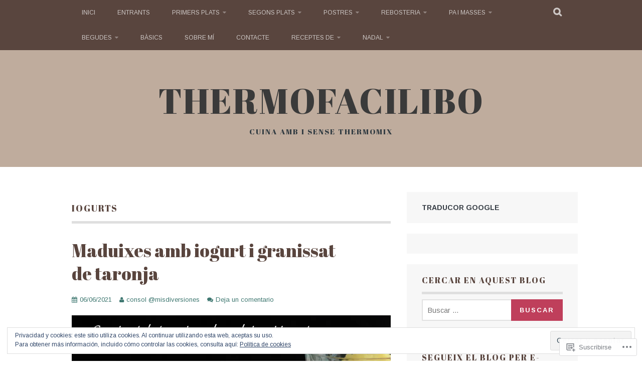

--- FILE ---
content_type: text/html; charset=UTF-8
request_url: https://thermofacilibo.com/tag/iogurts/
body_size: 42143
content:
<!DOCTYPE html>
<html lang="es">
<head>
<meta charset="UTF-8">
<meta name="viewport" content="width=device-width, initial-scale=1">
<link rel="profile" href="http://gmpg.org/xfn/11">
<link rel="pingback" href="https://thermofacilibo.com/xmlrpc.php">
<title>iogurts &#8211; THERMOFACILIBO</title>
<script type="text/javascript">
  WebFontConfig = {"google":{"families":["Abril+Fatface:r:latin,latin-ext","Arimo:r,i,b,bi:latin,latin-ext"]},"api_url":"https:\/\/fonts-api.wp.com\/css"};
  (function() {
    var wf = document.createElement('script');
    wf.src = '/wp-content/plugins/custom-fonts/js/webfont.js';
    wf.type = 'text/javascript';
    wf.async = 'true';
    var s = document.getElementsByTagName('script')[0];
    s.parentNode.insertBefore(wf, s);
	})();
</script><style id="jetpack-custom-fonts-css">.wf-active body, .wf-active button, .wf-active input, .wf-active select, .wf-active textarea{font-family:"Arimo",sans-serif}.wf-active blockquote p{font-family:"Arimo",sans-serif}.wf-active button, .wf-active input[type="button"], .wf-active input[type="reset"], .wf-active input[type="submit"]{font-family:"Arimo",sans-serif}.wf-active .site-main .comment-navigation a, .wf-active .site-main .paging-navigation a, .wf-active .site-main .post-navigation a{font-family:"Arimo",sans-serif}.wf-active .site-main .post-navigation a{font-family:"Arimo",sans-serif}.wf-active .page-links a{font-family:"Arimo",sans-serif}.wf-active .entry-meta, .wf-active .comment-meta{font-family:"Arimo",sans-serif}.wf-active #infinite-handle span{font-family:"Arimo",sans-serif}.wf-active .widget_flickr #flickr_badge_uber_wrapper td a:last-child{font-family:"Arimo",sans-serif}.wf-active .nav-menu > ul > li > a{font-family:"Arimo",sans-serif}.wf-active h1, .wf-active h2, .wf-active h3, .wf-active h4, .wf-active h5, .wf-active h6{font-family:"Abril Fatface",sans-serif;font-weight:400;font-style:normal}.wf-active h1{font-style:normal;font-weight:400}.wf-active h2{font-style:normal;font-weight:400}.wf-active h3{font-style:normal;font-weight:400}.wf-active h4{font-style:normal;font-weight:400}.wf-active h5{font-style:normal;font-weight:400}.wf-active h6{font-style:normal;font-weight:400}.wf-active .site-title, .wf-active .entry-title{font-family:"Abril Fatface",sans-serif;font-weight:400;font-style:normal}.wf-active .widget-title{font-family:"Abril Fatface",sans-serif;font-style:normal;font-weight:400}@media screen and (min-width: 480px){.wf-active .site-title{font-style:normal;font-weight:400}}@media screen and (min-width: 768px){.wf-active .site-title{font-style:normal;font-weight:400}}.wf-active .site-description{font-family:"Abril Fatface",sans-serif;font-style:normal;font-weight:400}.wf-active div#jp-relatedposts h3.jp-relatedposts-headline{font-family:"Abril Fatface",sans-serif;font-style:normal;font-weight:400}.wf-active .site-main .post-navigation .meta-nav{font-family:"Abril Fatface",sans-serif;font-weight:400;font-style:normal}.wf-active .more-link a{font-weight:400;font-style:normal}.wf-active .comments-title{font-style:normal;font-weight:400}.wf-active .comment-reply-title{font-style:normal;font-weight:400}</style>
<meta name='robots' content='max-image-preview:large' />

<!-- Async WordPress.com Remote Login -->
<script id="wpcom_remote_login_js">
var wpcom_remote_login_extra_auth = '';
function wpcom_remote_login_remove_dom_node_id( element_id ) {
	var dom_node = document.getElementById( element_id );
	if ( dom_node ) { dom_node.parentNode.removeChild( dom_node ); }
}
function wpcom_remote_login_remove_dom_node_classes( class_name ) {
	var dom_nodes = document.querySelectorAll( '.' + class_name );
	for ( var i = 0; i < dom_nodes.length; i++ ) {
		dom_nodes[ i ].parentNode.removeChild( dom_nodes[ i ] );
	}
}
function wpcom_remote_login_final_cleanup() {
	wpcom_remote_login_remove_dom_node_classes( "wpcom_remote_login_msg" );
	wpcom_remote_login_remove_dom_node_id( "wpcom_remote_login_key" );
	wpcom_remote_login_remove_dom_node_id( "wpcom_remote_login_validate" );
	wpcom_remote_login_remove_dom_node_id( "wpcom_remote_login_js" );
	wpcom_remote_login_remove_dom_node_id( "wpcom_request_access_iframe" );
	wpcom_remote_login_remove_dom_node_id( "wpcom_request_access_styles" );
}

// Watch for messages back from the remote login
window.addEventListener( "message", function( e ) {
	if ( e.origin === "https://r-login.wordpress.com" ) {
		var data = {};
		try {
			data = JSON.parse( e.data );
		} catch( e ) {
			wpcom_remote_login_final_cleanup();
			return;
		}

		if ( data.msg === 'LOGIN' ) {
			// Clean up the login check iframe
			wpcom_remote_login_remove_dom_node_id( "wpcom_remote_login_key" );

			var id_regex = new RegExp( /^[0-9]+$/ );
			var token_regex = new RegExp( /^.*|.*|.*$/ );
			if (
				token_regex.test( data.token )
				&& id_regex.test( data.wpcomid )
			) {
				// We have everything we need to ask for a login
				var script = document.createElement( "script" );
				script.setAttribute( "id", "wpcom_remote_login_validate" );
				script.src = '/remote-login.php?wpcom_remote_login=validate'
					+ '&wpcomid=' + data.wpcomid
					+ '&token=' + encodeURIComponent( data.token )
					+ '&host=' + window.location.protocol
					+ '//' + window.location.hostname
					+ '&postid=14078'
					+ '&is_singular=';
				document.body.appendChild( script );
			}

			return;
		}

		// Safari ITP, not logged in, so redirect
		if ( data.msg === 'LOGIN-REDIRECT' ) {
			window.location = 'https://wordpress.com/log-in?redirect_to=' + window.location.href;
			return;
		}

		// Safari ITP, storage access failed, remove the request
		if ( data.msg === 'LOGIN-REMOVE' ) {
			var css_zap = 'html { -webkit-transition: margin-top 1s; transition: margin-top 1s; } /* 9001 */ html { margin-top: 0 !important; } * html body { margin-top: 0 !important; } @media screen and ( max-width: 782px ) { html { margin-top: 0 !important; } * html body { margin-top: 0 !important; } }';
			var style_zap = document.createElement( 'style' );
			style_zap.type = 'text/css';
			style_zap.appendChild( document.createTextNode( css_zap ) );
			document.body.appendChild( style_zap );

			var e = document.getElementById( 'wpcom_request_access_iframe' );
			e.parentNode.removeChild( e );

			document.cookie = 'wordpress_com_login_access=denied; path=/; max-age=31536000';

			return;
		}

		// Safari ITP
		if ( data.msg === 'REQUEST_ACCESS' ) {
			console.log( 'request access: safari' );

			// Check ITP iframe enable/disable knob
			if ( wpcom_remote_login_extra_auth !== 'safari_itp_iframe' ) {
				return;
			}

			// If we are in a "private window" there is no ITP.
			var private_window = false;
			try {
				var opendb = window.openDatabase( null, null, null, null );
			} catch( e ) {
				private_window = true;
			}

			if ( private_window ) {
				console.log( 'private window' );
				return;
			}

			var iframe = document.createElement( 'iframe' );
			iframe.id = 'wpcom_request_access_iframe';
			iframe.setAttribute( 'scrolling', 'no' );
			iframe.setAttribute( 'sandbox', 'allow-storage-access-by-user-activation allow-scripts allow-same-origin allow-top-navigation-by-user-activation' );
			iframe.src = 'https://r-login.wordpress.com/remote-login.php?wpcom_remote_login=request_access&origin=' + encodeURIComponent( data.origin ) + '&wpcomid=' + encodeURIComponent( data.wpcomid );

			var css = 'html { -webkit-transition: margin-top 1s; transition: margin-top 1s; } /* 9001 */ html { margin-top: 46px !important; } * html body { margin-top: 46px !important; } @media screen and ( max-width: 660px ) { html { margin-top: 71px !important; } * html body { margin-top: 71px !important; } #wpcom_request_access_iframe { display: block; height: 71px !important; } } #wpcom_request_access_iframe { border: 0px; height: 46px; position: fixed; top: 0; left: 0; width: 100%; min-width: 100%; z-index: 99999; background: #23282d; } ';

			var style = document.createElement( 'style' );
			style.type = 'text/css';
			style.id = 'wpcom_request_access_styles';
			style.appendChild( document.createTextNode( css ) );
			document.body.appendChild( style );

			document.body.appendChild( iframe );
		}

		if ( data.msg === 'DONE' ) {
			wpcom_remote_login_final_cleanup();
		}
	}
}, false );

// Inject the remote login iframe after the page has had a chance to load
// more critical resources
window.addEventListener( "DOMContentLoaded", function( e ) {
	var iframe = document.createElement( "iframe" );
	iframe.style.display = "none";
	iframe.setAttribute( "scrolling", "no" );
	iframe.setAttribute( "id", "wpcom_remote_login_key" );
	iframe.src = "https://r-login.wordpress.com/remote-login.php"
		+ "?wpcom_remote_login=key"
		+ "&origin=aHR0cHM6Ly90aGVybW9mYWNpbGliby5jb20%3D"
		+ "&wpcomid=101686704"
		+ "&time=" + Math.floor( Date.now() / 1000 );
	document.body.appendChild( iframe );
}, false );
</script>
<link rel='dns-prefetch' href='//s0.wp.com' />
<link rel='dns-prefetch' href='//fonts-api.wp.com' />
<link rel='dns-prefetch' href='//af.pubmine.com' />
<link rel="alternate" type="application/rss+xml" title="THERMOFACILIBO &raquo; Feed" href="https://thermofacilibo.com/feed/" />
<link rel="alternate" type="application/rss+xml" title="THERMOFACILIBO &raquo; Feed de los comentarios" href="https://thermofacilibo.com/comments/feed/" />
<link rel="alternate" type="application/rss+xml" title="THERMOFACILIBO &raquo; Etiqueta iogurts del feed" href="https://thermofacilibo.com/tag/iogurts/feed/" />
	<script type="text/javascript">
		/* <![CDATA[ */
		function addLoadEvent(func) {
			var oldonload = window.onload;
			if (typeof window.onload != 'function') {
				window.onload = func;
			} else {
				window.onload = function () {
					oldonload();
					func();
				}
			}
		}
		/* ]]> */
	</script>
	<link crossorigin='anonymous' rel='stylesheet' id='all-css-0-1' href='/_static/??/wp-content/mu-plugins/widgets/eu-cookie-law/templates/style.css,/wp-content/mu-plugins/likes/jetpack-likes.css?m=1743883414j&cssminify=yes' type='text/css' media='all' />
<style id='wp-emoji-styles-inline-css'>

	img.wp-smiley, img.emoji {
		display: inline !important;
		border: none !important;
		box-shadow: none !important;
		height: 1em !important;
		width: 1em !important;
		margin: 0 0.07em !important;
		vertical-align: -0.1em !important;
		background: none !important;
		padding: 0 !important;
	}
/*# sourceURL=wp-emoji-styles-inline-css */
</style>
<link crossorigin='anonymous' rel='stylesheet' id='all-css-2-1' href='/wp-content/plugins/gutenberg-core/v22.4.2/build/styles/block-library/style.min.css?m=1769608164i&cssminify=yes' type='text/css' media='all' />
<style id='wp-block-library-inline-css'>
.has-text-align-justify {
	text-align:justify;
}
.has-text-align-justify{text-align:justify;}

/*# sourceURL=wp-block-library-inline-css */
</style><style id='wp-block-social-links-inline-css'>
.wp-block-social-links{background:none;box-sizing:border-box;margin-left:0;padding-left:0;padding-right:0;text-indent:0}.wp-block-social-links .wp-social-link a,.wp-block-social-links .wp-social-link a:hover{border-bottom:0;box-shadow:none;text-decoration:none}.wp-block-social-links .wp-social-link svg{height:1em;width:1em}.wp-block-social-links .wp-social-link span:not(.screen-reader-text){font-size:.65em;margin-left:.5em;margin-right:.5em}.wp-block-social-links.has-small-icon-size{font-size:16px}.wp-block-social-links,.wp-block-social-links.has-normal-icon-size{font-size:24px}.wp-block-social-links.has-large-icon-size{font-size:36px}.wp-block-social-links.has-huge-icon-size{font-size:48px}.wp-block-social-links.aligncenter{display:flex;justify-content:center}.wp-block-social-links.alignright{justify-content:flex-end}.wp-block-social-link{border-radius:9999px;display:block}@media not (prefers-reduced-motion){.wp-block-social-link{transition:transform .1s ease}}.wp-block-social-link{height:auto}.wp-block-social-link a{align-items:center;display:flex;line-height:0}.wp-block-social-link:hover{transform:scale(1.1)}.wp-block-social-links .wp-block-social-link.wp-social-link{display:inline-block;margin:0;padding:0}.wp-block-social-links .wp-block-social-link.wp-social-link .wp-block-social-link-anchor,.wp-block-social-links .wp-block-social-link.wp-social-link .wp-block-social-link-anchor svg,.wp-block-social-links .wp-block-social-link.wp-social-link .wp-block-social-link-anchor:active,.wp-block-social-links .wp-block-social-link.wp-social-link .wp-block-social-link-anchor:hover,.wp-block-social-links .wp-block-social-link.wp-social-link .wp-block-social-link-anchor:visited{fill:currentColor;color:currentColor}:where(.wp-block-social-links:not(.is-style-logos-only)) .wp-social-link{background-color:#f0f0f0;color:#444}:where(.wp-block-social-links:not(.is-style-logos-only)) .wp-social-link-amazon{background-color:#f90;color:#fff}:where(.wp-block-social-links:not(.is-style-logos-only)) .wp-social-link-bandcamp{background-color:#1ea0c3;color:#fff}:where(.wp-block-social-links:not(.is-style-logos-only)) .wp-social-link-behance{background-color:#0757fe;color:#fff}:where(.wp-block-social-links:not(.is-style-logos-only)) .wp-social-link-bluesky{background-color:#0a7aff;color:#fff}:where(.wp-block-social-links:not(.is-style-logos-only)) .wp-social-link-codepen{background-color:#1e1f26;color:#fff}:where(.wp-block-social-links:not(.is-style-logos-only)) .wp-social-link-deviantart{background-color:#02e49b;color:#fff}:where(.wp-block-social-links:not(.is-style-logos-only)) .wp-social-link-discord{background-color:#5865f2;color:#fff}:where(.wp-block-social-links:not(.is-style-logos-only)) .wp-social-link-dribbble{background-color:#e94c89;color:#fff}:where(.wp-block-social-links:not(.is-style-logos-only)) .wp-social-link-dropbox{background-color:#4280ff;color:#fff}:where(.wp-block-social-links:not(.is-style-logos-only)) .wp-social-link-etsy{background-color:#f45800;color:#fff}:where(.wp-block-social-links:not(.is-style-logos-only)) .wp-social-link-facebook{background-color:#0866ff;color:#fff}:where(.wp-block-social-links:not(.is-style-logos-only)) .wp-social-link-fivehundredpx{background-color:#000;color:#fff}:where(.wp-block-social-links:not(.is-style-logos-only)) .wp-social-link-flickr{background-color:#0461dd;color:#fff}:where(.wp-block-social-links:not(.is-style-logos-only)) .wp-social-link-foursquare{background-color:#e65678;color:#fff}:where(.wp-block-social-links:not(.is-style-logos-only)) .wp-social-link-github{background-color:#24292d;color:#fff}:where(.wp-block-social-links:not(.is-style-logos-only)) .wp-social-link-goodreads{background-color:#eceadd;color:#382110}:where(.wp-block-social-links:not(.is-style-logos-only)) .wp-social-link-google{background-color:#ea4434;color:#fff}:where(.wp-block-social-links:not(.is-style-logos-only)) .wp-social-link-gravatar{background-color:#1d4fc4;color:#fff}:where(.wp-block-social-links:not(.is-style-logos-only)) .wp-social-link-instagram{background-color:#f00075;color:#fff}:where(.wp-block-social-links:not(.is-style-logos-only)) .wp-social-link-lastfm{background-color:#e21b24;color:#fff}:where(.wp-block-social-links:not(.is-style-logos-only)) .wp-social-link-linkedin{background-color:#0d66c2;color:#fff}:where(.wp-block-social-links:not(.is-style-logos-only)) .wp-social-link-mastodon{background-color:#3288d4;color:#fff}:where(.wp-block-social-links:not(.is-style-logos-only)) .wp-social-link-medium{background-color:#000;color:#fff}:where(.wp-block-social-links:not(.is-style-logos-only)) .wp-social-link-meetup{background-color:#f6405f;color:#fff}:where(.wp-block-social-links:not(.is-style-logos-only)) .wp-social-link-patreon{background-color:#000;color:#fff}:where(.wp-block-social-links:not(.is-style-logos-only)) .wp-social-link-pinterest{background-color:#e60122;color:#fff}:where(.wp-block-social-links:not(.is-style-logos-only)) .wp-social-link-pocket{background-color:#ef4155;color:#fff}:where(.wp-block-social-links:not(.is-style-logos-only)) .wp-social-link-reddit{background-color:#ff4500;color:#fff}:where(.wp-block-social-links:not(.is-style-logos-only)) .wp-social-link-skype{background-color:#0478d7;color:#fff}:where(.wp-block-social-links:not(.is-style-logos-only)) .wp-social-link-snapchat{stroke:#000;background-color:#fefc00;color:#fff}:where(.wp-block-social-links:not(.is-style-logos-only)) .wp-social-link-soundcloud{background-color:#ff5600;color:#fff}:where(.wp-block-social-links:not(.is-style-logos-only)) .wp-social-link-spotify{background-color:#1bd760;color:#fff}:where(.wp-block-social-links:not(.is-style-logos-only)) .wp-social-link-telegram{background-color:#2aabee;color:#fff}:where(.wp-block-social-links:not(.is-style-logos-only)) .wp-social-link-threads{background-color:#000;color:#fff}:where(.wp-block-social-links:not(.is-style-logos-only)) .wp-social-link-tiktok{background-color:#000;color:#fff}:where(.wp-block-social-links:not(.is-style-logos-only)) .wp-social-link-tumblr{background-color:#011835;color:#fff}:where(.wp-block-social-links:not(.is-style-logos-only)) .wp-social-link-twitch{background-color:#6440a4;color:#fff}:where(.wp-block-social-links:not(.is-style-logos-only)) .wp-social-link-twitter{background-color:#1da1f2;color:#fff}:where(.wp-block-social-links:not(.is-style-logos-only)) .wp-social-link-vimeo{background-color:#1eb7ea;color:#fff}:where(.wp-block-social-links:not(.is-style-logos-only)) .wp-social-link-vk{background-color:#4680c2;color:#fff}:where(.wp-block-social-links:not(.is-style-logos-only)) .wp-social-link-wordpress{background-color:#3499cd;color:#fff}:where(.wp-block-social-links:not(.is-style-logos-only)) .wp-social-link-whatsapp{background-color:#25d366;color:#fff}:where(.wp-block-social-links:not(.is-style-logos-only)) .wp-social-link-x{background-color:#000;color:#fff}:where(.wp-block-social-links:not(.is-style-logos-only)) .wp-social-link-yelp{background-color:#d32422;color:#fff}:where(.wp-block-social-links:not(.is-style-logos-only)) .wp-social-link-youtube{background-color:red;color:#fff}:where(.wp-block-social-links.is-style-logos-only) .wp-social-link{background:none}:where(.wp-block-social-links.is-style-logos-only) .wp-social-link svg{height:1.25em;width:1.25em}:where(.wp-block-social-links.is-style-logos-only) .wp-social-link-amazon{color:#f90}:where(.wp-block-social-links.is-style-logos-only) .wp-social-link-bandcamp{color:#1ea0c3}:where(.wp-block-social-links.is-style-logos-only) .wp-social-link-behance{color:#0757fe}:where(.wp-block-social-links.is-style-logos-only) .wp-social-link-bluesky{color:#0a7aff}:where(.wp-block-social-links.is-style-logos-only) .wp-social-link-codepen{color:#1e1f26}:where(.wp-block-social-links.is-style-logos-only) .wp-social-link-deviantart{color:#02e49b}:where(.wp-block-social-links.is-style-logos-only) .wp-social-link-discord{color:#5865f2}:where(.wp-block-social-links.is-style-logos-only) .wp-social-link-dribbble{color:#e94c89}:where(.wp-block-social-links.is-style-logos-only) .wp-social-link-dropbox{color:#4280ff}:where(.wp-block-social-links.is-style-logos-only) .wp-social-link-etsy{color:#f45800}:where(.wp-block-social-links.is-style-logos-only) .wp-social-link-facebook{color:#0866ff}:where(.wp-block-social-links.is-style-logos-only) .wp-social-link-fivehundredpx{color:#000}:where(.wp-block-social-links.is-style-logos-only) .wp-social-link-flickr{color:#0461dd}:where(.wp-block-social-links.is-style-logos-only) .wp-social-link-foursquare{color:#e65678}:where(.wp-block-social-links.is-style-logos-only) .wp-social-link-github{color:#24292d}:where(.wp-block-social-links.is-style-logos-only) .wp-social-link-goodreads{color:#382110}:where(.wp-block-social-links.is-style-logos-only) .wp-social-link-google{color:#ea4434}:where(.wp-block-social-links.is-style-logos-only) .wp-social-link-gravatar{color:#1d4fc4}:where(.wp-block-social-links.is-style-logos-only) .wp-social-link-instagram{color:#f00075}:where(.wp-block-social-links.is-style-logos-only) .wp-social-link-lastfm{color:#e21b24}:where(.wp-block-social-links.is-style-logos-only) .wp-social-link-linkedin{color:#0d66c2}:where(.wp-block-social-links.is-style-logos-only) .wp-social-link-mastodon{color:#3288d4}:where(.wp-block-social-links.is-style-logos-only) .wp-social-link-medium{color:#000}:where(.wp-block-social-links.is-style-logos-only) .wp-social-link-meetup{color:#f6405f}:where(.wp-block-social-links.is-style-logos-only) .wp-social-link-patreon{color:#000}:where(.wp-block-social-links.is-style-logos-only) .wp-social-link-pinterest{color:#e60122}:where(.wp-block-social-links.is-style-logos-only) .wp-social-link-pocket{color:#ef4155}:where(.wp-block-social-links.is-style-logos-only) .wp-social-link-reddit{color:#ff4500}:where(.wp-block-social-links.is-style-logos-only) .wp-social-link-skype{color:#0478d7}:where(.wp-block-social-links.is-style-logos-only) .wp-social-link-snapchat{stroke:#000;color:#fff}:where(.wp-block-social-links.is-style-logos-only) .wp-social-link-soundcloud{color:#ff5600}:where(.wp-block-social-links.is-style-logos-only) .wp-social-link-spotify{color:#1bd760}:where(.wp-block-social-links.is-style-logos-only) .wp-social-link-telegram{color:#2aabee}:where(.wp-block-social-links.is-style-logos-only) .wp-social-link-threads{color:#000}:where(.wp-block-social-links.is-style-logos-only) .wp-social-link-tiktok{color:#000}:where(.wp-block-social-links.is-style-logos-only) .wp-social-link-tumblr{color:#011835}:where(.wp-block-social-links.is-style-logos-only) .wp-social-link-twitch{color:#6440a4}:where(.wp-block-social-links.is-style-logos-only) .wp-social-link-twitter{color:#1da1f2}:where(.wp-block-social-links.is-style-logos-only) .wp-social-link-vimeo{color:#1eb7ea}:where(.wp-block-social-links.is-style-logos-only) .wp-social-link-vk{color:#4680c2}:where(.wp-block-social-links.is-style-logos-only) .wp-social-link-whatsapp{color:#25d366}:where(.wp-block-social-links.is-style-logos-only) .wp-social-link-wordpress{color:#3499cd}:where(.wp-block-social-links.is-style-logos-only) .wp-social-link-x{color:#000}:where(.wp-block-social-links.is-style-logos-only) .wp-social-link-yelp{color:#d32422}:where(.wp-block-social-links.is-style-logos-only) .wp-social-link-youtube{color:red}.wp-block-social-links.is-style-pill-shape .wp-social-link{width:auto}:root :where(.wp-block-social-links .wp-social-link a){padding:.25em}:root :where(.wp-block-social-links.is-style-logos-only .wp-social-link a){padding:0}:root :where(.wp-block-social-links.is-style-pill-shape .wp-social-link a){padding-left:.6666666667em;padding-right:.6666666667em}.wp-block-social-links:not(.has-icon-color):not(.has-icon-background-color) .wp-social-link-snapchat .wp-block-social-link-label{color:#000}
/*# sourceURL=https://s0.wp.com/wp-content/plugins/gutenberg-core/v22.4.2/build/styles/block-library/social-links/style.min.css */
</style>
<style id='wp-block-image-inline-css'>
.wp-block-image>a,.wp-block-image>figure>a{display:inline-block}.wp-block-image img{box-sizing:border-box;height:auto;max-width:100%;vertical-align:bottom}@media not (prefers-reduced-motion){.wp-block-image img.hide{visibility:hidden}.wp-block-image img.show{animation:show-content-image .4s}}.wp-block-image[style*=border-radius] img,.wp-block-image[style*=border-radius]>a{border-radius:inherit}.wp-block-image.has-custom-border img{box-sizing:border-box}.wp-block-image.aligncenter{text-align:center}.wp-block-image.alignfull>a,.wp-block-image.alignwide>a{width:100%}.wp-block-image.alignfull img,.wp-block-image.alignwide img{height:auto;width:100%}.wp-block-image .aligncenter,.wp-block-image .alignleft,.wp-block-image .alignright,.wp-block-image.aligncenter,.wp-block-image.alignleft,.wp-block-image.alignright{display:table}.wp-block-image .aligncenter>figcaption,.wp-block-image .alignleft>figcaption,.wp-block-image .alignright>figcaption,.wp-block-image.aligncenter>figcaption,.wp-block-image.alignleft>figcaption,.wp-block-image.alignright>figcaption{caption-side:bottom;display:table-caption}.wp-block-image .alignleft{float:left;margin:.5em 1em .5em 0}.wp-block-image .alignright{float:right;margin:.5em 0 .5em 1em}.wp-block-image .aligncenter{margin-left:auto;margin-right:auto}.wp-block-image :where(figcaption){margin-bottom:1em;margin-top:.5em}.wp-block-image.is-style-circle-mask img{border-radius:9999px}@supports ((-webkit-mask-image:none) or (mask-image:none)) or (-webkit-mask-image:none){.wp-block-image.is-style-circle-mask img{border-radius:0;-webkit-mask-image:url('data:image/svg+xml;utf8,<svg viewBox="0 0 100 100" xmlns="http://www.w3.org/2000/svg"><circle cx="50" cy="50" r="50"/></svg>');mask-image:url('data:image/svg+xml;utf8,<svg viewBox="0 0 100 100" xmlns="http://www.w3.org/2000/svg"><circle cx="50" cy="50" r="50"/></svg>');mask-mode:alpha;-webkit-mask-position:center;mask-position:center;-webkit-mask-repeat:no-repeat;mask-repeat:no-repeat;-webkit-mask-size:contain;mask-size:contain}}:root :where(.wp-block-image.is-style-rounded img,.wp-block-image .is-style-rounded img){border-radius:9999px}.wp-block-image figure{margin:0}.wp-lightbox-container{display:flex;flex-direction:column;position:relative}.wp-lightbox-container img{cursor:zoom-in}.wp-lightbox-container img:hover+button{opacity:1}.wp-lightbox-container button{align-items:center;backdrop-filter:blur(16px) saturate(180%);background-color:#5a5a5a40;border:none;border-radius:4px;cursor:zoom-in;display:flex;height:20px;justify-content:center;opacity:0;padding:0;position:absolute;right:16px;text-align:center;top:16px;width:20px;z-index:100}@media not (prefers-reduced-motion){.wp-lightbox-container button{transition:opacity .2s ease}}.wp-lightbox-container button:focus-visible{outline:3px auto #5a5a5a40;outline:3px auto -webkit-focus-ring-color;outline-offset:3px}.wp-lightbox-container button:hover{cursor:pointer;opacity:1}.wp-lightbox-container button:focus{opacity:1}.wp-lightbox-container button:focus,.wp-lightbox-container button:hover,.wp-lightbox-container button:not(:hover):not(:active):not(.has-background){background-color:#5a5a5a40;border:none}.wp-lightbox-overlay{box-sizing:border-box;cursor:zoom-out;height:100vh;left:0;overflow:hidden;position:fixed;top:0;visibility:hidden;width:100%;z-index:100000}.wp-lightbox-overlay .close-button{align-items:center;cursor:pointer;display:flex;justify-content:center;min-height:40px;min-width:40px;padding:0;position:absolute;right:calc(env(safe-area-inset-right) + 16px);top:calc(env(safe-area-inset-top) + 16px);z-index:5000000}.wp-lightbox-overlay .close-button:focus,.wp-lightbox-overlay .close-button:hover,.wp-lightbox-overlay .close-button:not(:hover):not(:active):not(.has-background){background:none;border:none}.wp-lightbox-overlay .lightbox-image-container{height:var(--wp--lightbox-container-height);left:50%;overflow:hidden;position:absolute;top:50%;transform:translate(-50%,-50%);transform-origin:top left;width:var(--wp--lightbox-container-width);z-index:9999999999}.wp-lightbox-overlay .wp-block-image{align-items:center;box-sizing:border-box;display:flex;height:100%;justify-content:center;margin:0;position:relative;transform-origin:0 0;width:100%;z-index:3000000}.wp-lightbox-overlay .wp-block-image img{height:var(--wp--lightbox-image-height);min-height:var(--wp--lightbox-image-height);min-width:var(--wp--lightbox-image-width);width:var(--wp--lightbox-image-width)}.wp-lightbox-overlay .wp-block-image figcaption{display:none}.wp-lightbox-overlay button{background:none;border:none}.wp-lightbox-overlay .scrim{background-color:#fff;height:100%;opacity:.9;position:absolute;width:100%;z-index:2000000}.wp-lightbox-overlay.active{visibility:visible}@media not (prefers-reduced-motion){.wp-lightbox-overlay.active{animation:turn-on-visibility .25s both}.wp-lightbox-overlay.active img{animation:turn-on-visibility .35s both}.wp-lightbox-overlay.show-closing-animation:not(.active){animation:turn-off-visibility .35s both}.wp-lightbox-overlay.show-closing-animation:not(.active) img{animation:turn-off-visibility .25s both}.wp-lightbox-overlay.zoom.active{animation:none;opacity:1;visibility:visible}.wp-lightbox-overlay.zoom.active .lightbox-image-container{animation:lightbox-zoom-in .4s}.wp-lightbox-overlay.zoom.active .lightbox-image-container img{animation:none}.wp-lightbox-overlay.zoom.active .scrim{animation:turn-on-visibility .4s forwards}.wp-lightbox-overlay.zoom.show-closing-animation:not(.active){animation:none}.wp-lightbox-overlay.zoom.show-closing-animation:not(.active) .lightbox-image-container{animation:lightbox-zoom-out .4s}.wp-lightbox-overlay.zoom.show-closing-animation:not(.active) .lightbox-image-container img{animation:none}.wp-lightbox-overlay.zoom.show-closing-animation:not(.active) .scrim{animation:turn-off-visibility .4s forwards}}@keyframes show-content-image{0%{visibility:hidden}99%{visibility:hidden}to{visibility:visible}}@keyframes turn-on-visibility{0%{opacity:0}to{opacity:1}}@keyframes turn-off-visibility{0%{opacity:1;visibility:visible}99%{opacity:0;visibility:visible}to{opacity:0;visibility:hidden}}@keyframes lightbox-zoom-in{0%{transform:translate(calc((-100vw + var(--wp--lightbox-scrollbar-width))/2 + var(--wp--lightbox-initial-left-position)),calc(-50vh + var(--wp--lightbox-initial-top-position))) scale(var(--wp--lightbox-scale))}to{transform:translate(-50%,-50%) scale(1)}}@keyframes lightbox-zoom-out{0%{transform:translate(-50%,-50%) scale(1);visibility:visible}99%{visibility:visible}to{transform:translate(calc((-100vw + var(--wp--lightbox-scrollbar-width))/2 + var(--wp--lightbox-initial-left-position)),calc(-50vh + var(--wp--lightbox-initial-top-position))) scale(var(--wp--lightbox-scale));visibility:hidden}}
/*# sourceURL=https://s0.wp.com/wp-content/plugins/gutenberg-core/v22.4.2/build/styles/block-library/image/style.min.css */
</style>
<style id='wp-block-paragraph-inline-css'>
.is-small-text{font-size:.875em}.is-regular-text{font-size:1em}.is-large-text{font-size:2.25em}.is-larger-text{font-size:3em}.has-drop-cap:not(:focus):first-letter{float:left;font-size:8.4em;font-style:normal;font-weight:100;line-height:.68;margin:.05em .1em 0 0;text-transform:uppercase}body.rtl .has-drop-cap:not(:focus):first-letter{float:none;margin-left:.1em}p.has-drop-cap.has-background{overflow:hidden}:root :where(p.has-background){padding:1.25em 2.375em}:where(p.has-text-color:not(.has-link-color)) a{color:inherit}p.has-text-align-left[style*="writing-mode:vertical-lr"],p.has-text-align-right[style*="writing-mode:vertical-rl"]{rotate:180deg}
/*# sourceURL=https://s0.wp.com/wp-content/plugins/gutenberg-core/v22.4.2/build/styles/block-library/paragraph/style.min.css */
</style>
<style id='global-styles-inline-css'>
:root{--wp--preset--aspect-ratio--square: 1;--wp--preset--aspect-ratio--4-3: 4/3;--wp--preset--aspect-ratio--3-4: 3/4;--wp--preset--aspect-ratio--3-2: 3/2;--wp--preset--aspect-ratio--2-3: 2/3;--wp--preset--aspect-ratio--16-9: 16/9;--wp--preset--aspect-ratio--9-16: 9/16;--wp--preset--color--black: #000000;--wp--preset--color--cyan-bluish-gray: #abb8c3;--wp--preset--color--white: #ffffff;--wp--preset--color--pale-pink: #f78da7;--wp--preset--color--vivid-red: #cf2e2e;--wp--preset--color--luminous-vivid-orange: #ff6900;--wp--preset--color--luminous-vivid-amber: #fcb900;--wp--preset--color--light-green-cyan: #7bdcb5;--wp--preset--color--vivid-green-cyan: #00d084;--wp--preset--color--pale-cyan-blue: #8ed1fc;--wp--preset--color--vivid-cyan-blue: #0693e3;--wp--preset--color--vivid-purple: #9b51e0;--wp--preset--gradient--vivid-cyan-blue-to-vivid-purple: linear-gradient(135deg,rgb(6,147,227) 0%,rgb(155,81,224) 100%);--wp--preset--gradient--light-green-cyan-to-vivid-green-cyan: linear-gradient(135deg,rgb(122,220,180) 0%,rgb(0,208,130) 100%);--wp--preset--gradient--luminous-vivid-amber-to-luminous-vivid-orange: linear-gradient(135deg,rgb(252,185,0) 0%,rgb(255,105,0) 100%);--wp--preset--gradient--luminous-vivid-orange-to-vivid-red: linear-gradient(135deg,rgb(255,105,0) 0%,rgb(207,46,46) 100%);--wp--preset--gradient--very-light-gray-to-cyan-bluish-gray: linear-gradient(135deg,rgb(238,238,238) 0%,rgb(169,184,195) 100%);--wp--preset--gradient--cool-to-warm-spectrum: linear-gradient(135deg,rgb(74,234,220) 0%,rgb(151,120,209) 20%,rgb(207,42,186) 40%,rgb(238,44,130) 60%,rgb(251,105,98) 80%,rgb(254,248,76) 100%);--wp--preset--gradient--blush-light-purple: linear-gradient(135deg,rgb(255,206,236) 0%,rgb(152,150,240) 100%);--wp--preset--gradient--blush-bordeaux: linear-gradient(135deg,rgb(254,205,165) 0%,rgb(254,45,45) 50%,rgb(107,0,62) 100%);--wp--preset--gradient--luminous-dusk: linear-gradient(135deg,rgb(255,203,112) 0%,rgb(199,81,192) 50%,rgb(65,88,208) 100%);--wp--preset--gradient--pale-ocean: linear-gradient(135deg,rgb(255,245,203) 0%,rgb(182,227,212) 50%,rgb(51,167,181) 100%);--wp--preset--gradient--electric-grass: linear-gradient(135deg,rgb(202,248,128) 0%,rgb(113,206,126) 100%);--wp--preset--gradient--midnight: linear-gradient(135deg,rgb(2,3,129) 0%,rgb(40,116,252) 100%);--wp--preset--font-size--small: 13px;--wp--preset--font-size--medium: 20px;--wp--preset--font-size--large: 36px;--wp--preset--font-size--x-large: 42px;--wp--preset--font-family--albert-sans: 'Albert Sans', sans-serif;--wp--preset--font-family--alegreya: Alegreya, serif;--wp--preset--font-family--arvo: Arvo, serif;--wp--preset--font-family--bodoni-moda: 'Bodoni Moda', serif;--wp--preset--font-family--bricolage-grotesque: 'Bricolage Grotesque', sans-serif;--wp--preset--font-family--cabin: Cabin, sans-serif;--wp--preset--font-family--chivo: Chivo, sans-serif;--wp--preset--font-family--commissioner: Commissioner, sans-serif;--wp--preset--font-family--cormorant: Cormorant, serif;--wp--preset--font-family--courier-prime: 'Courier Prime', monospace;--wp--preset--font-family--crimson-pro: 'Crimson Pro', serif;--wp--preset--font-family--dm-mono: 'DM Mono', monospace;--wp--preset--font-family--dm-sans: 'DM Sans', sans-serif;--wp--preset--font-family--dm-serif-display: 'DM Serif Display', serif;--wp--preset--font-family--domine: Domine, serif;--wp--preset--font-family--eb-garamond: 'EB Garamond', serif;--wp--preset--font-family--epilogue: Epilogue, sans-serif;--wp--preset--font-family--fahkwang: Fahkwang, sans-serif;--wp--preset--font-family--figtree: Figtree, sans-serif;--wp--preset--font-family--fira-sans: 'Fira Sans', sans-serif;--wp--preset--font-family--fjalla-one: 'Fjalla One', sans-serif;--wp--preset--font-family--fraunces: Fraunces, serif;--wp--preset--font-family--gabarito: Gabarito, system-ui;--wp--preset--font-family--ibm-plex-mono: 'IBM Plex Mono', monospace;--wp--preset--font-family--ibm-plex-sans: 'IBM Plex Sans', sans-serif;--wp--preset--font-family--ibarra-real-nova: 'Ibarra Real Nova', serif;--wp--preset--font-family--instrument-serif: 'Instrument Serif', serif;--wp--preset--font-family--inter: Inter, sans-serif;--wp--preset--font-family--josefin-sans: 'Josefin Sans', sans-serif;--wp--preset--font-family--jost: Jost, sans-serif;--wp--preset--font-family--libre-baskerville: 'Libre Baskerville', serif;--wp--preset--font-family--libre-franklin: 'Libre Franklin', sans-serif;--wp--preset--font-family--literata: Literata, serif;--wp--preset--font-family--lora: Lora, serif;--wp--preset--font-family--merriweather: Merriweather, serif;--wp--preset--font-family--montserrat: Montserrat, sans-serif;--wp--preset--font-family--newsreader: Newsreader, serif;--wp--preset--font-family--noto-sans-mono: 'Noto Sans Mono', sans-serif;--wp--preset--font-family--nunito: Nunito, sans-serif;--wp--preset--font-family--open-sans: 'Open Sans', sans-serif;--wp--preset--font-family--overpass: Overpass, sans-serif;--wp--preset--font-family--pt-serif: 'PT Serif', serif;--wp--preset--font-family--petrona: Petrona, serif;--wp--preset--font-family--piazzolla: Piazzolla, serif;--wp--preset--font-family--playfair-display: 'Playfair Display', serif;--wp--preset--font-family--plus-jakarta-sans: 'Plus Jakarta Sans', sans-serif;--wp--preset--font-family--poppins: Poppins, sans-serif;--wp--preset--font-family--raleway: Raleway, sans-serif;--wp--preset--font-family--roboto: Roboto, sans-serif;--wp--preset--font-family--roboto-slab: 'Roboto Slab', serif;--wp--preset--font-family--rubik: Rubik, sans-serif;--wp--preset--font-family--rufina: Rufina, serif;--wp--preset--font-family--sora: Sora, sans-serif;--wp--preset--font-family--source-sans-3: 'Source Sans 3', sans-serif;--wp--preset--font-family--source-serif-4: 'Source Serif 4', serif;--wp--preset--font-family--space-mono: 'Space Mono', monospace;--wp--preset--font-family--syne: Syne, sans-serif;--wp--preset--font-family--texturina: Texturina, serif;--wp--preset--font-family--urbanist: Urbanist, sans-serif;--wp--preset--font-family--work-sans: 'Work Sans', sans-serif;--wp--preset--spacing--20: 0.44rem;--wp--preset--spacing--30: 0.67rem;--wp--preset--spacing--40: 1rem;--wp--preset--spacing--50: 1.5rem;--wp--preset--spacing--60: 2.25rem;--wp--preset--spacing--70: 3.38rem;--wp--preset--spacing--80: 5.06rem;--wp--preset--shadow--natural: 6px 6px 9px rgba(0, 0, 0, 0.2);--wp--preset--shadow--deep: 12px 12px 50px rgba(0, 0, 0, 0.4);--wp--preset--shadow--sharp: 6px 6px 0px rgba(0, 0, 0, 0.2);--wp--preset--shadow--outlined: 6px 6px 0px -3px rgb(255, 255, 255), 6px 6px rgb(0, 0, 0);--wp--preset--shadow--crisp: 6px 6px 0px rgb(0, 0, 0);}:where(body) { margin: 0; }:where(.is-layout-flex){gap: 0.5em;}:where(.is-layout-grid){gap: 0.5em;}body .is-layout-flex{display: flex;}.is-layout-flex{flex-wrap: wrap;align-items: center;}.is-layout-flex > :is(*, div){margin: 0;}body .is-layout-grid{display: grid;}.is-layout-grid > :is(*, div){margin: 0;}body{padding-top: 0px;padding-right: 0px;padding-bottom: 0px;padding-left: 0px;}:root :where(.wp-element-button, .wp-block-button__link){background-color: #32373c;border-width: 0;color: #fff;font-family: inherit;font-size: inherit;font-style: inherit;font-weight: inherit;letter-spacing: inherit;line-height: inherit;padding-top: calc(0.667em + 2px);padding-right: calc(1.333em + 2px);padding-bottom: calc(0.667em + 2px);padding-left: calc(1.333em + 2px);text-decoration: none;text-transform: inherit;}.has-black-color{color: var(--wp--preset--color--black) !important;}.has-cyan-bluish-gray-color{color: var(--wp--preset--color--cyan-bluish-gray) !important;}.has-white-color{color: var(--wp--preset--color--white) !important;}.has-pale-pink-color{color: var(--wp--preset--color--pale-pink) !important;}.has-vivid-red-color{color: var(--wp--preset--color--vivid-red) !important;}.has-luminous-vivid-orange-color{color: var(--wp--preset--color--luminous-vivid-orange) !important;}.has-luminous-vivid-amber-color{color: var(--wp--preset--color--luminous-vivid-amber) !important;}.has-light-green-cyan-color{color: var(--wp--preset--color--light-green-cyan) !important;}.has-vivid-green-cyan-color{color: var(--wp--preset--color--vivid-green-cyan) !important;}.has-pale-cyan-blue-color{color: var(--wp--preset--color--pale-cyan-blue) !important;}.has-vivid-cyan-blue-color{color: var(--wp--preset--color--vivid-cyan-blue) !important;}.has-vivid-purple-color{color: var(--wp--preset--color--vivid-purple) !important;}.has-black-background-color{background-color: var(--wp--preset--color--black) !important;}.has-cyan-bluish-gray-background-color{background-color: var(--wp--preset--color--cyan-bluish-gray) !important;}.has-white-background-color{background-color: var(--wp--preset--color--white) !important;}.has-pale-pink-background-color{background-color: var(--wp--preset--color--pale-pink) !important;}.has-vivid-red-background-color{background-color: var(--wp--preset--color--vivid-red) !important;}.has-luminous-vivid-orange-background-color{background-color: var(--wp--preset--color--luminous-vivid-orange) !important;}.has-luminous-vivid-amber-background-color{background-color: var(--wp--preset--color--luminous-vivid-amber) !important;}.has-light-green-cyan-background-color{background-color: var(--wp--preset--color--light-green-cyan) !important;}.has-vivid-green-cyan-background-color{background-color: var(--wp--preset--color--vivid-green-cyan) !important;}.has-pale-cyan-blue-background-color{background-color: var(--wp--preset--color--pale-cyan-blue) !important;}.has-vivid-cyan-blue-background-color{background-color: var(--wp--preset--color--vivid-cyan-blue) !important;}.has-vivid-purple-background-color{background-color: var(--wp--preset--color--vivid-purple) !important;}.has-black-border-color{border-color: var(--wp--preset--color--black) !important;}.has-cyan-bluish-gray-border-color{border-color: var(--wp--preset--color--cyan-bluish-gray) !important;}.has-white-border-color{border-color: var(--wp--preset--color--white) !important;}.has-pale-pink-border-color{border-color: var(--wp--preset--color--pale-pink) !important;}.has-vivid-red-border-color{border-color: var(--wp--preset--color--vivid-red) !important;}.has-luminous-vivid-orange-border-color{border-color: var(--wp--preset--color--luminous-vivid-orange) !important;}.has-luminous-vivid-amber-border-color{border-color: var(--wp--preset--color--luminous-vivid-amber) !important;}.has-light-green-cyan-border-color{border-color: var(--wp--preset--color--light-green-cyan) !important;}.has-vivid-green-cyan-border-color{border-color: var(--wp--preset--color--vivid-green-cyan) !important;}.has-pale-cyan-blue-border-color{border-color: var(--wp--preset--color--pale-cyan-blue) !important;}.has-vivid-cyan-blue-border-color{border-color: var(--wp--preset--color--vivid-cyan-blue) !important;}.has-vivid-purple-border-color{border-color: var(--wp--preset--color--vivid-purple) !important;}.has-vivid-cyan-blue-to-vivid-purple-gradient-background{background: var(--wp--preset--gradient--vivid-cyan-blue-to-vivid-purple) !important;}.has-light-green-cyan-to-vivid-green-cyan-gradient-background{background: var(--wp--preset--gradient--light-green-cyan-to-vivid-green-cyan) !important;}.has-luminous-vivid-amber-to-luminous-vivid-orange-gradient-background{background: var(--wp--preset--gradient--luminous-vivid-amber-to-luminous-vivid-orange) !important;}.has-luminous-vivid-orange-to-vivid-red-gradient-background{background: var(--wp--preset--gradient--luminous-vivid-orange-to-vivid-red) !important;}.has-very-light-gray-to-cyan-bluish-gray-gradient-background{background: var(--wp--preset--gradient--very-light-gray-to-cyan-bluish-gray) !important;}.has-cool-to-warm-spectrum-gradient-background{background: var(--wp--preset--gradient--cool-to-warm-spectrum) !important;}.has-blush-light-purple-gradient-background{background: var(--wp--preset--gradient--blush-light-purple) !important;}.has-blush-bordeaux-gradient-background{background: var(--wp--preset--gradient--blush-bordeaux) !important;}.has-luminous-dusk-gradient-background{background: var(--wp--preset--gradient--luminous-dusk) !important;}.has-pale-ocean-gradient-background{background: var(--wp--preset--gradient--pale-ocean) !important;}.has-electric-grass-gradient-background{background: var(--wp--preset--gradient--electric-grass) !important;}.has-midnight-gradient-background{background: var(--wp--preset--gradient--midnight) !important;}.has-small-font-size{font-size: var(--wp--preset--font-size--small) !important;}.has-medium-font-size{font-size: var(--wp--preset--font-size--medium) !important;}.has-large-font-size{font-size: var(--wp--preset--font-size--large) !important;}.has-x-large-font-size{font-size: var(--wp--preset--font-size--x-large) !important;}.has-albert-sans-font-family{font-family: var(--wp--preset--font-family--albert-sans) !important;}.has-alegreya-font-family{font-family: var(--wp--preset--font-family--alegreya) !important;}.has-arvo-font-family{font-family: var(--wp--preset--font-family--arvo) !important;}.has-bodoni-moda-font-family{font-family: var(--wp--preset--font-family--bodoni-moda) !important;}.has-bricolage-grotesque-font-family{font-family: var(--wp--preset--font-family--bricolage-grotesque) !important;}.has-cabin-font-family{font-family: var(--wp--preset--font-family--cabin) !important;}.has-chivo-font-family{font-family: var(--wp--preset--font-family--chivo) !important;}.has-commissioner-font-family{font-family: var(--wp--preset--font-family--commissioner) !important;}.has-cormorant-font-family{font-family: var(--wp--preset--font-family--cormorant) !important;}.has-courier-prime-font-family{font-family: var(--wp--preset--font-family--courier-prime) !important;}.has-crimson-pro-font-family{font-family: var(--wp--preset--font-family--crimson-pro) !important;}.has-dm-mono-font-family{font-family: var(--wp--preset--font-family--dm-mono) !important;}.has-dm-sans-font-family{font-family: var(--wp--preset--font-family--dm-sans) !important;}.has-dm-serif-display-font-family{font-family: var(--wp--preset--font-family--dm-serif-display) !important;}.has-domine-font-family{font-family: var(--wp--preset--font-family--domine) !important;}.has-eb-garamond-font-family{font-family: var(--wp--preset--font-family--eb-garamond) !important;}.has-epilogue-font-family{font-family: var(--wp--preset--font-family--epilogue) !important;}.has-fahkwang-font-family{font-family: var(--wp--preset--font-family--fahkwang) !important;}.has-figtree-font-family{font-family: var(--wp--preset--font-family--figtree) !important;}.has-fira-sans-font-family{font-family: var(--wp--preset--font-family--fira-sans) !important;}.has-fjalla-one-font-family{font-family: var(--wp--preset--font-family--fjalla-one) !important;}.has-fraunces-font-family{font-family: var(--wp--preset--font-family--fraunces) !important;}.has-gabarito-font-family{font-family: var(--wp--preset--font-family--gabarito) !important;}.has-ibm-plex-mono-font-family{font-family: var(--wp--preset--font-family--ibm-plex-mono) !important;}.has-ibm-plex-sans-font-family{font-family: var(--wp--preset--font-family--ibm-plex-sans) !important;}.has-ibarra-real-nova-font-family{font-family: var(--wp--preset--font-family--ibarra-real-nova) !important;}.has-instrument-serif-font-family{font-family: var(--wp--preset--font-family--instrument-serif) !important;}.has-inter-font-family{font-family: var(--wp--preset--font-family--inter) !important;}.has-josefin-sans-font-family{font-family: var(--wp--preset--font-family--josefin-sans) !important;}.has-jost-font-family{font-family: var(--wp--preset--font-family--jost) !important;}.has-libre-baskerville-font-family{font-family: var(--wp--preset--font-family--libre-baskerville) !important;}.has-libre-franklin-font-family{font-family: var(--wp--preset--font-family--libre-franklin) !important;}.has-literata-font-family{font-family: var(--wp--preset--font-family--literata) !important;}.has-lora-font-family{font-family: var(--wp--preset--font-family--lora) !important;}.has-merriweather-font-family{font-family: var(--wp--preset--font-family--merriweather) !important;}.has-montserrat-font-family{font-family: var(--wp--preset--font-family--montserrat) !important;}.has-newsreader-font-family{font-family: var(--wp--preset--font-family--newsreader) !important;}.has-noto-sans-mono-font-family{font-family: var(--wp--preset--font-family--noto-sans-mono) !important;}.has-nunito-font-family{font-family: var(--wp--preset--font-family--nunito) !important;}.has-open-sans-font-family{font-family: var(--wp--preset--font-family--open-sans) !important;}.has-overpass-font-family{font-family: var(--wp--preset--font-family--overpass) !important;}.has-pt-serif-font-family{font-family: var(--wp--preset--font-family--pt-serif) !important;}.has-petrona-font-family{font-family: var(--wp--preset--font-family--petrona) !important;}.has-piazzolla-font-family{font-family: var(--wp--preset--font-family--piazzolla) !important;}.has-playfair-display-font-family{font-family: var(--wp--preset--font-family--playfair-display) !important;}.has-plus-jakarta-sans-font-family{font-family: var(--wp--preset--font-family--plus-jakarta-sans) !important;}.has-poppins-font-family{font-family: var(--wp--preset--font-family--poppins) !important;}.has-raleway-font-family{font-family: var(--wp--preset--font-family--raleway) !important;}.has-roboto-font-family{font-family: var(--wp--preset--font-family--roboto) !important;}.has-roboto-slab-font-family{font-family: var(--wp--preset--font-family--roboto-slab) !important;}.has-rubik-font-family{font-family: var(--wp--preset--font-family--rubik) !important;}.has-rufina-font-family{font-family: var(--wp--preset--font-family--rufina) !important;}.has-sora-font-family{font-family: var(--wp--preset--font-family--sora) !important;}.has-source-sans-3-font-family{font-family: var(--wp--preset--font-family--source-sans-3) !important;}.has-source-serif-4-font-family{font-family: var(--wp--preset--font-family--source-serif-4) !important;}.has-space-mono-font-family{font-family: var(--wp--preset--font-family--space-mono) !important;}.has-syne-font-family{font-family: var(--wp--preset--font-family--syne) !important;}.has-texturina-font-family{font-family: var(--wp--preset--font-family--texturina) !important;}.has-urbanist-font-family{font-family: var(--wp--preset--font-family--urbanist) !important;}.has-work-sans-font-family{font-family: var(--wp--preset--font-family--work-sans) !important;}
/*# sourceURL=global-styles-inline-css */
</style>

<style id='classic-theme-styles-inline-css'>
.wp-block-button__link{background-color:#32373c;border-radius:9999px;box-shadow:none;color:#fff;font-size:1.125em;padding:calc(.667em + 2px) calc(1.333em + 2px);text-decoration:none}.wp-block-file__button{background:#32373c;color:#fff}.wp-block-accordion-heading{margin:0}.wp-block-accordion-heading__toggle{background-color:inherit!important;color:inherit!important}.wp-block-accordion-heading__toggle:not(:focus-visible){outline:none}.wp-block-accordion-heading__toggle:focus,.wp-block-accordion-heading__toggle:hover{background-color:inherit!important;border:none;box-shadow:none;color:inherit;padding:var(--wp--preset--spacing--20,1em) 0;text-decoration:none}.wp-block-accordion-heading__toggle:focus-visible{outline:auto;outline-offset:0}
/*# sourceURL=/wp-content/plugins/gutenberg-core/v22.4.2/build/styles/block-library/classic.min.css */
</style>
<link crossorigin='anonymous' rel='stylesheet' id='all-css-4-1' href='/_static/??-eJx9j0EKAjEMRS9kGjqKjgvxLG0narVpy6Tj4O2NCioIbrL4ee+T4FwhlNwoN6xpOsYsGIpPJVwEO2N7Y0Ei10Qw0tWscIjS3gRIuyUyQWSBX0U8wadrJM25uvYgmIboKBEr9k+bqzrgfR1JBHRynBjaSUX58V4x1snrCy4TKoAHXYKbSQo/D9zzzq572y+7brs53wEw3FqD&cssminify=yes' type='text/css' media='all' />
<link rel='stylesheet' id='plane-fonts-css' href='https://fonts-api.wp.com/css?family=Raleway%3A400%2C500%2C700%2C900%7CNoto+Serif%3A400%2C700%2C400italic%2C700italic&#038;subset=latin%2Clatin-ext&#038;ver=6.9-RC2-61304' media='all' />
<link crossorigin='anonymous' rel='stylesheet' id='all-css-6-1' href='/_static/??/wp-content/themes/pub/plane/style.css,/wp-content/themes/pub/plane/inc/style-wpcom.css?m=1741693338j&cssminify=yes' type='text/css' media='all' />
<style id='jetpack_facebook_likebox-inline-css'>
.widget_facebook_likebox {
	overflow: hidden;
}

/*# sourceURL=/wp-content/mu-plugins/jetpack-plugin/sun/modules/widgets/facebook-likebox/style.css */
</style>
<link crossorigin='anonymous' rel='stylesheet' id='all-css-8-1' href='/_static/??-eJzTLy/QTc7PK0nNK9HPLdUtyClNz8wr1i9KTcrJTwcy0/WTi5G5ekCujj52Temp+bo5+cmJJZn5eSgc3bScxMwikFb7XFtDE1NLExMLc0OTLACohS2q&cssminify=yes' type='text/css' media='all' />
<link crossorigin='anonymous' rel='stylesheet' id='print-css-9-1' href='/wp-content/mu-plugins/global-print/global-print.css?m=1465851035i&cssminify=yes' type='text/css' media='print' />
<style id='jetpack-global-styles-frontend-style-inline-css'>
:root { --font-headings: unset; --font-base: unset; --font-headings-default: -apple-system,BlinkMacSystemFont,"Segoe UI",Roboto,Oxygen-Sans,Ubuntu,Cantarell,"Helvetica Neue",sans-serif; --font-base-default: -apple-system,BlinkMacSystemFont,"Segoe UI",Roboto,Oxygen-Sans,Ubuntu,Cantarell,"Helvetica Neue",sans-serif;}
/*# sourceURL=jetpack-global-styles-frontend-style-inline-css */
</style>
<link crossorigin='anonymous' rel='stylesheet' id='all-css-12-1' href='/_static/??-eJyNjcsKAjEMRX/IGtQZBxfip0hMS9sxTYppGfx7H7gRN+7ugcs5sFRHKi1Ig9Jd5R6zGMyhVaTrh8G6QFHfORhYwlvw6P39PbPENZmt4G/ROQuBKWVkxxrVvuBH1lIoz2waILJekF+HUzlupnG3nQ77YZwfuRJIaQ==&cssminify=yes' type='text/css' media='all' />
<script type="text/javascript" id="wpcom-actionbar-placeholder-js-extra">
/* <![CDATA[ */
var actionbardata = {"siteID":"101686704","postID":"0","siteURL":"https://thermofacilibo.com","xhrURL":"https://thermofacilibo.com/wp-admin/admin-ajax.php","nonce":"ac23cf401e","isLoggedIn":"","statusMessage":"","subsEmailDefault":"instantly","proxyScriptUrl":"https://s0.wp.com/wp-content/js/wpcom-proxy-request.js?m=1513050504i&amp;ver=20211021","i18n":{"followedText":"Las nuevas entradas de este sitio aparecer\u00e1n ahora en tu \u003Ca href=\"https://wordpress.com/reader\"\u003ELector\u003C/a\u003E","foldBar":"Contraer esta barra","unfoldBar":"Expandir esta barra","shortLinkCopied":"El enlace corto se ha copiado al portapapeles."}};
//# sourceURL=wpcom-actionbar-placeholder-js-extra
/* ]]> */
</script>
<script type="text/javascript" id="jetpack-mu-wpcom-settings-js-before">
/* <![CDATA[ */
var JETPACK_MU_WPCOM_SETTINGS = {"assetsUrl":"https://s0.wp.com/wp-content/mu-plugins/jetpack-mu-wpcom-plugin/sun/jetpack_vendor/automattic/jetpack-mu-wpcom/src/build/"};
//# sourceURL=jetpack-mu-wpcom-settings-js-before
/* ]]> */
</script>
<script crossorigin='anonymous' type='text/javascript'  src='/_static/??-eJyFjcsOwiAQRX/I6dSa+lgYvwWBEAgMOAPW/n3bqIk7V2dxT87FqYDOVC1VDIIcKxTOr7kLssN186RjM1a2MTya5fmDLnn6K0HyjlW1v/L37R6zgxKb8yQ4ZTbKCOioRN4hnQo+hw1AmcCZwmvilq7709CPh/54voQFmNpFWg=='></script>
<script type="text/javascript" id="rlt-proxy-js-after">
/* <![CDATA[ */
	rltInitialize( {"token":null,"iframeOrigins":["https:\/\/widgets.wp.com"]} );
//# sourceURL=rlt-proxy-js-after
/* ]]> */
</script>
<link rel="EditURI" type="application/rsd+xml" title="RSD" href="https://thermofacilibo.wordpress.com/xmlrpc.php?rsd" />
<meta name="generator" content="WordPress.com" />

<!-- Jetpack Open Graph Tags -->
<meta property="og:type" content="website" />
<meta property="og:title" content="iogurts &#8211; THERMOFACILIBO" />
<meta property="og:url" content="https://thermofacilibo.com/tag/iogurts/" />
<meta property="og:site_name" content="THERMOFACILIBO" />
<meta property="og:image" content="https://s0.wp.com/i/blank.jpg?m=1383295312i" />
<meta property="og:image:width" content="200" />
<meta property="og:image:height" content="200" />
<meta property="og:image:alt" content="" />
<meta property="og:locale" content="es_ES" />

<!-- End Jetpack Open Graph Tags -->
<link rel="shortcut icon" type="image/x-icon" href="https://s0.wp.com/i/favicon.ico?m=1713425267i" sizes="16x16 24x24 32x32 48x48" />
<link rel="icon" type="image/x-icon" href="https://s0.wp.com/i/favicon.ico?m=1713425267i" sizes="16x16 24x24 32x32 48x48" />
<link rel="apple-touch-icon" href="https://s0.wp.com/i/webclip.png?m=1713868326i" />
<link rel='openid.server' href='https://thermofacilibo.com/?openidserver=1' />
<link rel='openid.delegate' href='https://thermofacilibo.com/' />
<link rel="search" type="application/opensearchdescription+xml" href="https://thermofacilibo.com/osd.xml" title="THERMOFACILIBO" />
<link rel="search" type="application/opensearchdescription+xml" href="https://s1.wp.com/opensearch.xml" title="WordPress.com" />
<meta name="description" content="Entradas sobre iogurts escritas por consol @misdiversiones" />
<script type="text/javascript">
/* <![CDATA[ */
var wa_client = {}; wa_client.cmd = []; wa_client.config = { 'blog_id': 101686704, 'blog_language': 'es', 'is_wordads': false, 'hosting_type': 0, 'afp_account_id': null, 'afp_host_id': 5038568878849053, 'theme': 'pub/plane', '_': { 'title': 'Anuncio publicitario', 'privacy_settings': 'Ajustes de privacidad' }, 'formats': [ 'belowpost', 'bottom_sticky', 'sidebar_sticky_right', 'sidebar', 'gutenberg_rectangle', 'gutenberg_leaderboard', 'gutenberg_mobile_leaderboard', 'gutenberg_skyscraper' ] };
/* ]]> */
</script>
		<script type="text/javascript">

			window.doNotSellCallback = function() {

				var linkElements = [
					'a[href="https://wordpress.com/?ref=footer_blog"]',
					'a[href="https://wordpress.com/?ref=footer_website"]',
					'a[href="https://wordpress.com/?ref=vertical_footer"]',
					'a[href^="https://wordpress.com/?ref=footer_segment_"]',
				].join(',');

				var dnsLink = document.createElement( 'a' );
				dnsLink.href = 'https://wordpress.com/es/advertising-program-optout/';
				dnsLink.classList.add( 'do-not-sell-link' );
				dnsLink.rel = 'nofollow';
				dnsLink.style.marginLeft = '0.5em';
				dnsLink.textContent = 'No vendas ni compartas mi información personal';

				var creditLinks = document.querySelectorAll( linkElements );

				if ( 0 === creditLinks.length ) {
					return false;
				}

				Array.prototype.forEach.call( creditLinks, function( el ) {
					el.insertAdjacentElement( 'afterend', dnsLink );
				});

				return true;
			};

		</script>
		<style type="text/css" id="custom-colors-css">    .site-main .post-navigation a:hover {
        background-color: transparent !important;
    }

    @media only screen and (min-width: 767px) {
        .nav-menu ul ul a {
            color: #333;
        }
    }

    @media only screen and (max-width: 767px) {
        .nav-menu ul ul li:hover > a,
        .nav-menu ul ul li.current_page_item > a,
        .nav-menu ul ul li.current-menu-item > a,
        .nav-menu ul ul li.current-menu-ancestor > a,
        .nav-menu ul ul li.current_page_ancestor > a,
        .nav-menu ul ul li.current-post-parent > a {
            opacity: 1;
        }
    }

.site-footer, .footer-widget-area .widget-title, .site-footer a:hover { color: #FFFFFF;}
.nav-menu > ul > li > a { color: #FFFFFF;}
.site-title a, .site-title a:hover { color: #3A3A3A;}
.site-main .post-navigation a:hover, .site-main .post-navigation a:focus { background: #f7f7f7;}
blockquote p { color: #828a8c;}
blockquote cite { color: #384750;}
.site-description { color: #323C42;}
.site-top, .site-footer, .search-expand { background-color: #59453e;}
h1, h2, h3, h4, h5, h6, .entry-title a { color: #59453E;}
.entry-meta a:hover, .entry-meta a:focus, .page-links a { color: #59453E;}
.site-main .comment-navigation a, .site-main .paging-navigation a, .site-main .post-navigation a, .site-main .post-navigation .meta-nav { color: #59453E;}
.widget-title a { color: #59453E;}
a, .site-main .post-navigation a, .entry-meta, .comment-meta { color: #3F7871;}
.widget_flickr #flickr_badge_uber_wrapper td a:last-child { color: #3B716B;}
button, input[type="button"], input[type="reset"], input[type="submit"], #infinite-handle span { background-color: #BF3F5B;}
.more-link a:hover, .more-link a:focus, .page-links a:hover, .page-links a:focus { background-color: #BF3F5B;}
.site-main .comment-navigation a:hover,
            .site-main .comment-navigation a:focus,
            .site-main .paging-navigation a:hover,
            .site-main .paging-navigation a:focus,
            .site-main .post-navigation a:hover,
            .site-main .post-navigation a:focus { background-color: #BF3F5B;}
a:hover,
            a:active,
            .menu ul ul li > a:hover,
            .nav-menu ul ul li:hover > a,
            .nav-menu ul ul li.focus a,
            .nav-menu ul ul li.current_page_item > a,
            .nav-menu ul ul li.current-menu-item > a,
            .nav-menu ul ul li.current-menu-ancestor > a,
            .nav-menu ul ul li.current_page_ancestor > a,
            .nav-menu ul ul li.current-post-parent > a,
            .entry-title a:hover,
            .entry-title a:focus { color: #BF3F5B;}
.site-main .post-navigation a:hover, .site-main .post-navigation a:focus { color: #B73D57;}
.widget_flickr #flickr_badge_uber_wrapper td a:last-child:hover { color: #B73D57;}
.site-header  { background-color: #bfac9d;}
.site-footer a { color: #CEC0B4;}
.footer-widget-area .widget_flickr #flickr_badge_uber_wrapper td a:last-child { color: #CEC0B4;}
</style>
<script type="text/javascript">
	window.google_analytics_uacct = "UA-52447-2";
</script>

<script type="text/javascript">
	var _gaq = _gaq || [];
	_gaq.push(['_setAccount', 'UA-52447-2']);
	_gaq.push(['_gat._anonymizeIp']);
	_gaq.push(['_setDomainName', 'none']);
	_gaq.push(['_setAllowLinker', true]);
	_gaq.push(['_initData']);
	_gaq.push(['_trackPageview']);

	(function() {
		var ga = document.createElement('script'); ga.type = 'text/javascript'; ga.async = true;
		ga.src = ('https:' == document.location.protocol ? 'https://ssl' : 'http://www') + '.google-analytics.com/ga.js';
		(document.getElementsByTagName('head')[0] || document.getElementsByTagName('body')[0]).appendChild(ga);
	})();
</script>
<link crossorigin='anonymous' rel='stylesheet' id='all-css-0-3' href='/_static/??-eJydjtsKwkAMRH/INtQL6oP4KdKmoaTd3YQmy+LfW/ECvqlvc4bhMFC0QklOySHmSkMeOBmM5Nri9GSwnODCCaELgpOBFVaaazRbwdeCKH0OZIDtLNkovDev4kff41Dm0C/YGc6szrJsP6iOnP48WrgfyA1ctFKxJZlfA91t53hq9rvN8dBsm/V4A009eyk=&cssminify=yes' type='text/css' media='all' />
</head>

<body class="archive tag tag-iogurts tag-13301294 wp-theme-pubplane customizer-styles-applied jetpack-reblog-enabled">
	<a class="skip-link screen-reader-text" href="#content">Ir directamente al contenido</a>

	<div class="site-top">
		<div class="content-wrapper">
			<nav id="site-navigation" class="main-navigation" role="navigation">
				<button class="menu-toggle" aria-controls="menu" aria-expanded="false"><span class="screen-reader-text">Menú Principal</span></button>
				<div class="nav-menu"><ul id="menu-menu-principal" class="menu"><li id="menu-item-156" class="menu-item menu-item-type-custom menu-item-object-custom menu-item-156"><a href="https://thermofacilibo.wordpress.com">inici</a></li>
<li id="menu-item-247" class="menu-item menu-item-type-taxonomy menu-item-object-category menu-item-247"><a href="https://thermofacilibo.com/category/entrants/">Entrants</a></li>
<li id="menu-item-228" class="menu-item menu-item-type-custom menu-item-object-custom menu-item-has-children menu-item-228"><a href="#">Primers Plats</a>
<ul class="sub-menu">
	<li id="menu-item-2802" class="menu-item menu-item-type-taxonomy menu-item-object-category menu-item-2802"><a href="https://thermofacilibo.com/category/amanides/">Amanides</a></li>
	<li id="menu-item-1346" class="menu-item menu-item-type-taxonomy menu-item-object-category menu-item-1346"><a href="https://thermofacilibo.com/category/verdures-i-cremes-de-verdures/">Verdures i cremes de verdures</a></li>
	<li id="menu-item-1344" class="menu-item menu-item-type-taxonomy menu-item-object-category menu-item-1344"><a href="https://thermofacilibo.com/category/sopes/">Sopes</a></li>
	<li id="menu-item-221" class="menu-item menu-item-type-taxonomy menu-item-object-category menu-item-221"><a href="https://thermofacilibo.com/category/arrossos-i-pastes/">Arrossos i pastes</a></li>
	<li id="menu-item-1608" class="menu-item menu-item-type-taxonomy menu-item-object-category menu-item-1608"><a href="https://thermofacilibo.com/category/llegums/">Llegums</a></li>
</ul>
</li>
<li id="menu-item-229" class="menu-item menu-item-type-custom menu-item-object-custom menu-item-has-children menu-item-229"><a href="#">Segons plats</a>
<ul class="sub-menu">
	<li id="menu-item-223" class="menu-item menu-item-type-taxonomy menu-item-object-category menu-item-223"><a href="https://thermofacilibo.com/category/carns/">Carns</a></li>
	<li id="menu-item-224" class="menu-item menu-item-type-taxonomy menu-item-object-category menu-item-224"><a href="https://thermofacilibo.com/category/peix/">Peix</a></li>
	<li id="menu-item-254" class="menu-item menu-item-type-taxonomy menu-item-object-category menu-item-254"><a href="https://thermofacilibo.com/category/ous/">ous</a></li>
</ul>
</li>
<li id="menu-item-241" class="menu-item menu-item-type-custom menu-item-object-custom menu-item-has-children menu-item-241"><a href="#">Postres</a>
<ul class="sub-menu">
	<li id="menu-item-240" class="menu-item menu-item-type-taxonomy menu-item-object-category menu-item-240"><a href="https://thermofacilibo.com/category/postres-2/">Postres</a></li>
	<li id="menu-item-238" class="menu-item menu-item-type-taxonomy menu-item-object-category menu-item-238"><a href="https://thermofacilibo.com/category/gelats/">Gelats</a></li>
	<li id="menu-item-239" class="menu-item menu-item-type-taxonomy menu-item-object-category menu-item-239"><a href="https://thermofacilibo.com/category/melmelades-i-confitures/">Melmelades i confitures</a></li>
	<li id="menu-item-2598" class="menu-item menu-item-type-taxonomy menu-item-object-category menu-item-2598"><a href="https://thermofacilibo.com/category/gominoles-i-llaminadures/">Gominoles i llaminadures</a></li>
</ul>
</li>
<li id="menu-item-245" class="menu-item menu-item-type-custom menu-item-object-custom menu-item-has-children menu-item-245"><a href="#">Rebosteria</a>
<ul class="sub-menu">
	<li id="menu-item-243" class="menu-item menu-item-type-taxonomy menu-item-object-category menu-item-243"><a href="https://thermofacilibo.com/category/magdalenes/">Magdalenes</a></li>
	<li id="menu-item-448" class="menu-item menu-item-type-taxonomy menu-item-object-category menu-item-448"><a href="https://thermofacilibo.com/category/galetes-i-pastes-seques/">Galetes i Pastes seques</a></li>
	<li id="menu-item-242" class="menu-item menu-item-type-taxonomy menu-item-object-category menu-item-242"><a href="https://thermofacilibo.com/category/bescuits/">Bescuits</a></li>
	<li id="menu-item-244" class="menu-item menu-item-type-taxonomy menu-item-object-category menu-item-244"><a href="https://thermofacilibo.com/category/pastissos/">Pastissos</a></li>
</ul>
</li>
<li id="menu-item-232" class="menu-item menu-item-type-custom menu-item-object-custom menu-item-has-children menu-item-232"><a href="#">Pa i masses</a>
<ul class="sub-menu">
	<li id="menu-item-230" class="menu-item menu-item-type-taxonomy menu-item-object-category menu-item-230"><a href="https://thermofacilibo.com/category/pa-2/">Pa</a></li>
	<li id="menu-item-11253" class="menu-item menu-item-type-taxonomy menu-item-object-category menu-item-11253"><a href="https://thermofacilibo.com/category/esmorzars-i-berenars/">Esmorzars i berenars</a></li>
	<li id="menu-item-231" class="menu-item menu-item-type-taxonomy menu-item-object-category menu-item-231"><a href="https://thermofacilibo.com/category/pizza/">Pizza</a></li>
</ul>
</li>
<li id="menu-item-237" class="menu-item menu-item-type-custom menu-item-object-custom menu-item-has-children menu-item-237"><a href="#">Begudes</a>
<ul class="sub-menu">
	<li id="menu-item-3186" class="menu-item menu-item-type-taxonomy menu-item-object-category menu-item-3186"><a href="https://thermofacilibo.com/category/batuts-smoothies-sucs/">Batuts, smoothies, sucs</a></li>
	<li id="menu-item-3185" class="menu-item menu-item-type-taxonomy menu-item-object-category menu-item-3185"><a href="https://thermofacilibo.com/category/granissats/">Granissats</a></li>
	<li id="menu-item-233" class="menu-item menu-item-type-taxonomy menu-item-object-category menu-item-233"><a href="https://thermofacilibo.com/category/alcoholiques/">Alcohòliques</a></li>
</ul>
</li>
<li id="menu-item-7209" class="menu-item menu-item-type-taxonomy menu-item-object-category menu-item-7209"><a href="https://thermofacilibo.com/category/basics/">Bàsics</a></li>
<li id="menu-item-105" class="menu-item menu-item-type-post_type menu-item-object-page menu-item-105"><a href="https://thermofacilibo.com/sobre-mi/">Sobre mí</a></li>
<li id="menu-item-249" class="menu-item menu-item-type-post_type menu-item-object-page menu-item-249"><a href="https://thermofacilibo.com/contacte/">Contacte</a></li>
<li id="menu-item-1529" class="menu-item menu-item-type-taxonomy menu-item-object-category menu-item-has-children menu-item-1529"><a href="https://thermofacilibo.com/category/receptes-de/">Receptes de</a>
<ul class="sub-menu">
	<li id="menu-item-1626" class="menu-item menu-item-type-taxonomy menu-item-object-category menu-item-1626"><a href="https://thermofacilibo.com/category/sense-thermomix/">Sense thermomix</a></li>
	<li id="menu-item-3272" class="menu-item menu-item-type-taxonomy menu-item-object-category menu-item-3272"><a href="https://thermofacilibo.com/category/estiu/">Estiu</a></li>
	<li id="menu-item-5435" class="menu-item menu-item-type-taxonomy menu-item-object-category menu-item-5435"><a href="https://thermofacilibo.com/category/coques-per-sant-joan/">Coques per Sant Joan</a></li>
	<li id="menu-item-1624" class="menu-item menu-item-type-taxonomy menu-item-object-category menu-item-1624"><a href="https://thermofacilibo.com/category/dieta/">Dieta</a></li>
	<li id="menu-item-7105" class="menu-item menu-item-type-taxonomy menu-item-object-category menu-item-7105"><a href="https://thermofacilibo.com/category/halloween/">Halloween</a></li>
	<li id="menu-item-2312" class="menu-item menu-item-type-taxonomy menu-item-object-category menu-item-has-children menu-item-2312"><a href="https://thermofacilibo.com/category/pasqua/">Pasqua</a>
	<ul class="sub-menu">
		<li id="menu-item-13583" class="menu-item menu-item-type-taxonomy menu-item-object-category menu-item-13583"><a href="https://thermofacilibo.com/category/mones/">Mones</a></li>
		<li id="menu-item-13581" class="menu-item menu-item-type-taxonomy menu-item-object-category menu-item-13581"><a href="https://thermofacilibo.com/category/bunyols/">Bunyols</a></li>
		<li id="menu-item-13582" class="menu-item menu-item-type-taxonomy menu-item-object-category menu-item-13582"><a href="https://thermofacilibo.com/category/dolcos-de-pasqua/">Dolços de Pasqua</a></li>
		<li id="menu-item-13586" class="menu-item menu-item-type-taxonomy menu-item-object-category menu-item-13586"><a href="https://thermofacilibo.com/category/torradetes-de-santa-teresa-torrijas/">Torradetes de Santa Teresa «Torrijas»</a></li>
		<li id="menu-item-13584" class="menu-item menu-item-type-taxonomy menu-item-object-category menu-item-13584"><a href="https://thermofacilibo.com/category/primers-especials-pascua/">Primers especials Pascua</a></li>
		<li id="menu-item-13585" class="menu-item menu-item-type-taxonomy menu-item-object-category menu-item-13585"><a href="https://thermofacilibo.com/category/segons-especials-pasqua/">Segons especials Pasqua</a></li>
	</ul>
</li>
</ul>
</li>
<li id="menu-item-1625" class="menu-item menu-item-type-taxonomy menu-item-object-category menu-item-has-children menu-item-1625"><a href="https://thermofacilibo.com/category/nadal/">Nadal</a>
<ul class="sub-menu">
	<li id="menu-item-4010" class="menu-item menu-item-type-taxonomy menu-item-object-category menu-item-4010"><a href="https://thermofacilibo.com/category/entrants-de-festa/">Entrants de festa</a></li>
	<li id="menu-item-4011" class="menu-item menu-item-type-taxonomy menu-item-object-category menu-item-4011"><a href="https://thermofacilibo.com/category/primers/">Primers</a></li>
	<li id="menu-item-4012" class="menu-item menu-item-type-taxonomy menu-item-object-category menu-item-4012"><a href="https://thermofacilibo.com/category/segons/">Segons</a></li>
	<li id="menu-item-4015" class="menu-item menu-item-type-taxonomy menu-item-object-category menu-item-4015"><a href="https://thermofacilibo.com/category/postres-de-nadal/">Postres de nadal</a></li>
	<li id="menu-item-4013" class="menu-item menu-item-type-taxonomy menu-item-object-category menu-item-4013"><a href="https://thermofacilibo.com/category/torrons/">Torrons</a></li>
	<li id="menu-item-10057" class="menu-item menu-item-type-taxonomy menu-item-object-category menu-item-10057"><a href="https://thermofacilibo.com/category/dolcos-de-nadal/">Dolços de nadal</a></li>
	<li id="menu-item-10058" class="menu-item menu-item-type-taxonomy menu-item-object-category menu-item-10058"><a href="https://thermofacilibo.com/category/tortell-de-reis/">Tortell de Reis</a></li>
	<li id="menu-item-4009" class="menu-item menu-item-type-taxonomy menu-item-object-category menu-item-4009"><a href="https://thermofacilibo.com/category/begudes/">Begudes</a></li>
</ul>
</li>
</ul></div>			</nav><!-- #site-navigation -->

			<div class="site-search">
				<button class="search-toggle"><span class="screen-reader-text">Buscar</span></button>
				<div class="search-expand">
					<div class="search-expand-inner">
						<form role="search" method="get" class="search-form" action="https://thermofacilibo.com/">
				<label>
					<span class="screen-reader-text">Buscar:</span>
					<input type="search" class="search-field" placeholder="Buscar &hellip;" value="" name="s" />
				</label>
				<input type="submit" class="search-submit" value="Buscar" />
			</form>					</div>
				</div>
			</div><!-- .site-search -->
    	</div>
	</div><!-- .site-top -->

	<header class="site-header" role="banner">
			<div class="site-branding">
				<a href="https://thermofacilibo.com/" class="site-logo-link" rel="home" itemprop="url"></a>				<h1 class="site-title"><a href="https://thermofacilibo.com/" rel="home">THERMOFACILIBO</a></h1>
				<h2 class="site-description">Cuina amb i sense thermomix</h2>
			</div><!-- .site-branding -->
	</header><!-- .site-header -->

	<div id="content" class="site-content">
	<div id="primary" class="content-area">
		<main id="main" class="site-main" role="main">

		
			<header class="page-header">
				<h1 class="page-title">
					iogurts				</h1>
							</header><!-- .page-header -->

			
				
<article id="post-14078" class="post-14078 post type-post status-publish format-standard hentry category-postres-2 tag-glacons tag-iogurts tag-sucre tag-taronges">
	<header class="entry-header">

		<h2 class="entry-title"><a href="https://thermofacilibo.com/2021/06/06/maduixes-amb-iogurt-i-granissat-de-taronja/" rel="bookmark">Maduixes amb iogurt i granissat de&nbsp;taronja</a></h2>
					<div class="entry-meta">
				<span class="posted-on"><a href="https://thermofacilibo.com/2021/06/06/maduixes-amb-iogurt-i-granissat-de-taronja/" rel="bookmark"><time class="entry-date published" datetime="2021-06-06T21:14:10+02:00">06/06/2021</time></a></span><span class="byline"><span class="author vcard"><a class="url fn n" href="https://thermofacilibo.com/author/consol1970/">consol @misdiversiones</a></span></span><span class="comments-link"><a href="https://thermofacilibo.com/2021/06/06/maduixes-amb-iogurt-i-granissat-de-taronja/#respond">Deja un comentario</a></span>			</div><!-- .entry-meta -->
		
	</header><!-- .entry-header -->

	
		<div class="entry-content">
			
<figure class="wp-block-image size-large is-style-default"><img data-attachment-id="14079" data-permalink="https://thermofacilibo.com/granissat-de-taronja-amb-maduixes-i-iogurt/" data-orig-file="https://thermofacilibo.com/wp-content/uploads/2020/05/granissat-de-taronja-amb-maduixes-i-iogurt.jpg" data-orig-size="4608,3456" data-comments-opened="1" data-image-meta="{&quot;aperture&quot;:&quot;5.3&quot;,&quot;credit&quot;:&quot;&quot;,&quot;camera&quot;:&quot;DMC-TZ55&quot;,&quot;caption&quot;:&quot;&quot;,&quot;created_timestamp&quot;:&quot;1590582834&quot;,&quot;copyright&quot;:&quot;&quot;,&quot;focal_length&quot;:&quot;19.4&quot;,&quot;iso&quot;:&quot;400&quot;,&quot;shutter_speed&quot;:&quot;0.05&quot;,&quot;title&quot;:&quot;&quot;,&quot;orientation&quot;:&quot;0&quot;}" data-image-title="granissat-de-taronja-amb-maduixes-i-iogurt" data-image-description="" data-image-caption="" data-medium-file="https://thermofacilibo.com/wp-content/uploads/2020/05/granissat-de-taronja-amb-maduixes-i-iogurt.jpg?w=300" data-large-file="https://thermofacilibo.com/wp-content/uploads/2020/05/granissat-de-taronja-amb-maduixes-i-iogurt.jpg?w=636" width="1024" height="768" src="https://thermofacilibo.com/wp-content/uploads/2020/05/granissat-de-taronja-amb-maduixes-i-iogurt.jpg?w=1024" alt="" class="wp-image-14079" srcset="https://thermofacilibo.com/wp-content/uploads/2020/05/granissat-de-taronja-amb-maduixes-i-iogurt.jpg?w=1024 1024w, https://thermofacilibo.com/wp-content/uploads/2020/05/granissat-de-taronja-amb-maduixes-i-iogurt.jpg?w=2048 2048w, https://thermofacilibo.com/wp-content/uploads/2020/05/granissat-de-taronja-amb-maduixes-i-iogurt.jpg?w=150 150w, https://thermofacilibo.com/wp-content/uploads/2020/05/granissat-de-taronja-amb-maduixes-i-iogurt.jpg?w=300 300w, https://thermofacilibo.com/wp-content/uploads/2020/05/granissat-de-taronja-amb-maduixes-i-iogurt.jpg?w=768 768w, https://thermofacilibo.com/wp-content/uploads/2020/05/granissat-de-taronja-amb-maduixes-i-iogurt.jpg?w=1440 1440w" sizes="(max-width: 1024px) 100vw, 1024px" /></figure>



<p class="wp-block-paragraph">Avui he fet un diumenge de «relax» total, fins i tot m&#8217;ha fet mandra cuinar que ja és estrany en mi. Durant la tarda he dedicat una bona estona a cuidar el jardí, això sí. Després, m&#8217;he animat a fer un berenar-sopar lleuger, ràpid, fàcil i molt refrescant per gaudir-lo mentre miràvem una sèrie de Netflix. A vegades s&#8217;agraeixen dies de tranquil·litat, oi???</p>



 <a href="https://thermofacilibo.com/2021/06/06/maduixes-amb-iogurt-i-granissat-de-taronja/#more-14078" class="more-link">Seguir leyendo <span class="meta-nav">&rarr;</span></a><div id="jp-post-flair" class="sharedaddy sd-like-enabled sd-sharing-enabled"><div class="sharedaddy sd-sharing-enabled"><div class="robots-nocontent sd-block sd-social sd-social-icon sd-sharing"><div class="sd-content"><ul><li class="share-pinterest"><a rel="nofollow noopener noreferrer"
				data-shared="sharing-pinterest-14078"
				class="share-pinterest sd-button share-icon no-text"
				href="https://thermofacilibo.com/2021/06/06/maduixes-amb-iogurt-i-granissat-de-taronja/?share=pinterest"
				target="_blank"
				aria-labelledby="sharing-pinterest-14078"
				>
				<span id="sharing-pinterest-14078" hidden>Compartir en Pinterest (Se abre en una ventana nueva)</span>
				<span>Pinterest</span>
			</a></li><li class="share-facebook"><a rel="nofollow noopener noreferrer"
				data-shared="sharing-facebook-14078"
				class="share-facebook sd-button share-icon no-text"
				href="https://thermofacilibo.com/2021/06/06/maduixes-amb-iogurt-i-granissat-de-taronja/?share=facebook"
				target="_blank"
				aria-labelledby="sharing-facebook-14078"
				>
				<span id="sharing-facebook-14078" hidden>Comparte en Facebook (Se abre en una ventana nueva)</span>
				<span>Facebook</span>
			</a></li><li class="share-twitter"><a rel="nofollow noopener noreferrer"
				data-shared="sharing-twitter-14078"
				class="share-twitter sd-button share-icon no-text"
				href="https://thermofacilibo.com/2021/06/06/maduixes-amb-iogurt-i-granissat-de-taronja/?share=twitter"
				target="_blank"
				aria-labelledby="sharing-twitter-14078"
				>
				<span id="sharing-twitter-14078" hidden>Compartir en X (Se abre en una ventana nueva)</span>
				<span>X</span>
			</a></li><li class="share-jetpack-whatsapp"><a rel="nofollow noopener noreferrer"
				data-shared="sharing-whatsapp-14078"
				class="share-jetpack-whatsapp sd-button share-icon no-text"
				href="https://thermofacilibo.com/2021/06/06/maduixes-amb-iogurt-i-granissat-de-taronja/?share=jetpack-whatsapp"
				target="_blank"
				aria-labelledby="sharing-whatsapp-14078"
				>
				<span id="sharing-whatsapp-14078" hidden>Compartir en WhatsApp (Se abre en una ventana nueva)</span>
				<span>WhatsApp</span>
			</a></li><li class="share-custom share-custom-printamppdf"><a rel="nofollow noopener noreferrer"
				data-shared="sharing-custom-14078"
				class="share-custom share-custom-printamppdf sd-button share-icon no-text"
				href="https://thermofacilibo.com/2021/06/06/maduixes-amb-iogurt-i-granissat-de-taronja/?share=custom-1452672376"
				target="_blank"
				aria-labelledby="sharing-custom-14078"
				>
				<span id="sharing-custom-14078" hidden>Compartir en Print &amp; PDF (Se abre en una ventana nueva)</span>
				<span class="custom-sharing-span" style="background-image:url(&quot;http://cdn.printfriendly.com/icon-print-friendly-16x16.png&quot;);">Print &amp; PDF</span>
			</a></li><li><a href="#" class="sharing-anchor sd-button share-more"><span>Más</span></a></li><li class="share-end"></li></ul><div class="sharing-hidden"><div class="inner" style="display: none;"><ul><li class="share-email"><a rel="nofollow noopener noreferrer"
				data-shared="sharing-email-14078"
				class="share-email sd-button share-icon no-text"
				href="mailto:?subject=%5BEntrada%20compartida%5D%20Maduixes%20amb%20iogurt%20i%20granissat%20de%20taronja&#038;body=https%3A%2F%2Fthermofacilibo.com%2F2021%2F06%2F06%2Fmaduixes-amb-iogurt-i-granissat-de-taronja%2F&#038;share=email"
				target="_blank"
				aria-labelledby="sharing-email-14078"
				data-email-share-error-title="¿Tienes un correo electrónico configurado?" data-email-share-error-text="Si tienes problemas al compartir por correo electrónico, es posible que sea porque no tengas un correo electrónico configurado en tu navegador. Puede que tengas que crear un nuevo correo electrónico tú mismo." data-email-share-nonce="cd1c75d910" data-email-share-track-url="https://thermofacilibo.com/2021/06/06/maduixes-amb-iogurt-i-granissat-de-taronja/?share=email">
				<span id="sharing-email-14078" hidden>Enviar por correo electrónico un enlace a un amigo (Se abre en una ventana nueva)</span>
				<span>Correo electrónico</span>
			</a></li><li class="share-linkedin"><a rel="nofollow noopener noreferrer"
				data-shared="sharing-linkedin-14078"
				class="share-linkedin sd-button share-icon no-text"
				href="https://thermofacilibo.com/2021/06/06/maduixes-amb-iogurt-i-granissat-de-taronja/?share=linkedin"
				target="_blank"
				aria-labelledby="sharing-linkedin-14078"
				>
				<span id="sharing-linkedin-14078" hidden>Compartir en LinkedIn (Se abre en una ventana nueva)</span>
				<span>LinkedIn</span>
			</a></li><li class="share-telegram"><a rel="nofollow noopener noreferrer"
				data-shared="sharing-telegram-14078"
				class="share-telegram sd-button share-icon no-text"
				href="https://thermofacilibo.com/2021/06/06/maduixes-amb-iogurt-i-granissat-de-taronja/?share=telegram"
				target="_blank"
				aria-labelledby="sharing-telegram-14078"
				>
				<span id="sharing-telegram-14078" hidden>Compartir en Telegram (Se abre en una ventana nueva)</span>
				<span>Telegram</span>
			</a></li><li class="share-end"></li></ul></div></div></div></div></div><div class='sharedaddy sd-block sd-like jetpack-likes-widget-wrapper jetpack-likes-widget-unloaded' id='like-post-wrapper-101686704-14078-697a30ef6714b' data-src='//widgets.wp.com/likes/index.html?ver=20260128#blog_id=101686704&amp;post_id=14078&amp;origin=thermofacilibo.wordpress.com&amp;obj_id=101686704-14078-697a30ef6714b&amp;domain=thermofacilibo.com' data-name='like-post-frame-101686704-14078-697a30ef6714b' data-title='Me gusta o Compartir'><div class='likes-widget-placeholder post-likes-widget-placeholder' style='height: 55px;'><span class='button'><span>Me gusta</span></span> <span class='loading'>Cargando...</span></div><span class='sd-text-color'></span><a class='sd-link-color'></a></div></div>					</div><!-- .entry-content -->

	
	<footer class="entry-meta entry-footer">
		<span class="cat-links"><a href="https://thermofacilibo.com/category/postres-2/" rel="category tag">Postres</a></span><span class="tags-links"><a href="https://thermofacilibo.com/tag/glacons/" rel="tag">glaçons</a>, <a href="https://thermofacilibo.com/tag/iogurts/" rel="tag">iogurts</a>, <a href="https://thermofacilibo.com/tag/sucre/" rel="tag">sucre</a>, <a href="https://thermofacilibo.com/tag/taronges/" rel="tag">Taronges</a></span>	</footer><!-- .entry-footer -->
</article><!-- #post-14078 -->
			
				
<article id="post-9249" class="post-9249 post type-post status-publish format-standard hentry category-dieta category-entrants category-estiu category-verdures-i-cremes-de-verdures tag-cogombre tag-gerds tag-iogurts tag-nabius tag-nous tag-oli tag-pebre tag-sal">
	<header class="entry-header">

		<h2 class="entry-title"><a href="https://thermofacilibo.com/2018/08/30/crema-de-cogombre-amb-toppings/" rel="bookmark">Crema de cogombre amb&nbsp;«toppings»</a></h2>
					<div class="entry-meta">
				<span class="posted-on"><a href="https://thermofacilibo.com/2018/08/30/crema-de-cogombre-amb-toppings/" rel="bookmark"><time class="entry-date published" datetime="2018-08-30T00:44:20+02:00">30/08/2018</time><time class="updated" datetime="2018-09-02T17:20:53+02:00">02/09/2018</time></a></span><span class="byline"><span class="author vcard"><a class="url fn n" href="https://thermofacilibo.com/author/consol1970/">consol @misdiversiones</a></span></span><span class="comments-link"><a href="https://thermofacilibo.com/2018/08/30/crema-de-cogombre-amb-toppings/#comments">2 comentarios</a></span>			</div><!-- .entry-meta -->
		
	</header><!-- .entry-header -->

	
		<div class="entry-content">
			<p><a href="https://thermofacilibo.com/wp-content/uploads/2018/08/crema-de-cogombe-amb-toppings.jpg"><img data-attachment-id="9250" data-permalink="https://thermofacilibo.com/2018/08/30/crema-de-cogombre-amb-toppings/crema-de-cogombe-amb-toppings/" data-orig-file="https://thermofacilibo.com/wp-content/uploads/2018/08/crema-de-cogombe-amb-toppings.jpg" data-orig-size="4210,3068" data-comments-opened="1" data-image-meta="{&quot;aperture&quot;:&quot;3.7&quot;,&quot;credit&quot;:&quot;&quot;,&quot;camera&quot;:&quot;DMC-TZ55&quot;,&quot;caption&quot;:&quot;&quot;,&quot;created_timestamp&quot;:&quot;1535567860&quot;,&quot;copyright&quot;:&quot;&quot;,&quot;focal_length&quot;:&quot;6.1&quot;,&quot;iso&quot;:&quot;400&quot;,&quot;shutter_speed&quot;:&quot;0.25&quot;,&quot;title&quot;:&quot;&quot;,&quot;orientation&quot;:&quot;0&quot;}" data-image-title="Crema de cogombe amb toppings" data-image-description="" data-image-caption="" data-medium-file="https://thermofacilibo.com/wp-content/uploads/2018/08/crema-de-cogombe-amb-toppings.jpg?w=300" data-large-file="https://thermofacilibo.com/wp-content/uploads/2018/08/crema-de-cogombe-amb-toppings.jpg?w=636" class="alignnone size-large wp-image-9250" src="https://thermofacilibo.com/wp-content/uploads/2018/08/crema-de-cogombe-amb-toppings.jpg?w=636" alt="Crema de cogombe amb toppings" width="636" height="463" srcset="https://thermofacilibo.com/wp-content/uploads/2018/08/crema-de-cogombe-amb-toppings.jpg?w=636 636w, https://thermofacilibo.com/wp-content/uploads/2018/08/crema-de-cogombe-amb-toppings.jpg?w=1272 1272w, https://thermofacilibo.com/wp-content/uploads/2018/08/crema-de-cogombe-amb-toppings.jpg?w=150 150w, https://thermofacilibo.com/wp-content/uploads/2018/08/crema-de-cogombe-amb-toppings.jpg?w=300 300w, https://thermofacilibo.com/wp-content/uploads/2018/08/crema-de-cogombe-amb-toppings.jpg?w=768 768w, https://thermofacilibo.com/wp-content/uploads/2018/08/crema-de-cogombe-amb-toppings.jpg?w=1024 1024w" sizes="(max-width: 636px) 100vw, 636px" /></a>A l&#8217;estiu les amanides i cremes fredes sempre triomfen, fàcils, ràpides de preparar i lleugeres, són l&#8217;aliat perfecte.</p>
<p>Avui us proposo una crema que faig sovint durant l&#8217;època de calor, la preparo en un moment i amb pocs ingredients, i amb ella, aprofito totes les propietats del cogombre, 100% saludable, refrescant i moolt baix en calories. I per donar-li color i fer-la visualment més atractiva, li poso alguns toppings.   <a href="https://thermofacilibo.com/2018/08/30/crema-de-cogombre-amb-toppings/#more-9249" class="more-link">Seguir leyendo <span class="meta-nav">&rarr;</span></a></p>
<div id="atatags-370373-697a30ef68b4e">
		<script type="text/javascript">
			__ATA = window.__ATA || {};
			__ATA.cmd = window.__ATA.cmd || [];
			__ATA.cmd.push(function() {
				__ATA.initVideoSlot('atatags-370373-697a30ef68b4e', {
					sectionId: '370373',
					format: 'inread'
				});
			});
		</script>
	</div>
<div id="jp-post-flair" class="sharedaddy sd-like-enabled sd-sharing-enabled"><div class="sharedaddy sd-sharing-enabled"><div class="robots-nocontent sd-block sd-social sd-social-icon sd-sharing"><div class="sd-content"><ul><li class="share-pinterest"><a rel="nofollow noopener noreferrer"
				data-shared="sharing-pinterest-9249"
				class="share-pinterest sd-button share-icon no-text"
				href="https://thermofacilibo.com/2018/08/30/crema-de-cogombre-amb-toppings/?share=pinterest"
				target="_blank"
				aria-labelledby="sharing-pinterest-9249"
				>
				<span id="sharing-pinterest-9249" hidden>Compartir en Pinterest (Se abre en una ventana nueva)</span>
				<span>Pinterest</span>
			</a></li><li class="share-facebook"><a rel="nofollow noopener noreferrer"
				data-shared="sharing-facebook-9249"
				class="share-facebook sd-button share-icon no-text"
				href="https://thermofacilibo.com/2018/08/30/crema-de-cogombre-amb-toppings/?share=facebook"
				target="_blank"
				aria-labelledby="sharing-facebook-9249"
				>
				<span id="sharing-facebook-9249" hidden>Comparte en Facebook (Se abre en una ventana nueva)</span>
				<span>Facebook</span>
			</a></li><li class="share-twitter"><a rel="nofollow noopener noreferrer"
				data-shared="sharing-twitter-9249"
				class="share-twitter sd-button share-icon no-text"
				href="https://thermofacilibo.com/2018/08/30/crema-de-cogombre-amb-toppings/?share=twitter"
				target="_blank"
				aria-labelledby="sharing-twitter-9249"
				>
				<span id="sharing-twitter-9249" hidden>Compartir en X (Se abre en una ventana nueva)</span>
				<span>X</span>
			</a></li><li class="share-jetpack-whatsapp"><a rel="nofollow noopener noreferrer"
				data-shared="sharing-whatsapp-9249"
				class="share-jetpack-whatsapp sd-button share-icon no-text"
				href="https://thermofacilibo.com/2018/08/30/crema-de-cogombre-amb-toppings/?share=jetpack-whatsapp"
				target="_blank"
				aria-labelledby="sharing-whatsapp-9249"
				>
				<span id="sharing-whatsapp-9249" hidden>Compartir en WhatsApp (Se abre en una ventana nueva)</span>
				<span>WhatsApp</span>
			</a></li><li class="share-custom share-custom-printamppdf"><a rel="nofollow noopener noreferrer"
				data-shared="sharing-custom-9249"
				class="share-custom share-custom-printamppdf sd-button share-icon no-text"
				href="https://thermofacilibo.com/2018/08/30/crema-de-cogombre-amb-toppings/?share=custom-1452672376"
				target="_blank"
				aria-labelledby="sharing-custom-9249"
				>
				<span id="sharing-custom-9249" hidden>Compartir en Print &amp; PDF (Se abre en una ventana nueva)</span>
				<span class="custom-sharing-span" style="background-image:url(&quot;http://cdn.printfriendly.com/icon-print-friendly-16x16.png&quot;);">Print &amp; PDF</span>
			</a></li><li><a href="#" class="sharing-anchor sd-button share-more"><span>Más</span></a></li><li class="share-end"></li></ul><div class="sharing-hidden"><div class="inner" style="display: none;"><ul><li class="share-email"><a rel="nofollow noopener noreferrer"
				data-shared="sharing-email-9249"
				class="share-email sd-button share-icon no-text"
				href="mailto:?subject=%5BEntrada%20compartida%5D%20Crema%20de%20cogombre%20amb%20%22toppings%22&#038;body=https%3A%2F%2Fthermofacilibo.com%2F2018%2F08%2F30%2Fcrema-de-cogombre-amb-toppings%2F&#038;share=email"
				target="_blank"
				aria-labelledby="sharing-email-9249"
				data-email-share-error-title="¿Tienes un correo electrónico configurado?" data-email-share-error-text="Si tienes problemas al compartir por correo electrónico, es posible que sea porque no tengas un correo electrónico configurado en tu navegador. Puede que tengas que crear un nuevo correo electrónico tú mismo." data-email-share-nonce="75240717cb" data-email-share-track-url="https://thermofacilibo.com/2018/08/30/crema-de-cogombre-amb-toppings/?share=email">
				<span id="sharing-email-9249" hidden>Enviar por correo electrónico un enlace a un amigo (Se abre en una ventana nueva)</span>
				<span>Correo electrónico</span>
			</a></li><li class="share-linkedin"><a rel="nofollow noopener noreferrer"
				data-shared="sharing-linkedin-9249"
				class="share-linkedin sd-button share-icon no-text"
				href="https://thermofacilibo.com/2018/08/30/crema-de-cogombre-amb-toppings/?share=linkedin"
				target="_blank"
				aria-labelledby="sharing-linkedin-9249"
				>
				<span id="sharing-linkedin-9249" hidden>Compartir en LinkedIn (Se abre en una ventana nueva)</span>
				<span>LinkedIn</span>
			</a></li><li class="share-telegram"><a rel="nofollow noopener noreferrer"
				data-shared="sharing-telegram-9249"
				class="share-telegram sd-button share-icon no-text"
				href="https://thermofacilibo.com/2018/08/30/crema-de-cogombre-amb-toppings/?share=telegram"
				target="_blank"
				aria-labelledby="sharing-telegram-9249"
				>
				<span id="sharing-telegram-9249" hidden>Compartir en Telegram (Se abre en una ventana nueva)</span>
				<span>Telegram</span>
			</a></li><li class="share-end"></li></ul></div></div></div></div></div><div class='sharedaddy sd-block sd-like jetpack-likes-widget-wrapper jetpack-likes-widget-unloaded' id='like-post-wrapper-101686704-9249-697a30ef693fc' data-src='//widgets.wp.com/likes/index.html?ver=20260128#blog_id=101686704&amp;post_id=9249&amp;origin=thermofacilibo.wordpress.com&amp;obj_id=101686704-9249-697a30ef693fc&amp;domain=thermofacilibo.com' data-name='like-post-frame-101686704-9249-697a30ef693fc' data-title='Me gusta o Compartir'><div class='likes-widget-placeholder post-likes-widget-placeholder' style='height: 55px;'><span class='button'><span>Me gusta</span></span> <span class='loading'>Cargando...</span></div><span class='sd-text-color'></span><a class='sd-link-color'></a></div></div>					</div><!-- .entry-content -->

	
	<footer class="entry-meta entry-footer">
		<span class="cat-links"><a href="https://thermofacilibo.com/category/dieta/" rel="category tag">Dieta</a>, <a href="https://thermofacilibo.com/category/entrants/" rel="category tag">Entrants</a>, <a href="https://thermofacilibo.com/category/estiu/" rel="category tag">Estiu</a>, <a href="https://thermofacilibo.com/category/verdures-i-cremes-de-verdures/" rel="category tag">Verdures i cremes de verdures</a></span><span class="tags-links"><a href="https://thermofacilibo.com/tag/cogombre/" rel="tag">cogombre</a>, <a href="https://thermofacilibo.com/tag/gerds/" rel="tag">gerds</a>, <a href="https://thermofacilibo.com/tag/iogurts/" rel="tag">iogurts</a>, <a href="https://thermofacilibo.com/tag/nabius/" rel="tag">nabius</a>, <a href="https://thermofacilibo.com/tag/nous/" rel="tag">nous</a>, <a href="https://thermofacilibo.com/tag/oli/" rel="tag">oli</a>, <a href="https://thermofacilibo.com/tag/pebre/" rel="tag">pebre</a>, <a href="https://thermofacilibo.com/tag/sal/" rel="tag">sal</a></span>	</footer><!-- .entry-footer -->
</article><!-- #post-9249 -->
			
				
<article id="post-2863" class="post-2863 post type-post status-publish format-standard hentry category-estiu category-postres-2 tag-galetes-2 tag-iogurts tag-llet-condensada tag-maduixes">
	<header class="entry-header">

		<h2 class="entry-title"><a href="https://thermofacilibo.com/2017/04/19/copa-de-maduixes-amb-iogurt-serradures-de-galeta-i-llet-condensada/" rel="bookmark">Copa de maduixes amb iogurt, serradures de galeta i llet&nbsp;condensada</a></h2>
					<div class="entry-meta">
				<span class="posted-on"><a href="https://thermofacilibo.com/2017/04/19/copa-de-maduixes-amb-iogurt-serradures-de-galeta-i-llet-condensada/" rel="bookmark"><time class="entry-date published" datetime="2017-04-19T00:10:02+02:00">19/04/2017</time><time class="updated" datetime="2017-04-19T00:14:11+02:00">19/04/2017</time></a></span><span class="byline"><span class="author vcard"><a class="url fn n" href="https://thermofacilibo.com/author/consol1970/">consol @misdiversiones</a></span></span><span class="comments-link"><a href="https://thermofacilibo.com/2017/04/19/copa-de-maduixes-amb-iogurt-serradures-de-galeta-i-llet-condensada/#respond">Deja un comentario</a></span>			</div><!-- .entry-meta -->
		
	</header><!-- .entry-header -->

	
		<div class="entry-content">
			<p><a href="https://thermofacilibo.com/wp-content/uploads/2016/06/copa-de-maduixes-amb-iogurt-llet-condensada-i-galetes-2.jpg"><img data-attachment-id="2864" data-permalink="https://thermofacilibo.com/2017/04/19/copa-de-maduixes-amb-iogurt-serradures-de-galeta-i-llet-condensada/copa-de-maduixes-amb-iogurt-llet-condensada-i-galetes-2/" data-orig-file="https://thermofacilibo.com/wp-content/uploads/2016/06/copa-de-maduixes-amb-iogurt-llet-condensada-i-galetes-2.jpg" data-orig-size="4497,3254" data-comments-opened="1" data-image-meta="{&quot;aperture&quot;:&quot;3.3&quot;,&quot;credit&quot;:&quot;&quot;,&quot;camera&quot;:&quot;DMC-TZ55&quot;,&quot;caption&quot;:&quot;&quot;,&quot;created_timestamp&quot;:&quot;1429892379&quot;,&quot;copyright&quot;:&quot;&quot;,&quot;focal_length&quot;:&quot;4.3&quot;,&quot;iso&quot;:&quot;250&quot;,&quot;shutter_speed&quot;:&quot;0.016666666666667&quot;,&quot;title&quot;:&quot;&quot;,&quot;orientation&quot;:&quot;0&quot;}" data-image-title="Copa de maduixes amb iogurt, llet condensada i galetes.2" data-image-description="" data-image-caption="" data-medium-file="https://thermofacilibo.com/wp-content/uploads/2016/06/copa-de-maduixes-amb-iogurt-llet-condensada-i-galetes-2.jpg?w=300" data-large-file="https://thermofacilibo.com/wp-content/uploads/2016/06/copa-de-maduixes-amb-iogurt-llet-condensada-i-galetes-2.jpg?w=636" class="alignnone size-large wp-image-2864" src="https://thermofacilibo.com/wp-content/uploads/2016/06/copa-de-maduixes-amb-iogurt-llet-condensada-i-galetes-2.jpg?w=636" alt="Copa de maduixes amb iogurt, llet condensada i galetes.2" width="636" height="460" srcset="https://thermofacilibo.com/wp-content/uploads/2016/06/copa-de-maduixes-amb-iogurt-llet-condensada-i-galetes-2.jpg?w=636 636w, https://thermofacilibo.com/wp-content/uploads/2016/06/copa-de-maduixes-amb-iogurt-llet-condensada-i-galetes-2.jpg?w=1272 1272w, https://thermofacilibo.com/wp-content/uploads/2016/06/copa-de-maduixes-amb-iogurt-llet-condensada-i-galetes-2.jpg?w=150 150w, https://thermofacilibo.com/wp-content/uploads/2016/06/copa-de-maduixes-amb-iogurt-llet-condensada-i-galetes-2.jpg?w=300 300w, https://thermofacilibo.com/wp-content/uploads/2016/06/copa-de-maduixes-amb-iogurt-llet-condensada-i-galetes-2.jpg?w=768 768w, https://thermofacilibo.com/wp-content/uploads/2016/06/copa-de-maduixes-amb-iogurt-llet-condensada-i-galetes-2.jpg?w=1024 1024w" sizes="(max-width: 636px) 100vw, 636px" /></a>Durant la temporada de maduixes m&#8217;agrada preparar diferents receptes amb aquesta fruita i una que repeteixo cada any, és aquesta d&#8217;avui.<br />
Unes postres fàcils i ràpides, ideals per dies que no tenim massa temps o ganes d&#8217;estar a la cuina i tot i així volem sorprendre amb  <a href="https://thermofacilibo.com/2017/04/19/copa-de-maduixes-amb-iogurt-serradures-de-galeta-i-llet-condensada/#more-2863" class="more-link">Seguir leyendo <span class="meta-nav">&rarr;</span></a></p>
<div id="jp-post-flair" class="sharedaddy sd-like-enabled sd-sharing-enabled"><div class="sharedaddy sd-sharing-enabled"><div class="robots-nocontent sd-block sd-social sd-social-icon sd-sharing"><div class="sd-content"><ul><li class="share-pinterest"><a rel="nofollow noopener noreferrer"
				data-shared="sharing-pinterest-2863"
				class="share-pinterest sd-button share-icon no-text"
				href="https://thermofacilibo.com/2017/04/19/copa-de-maduixes-amb-iogurt-serradures-de-galeta-i-llet-condensada/?share=pinterest"
				target="_blank"
				aria-labelledby="sharing-pinterest-2863"
				>
				<span id="sharing-pinterest-2863" hidden>Compartir en Pinterest (Se abre en una ventana nueva)</span>
				<span>Pinterest</span>
			</a></li><li class="share-facebook"><a rel="nofollow noopener noreferrer"
				data-shared="sharing-facebook-2863"
				class="share-facebook sd-button share-icon no-text"
				href="https://thermofacilibo.com/2017/04/19/copa-de-maduixes-amb-iogurt-serradures-de-galeta-i-llet-condensada/?share=facebook"
				target="_blank"
				aria-labelledby="sharing-facebook-2863"
				>
				<span id="sharing-facebook-2863" hidden>Comparte en Facebook (Se abre en una ventana nueva)</span>
				<span>Facebook</span>
			</a></li><li class="share-twitter"><a rel="nofollow noopener noreferrer"
				data-shared="sharing-twitter-2863"
				class="share-twitter sd-button share-icon no-text"
				href="https://thermofacilibo.com/2017/04/19/copa-de-maduixes-amb-iogurt-serradures-de-galeta-i-llet-condensada/?share=twitter"
				target="_blank"
				aria-labelledby="sharing-twitter-2863"
				>
				<span id="sharing-twitter-2863" hidden>Compartir en X (Se abre en una ventana nueva)</span>
				<span>X</span>
			</a></li><li class="share-jetpack-whatsapp"><a rel="nofollow noopener noreferrer"
				data-shared="sharing-whatsapp-2863"
				class="share-jetpack-whatsapp sd-button share-icon no-text"
				href="https://thermofacilibo.com/2017/04/19/copa-de-maduixes-amb-iogurt-serradures-de-galeta-i-llet-condensada/?share=jetpack-whatsapp"
				target="_blank"
				aria-labelledby="sharing-whatsapp-2863"
				>
				<span id="sharing-whatsapp-2863" hidden>Compartir en WhatsApp (Se abre en una ventana nueva)</span>
				<span>WhatsApp</span>
			</a></li><li class="share-custom share-custom-printamppdf"><a rel="nofollow noopener noreferrer"
				data-shared="sharing-custom-2863"
				class="share-custom share-custom-printamppdf sd-button share-icon no-text"
				href="https://thermofacilibo.com/2017/04/19/copa-de-maduixes-amb-iogurt-serradures-de-galeta-i-llet-condensada/?share=custom-1452672376"
				target="_blank"
				aria-labelledby="sharing-custom-2863"
				>
				<span id="sharing-custom-2863" hidden>Compartir en Print &amp; PDF (Se abre en una ventana nueva)</span>
				<span class="custom-sharing-span" style="background-image:url(&quot;http://cdn.printfriendly.com/icon-print-friendly-16x16.png&quot;);">Print &amp; PDF</span>
			</a></li><li><a href="#" class="sharing-anchor sd-button share-more"><span>Más</span></a></li><li class="share-end"></li></ul><div class="sharing-hidden"><div class="inner" style="display: none;"><ul><li class="share-email"><a rel="nofollow noopener noreferrer"
				data-shared="sharing-email-2863"
				class="share-email sd-button share-icon no-text"
				href="mailto:?subject=%5BEntrada%20compartida%5D%20Copa%20de%20maduixes%20amb%20iogurt%2C%20serradures%20de%20galeta%20i%20llet%20condensada&#038;body=https%3A%2F%2Fthermofacilibo.com%2F2017%2F04%2F19%2Fcopa-de-maduixes-amb-iogurt-serradures-de-galeta-i-llet-condensada%2F&#038;share=email"
				target="_blank"
				aria-labelledby="sharing-email-2863"
				data-email-share-error-title="¿Tienes un correo electrónico configurado?" data-email-share-error-text="Si tienes problemas al compartir por correo electrónico, es posible que sea porque no tengas un correo electrónico configurado en tu navegador. Puede que tengas que crear un nuevo correo electrónico tú mismo." data-email-share-nonce="792a0f79ba" data-email-share-track-url="https://thermofacilibo.com/2017/04/19/copa-de-maduixes-amb-iogurt-serradures-de-galeta-i-llet-condensada/?share=email">
				<span id="sharing-email-2863" hidden>Enviar por correo electrónico un enlace a un amigo (Se abre en una ventana nueva)</span>
				<span>Correo electrónico</span>
			</a></li><li class="share-linkedin"><a rel="nofollow noopener noreferrer"
				data-shared="sharing-linkedin-2863"
				class="share-linkedin sd-button share-icon no-text"
				href="https://thermofacilibo.com/2017/04/19/copa-de-maduixes-amb-iogurt-serradures-de-galeta-i-llet-condensada/?share=linkedin"
				target="_blank"
				aria-labelledby="sharing-linkedin-2863"
				>
				<span id="sharing-linkedin-2863" hidden>Compartir en LinkedIn (Se abre en una ventana nueva)</span>
				<span>LinkedIn</span>
			</a></li><li class="share-telegram"><a rel="nofollow noopener noreferrer"
				data-shared="sharing-telegram-2863"
				class="share-telegram sd-button share-icon no-text"
				href="https://thermofacilibo.com/2017/04/19/copa-de-maduixes-amb-iogurt-serradures-de-galeta-i-llet-condensada/?share=telegram"
				target="_blank"
				aria-labelledby="sharing-telegram-2863"
				>
				<span id="sharing-telegram-2863" hidden>Compartir en Telegram (Se abre en una ventana nueva)</span>
				<span>Telegram</span>
			</a></li><li class="share-end"></li></ul></div></div></div></div></div><div class='sharedaddy sd-block sd-like jetpack-likes-widget-wrapper jetpack-likes-widget-unloaded' id='like-post-wrapper-101686704-2863-697a30ef6b60d' data-src='//widgets.wp.com/likes/index.html?ver=20260128#blog_id=101686704&amp;post_id=2863&amp;origin=thermofacilibo.wordpress.com&amp;obj_id=101686704-2863-697a30ef6b60d&amp;domain=thermofacilibo.com' data-name='like-post-frame-101686704-2863-697a30ef6b60d' data-title='Me gusta o Compartir'><div class='likes-widget-placeholder post-likes-widget-placeholder' style='height: 55px;'><span class='button'><span>Me gusta</span></span> <span class='loading'>Cargando...</span></div><span class='sd-text-color'></span><a class='sd-link-color'></a></div></div>					</div><!-- .entry-content -->

	
	<footer class="entry-meta entry-footer">
		<span class="cat-links"><a href="https://thermofacilibo.com/category/estiu/" rel="category tag">Estiu</a>, <a href="https://thermofacilibo.com/category/postres-2/" rel="category tag">Postres</a></span><span class="tags-links"><a href="https://thermofacilibo.com/tag/galetes-2/" rel="tag">galetes</a>, <a href="https://thermofacilibo.com/tag/iogurts/" rel="tag">iogurts</a>, <a href="https://thermofacilibo.com/tag/llet-condensada/" rel="tag">llet condensada</a>, <a href="https://thermofacilibo.com/tag/maduixes/" rel="tag">Maduixes</a></span>	</footer><!-- .entry-footer -->
</article><!-- #post-2863 -->
			
				
<article id="post-3813" class="post-3813 post type-post status-publish format-standard hentry category-postres-2 category-tardor-hivern tag-canyella tag-figues tag-iogurts tag-nata tag-sucre">
	<header class="entry-header">

		<h2 class="entry-title"><a href="https://thermofacilibo.com/2016/10/29/xarrup-cremos-de-figues/" rel="bookmark">Xarrup cremós de&nbsp;figues</a></h2>
					<div class="entry-meta">
				<span class="posted-on"><a href="https://thermofacilibo.com/2016/10/29/xarrup-cremos-de-figues/" rel="bookmark"><time class="entry-date published" datetime="2016-10-29T00:11:26+02:00">29/10/2016</time><time class="updated" datetime="2018-09-01T15:52:38+02:00">01/09/2018</time></a></span><span class="byline"><span class="author vcard"><a class="url fn n" href="https://thermofacilibo.com/author/consol1970/">consol @misdiversiones</a></span></span><span class="comments-link"><a href="https://thermofacilibo.com/2016/10/29/xarrup-cremos-de-figues/#respond">Deja un comentario</a></span>			</div><!-- .entry-meta -->
		
	</header><!-- .entry-header -->

	
		<div class="entry-content">
			<p><a href="https://thermofacilibo.com/wp-content/uploads/2016/10/xarrup-cremc3b3s-de-figues-3.jpg"><img data-attachment-id="3814" data-permalink="https://thermofacilibo.com/2016/10/29/xarrup-cremos-de-figues/xarrup-cremos-de-figues-3/" data-orig-file="https://thermofacilibo.com/wp-content/uploads/2016/10/xarrup-cremc3b3s-de-figues-3.jpg" data-orig-size="3611,2716" data-comments-opened="1" data-image-meta="{&quot;aperture&quot;:&quot;4.6&quot;,&quot;credit&quot;:&quot;&quot;,&quot;camera&quot;:&quot;DMC-TZ55&quot;,&quot;caption&quot;:&quot;&quot;,&quot;created_timestamp&quot;:&quot;1475764681&quot;,&quot;copyright&quot;:&quot;&quot;,&quot;focal_length&quot;:&quot;9.7&quot;,&quot;iso&quot;:&quot;400&quot;,&quot;shutter_speed&quot;:&quot;0.033333333333333&quot;,&quot;title&quot;:&quot;&quot;,&quot;orientation&quot;:&quot;0&quot;}" data-image-title="xarrup-cremos-de-figues-3" data-image-description="" data-image-caption="" data-medium-file="https://thermofacilibo.com/wp-content/uploads/2016/10/xarrup-cremc3b3s-de-figues-3.jpg?w=300" data-large-file="https://thermofacilibo.com/wp-content/uploads/2016/10/xarrup-cremc3b3s-de-figues-3.jpg?w=636" loading="lazy" class="alignnone size-large wp-image-3814" src="https://thermofacilibo.com/wp-content/uploads/2016/10/xarrup-cremc3b3s-de-figues-3.jpg?w=636" alt="xarrup-cremos-de-figues-3" width="636" height="478" srcset="https://thermofacilibo.com/wp-content/uploads/2016/10/xarrup-cremc3b3s-de-figues-3.jpg?w=636 636w, https://thermofacilibo.com/wp-content/uploads/2016/10/xarrup-cremc3b3s-de-figues-3.jpg?w=1272 1272w, https://thermofacilibo.com/wp-content/uploads/2016/10/xarrup-cremc3b3s-de-figues-3.jpg?w=150 150w, https://thermofacilibo.com/wp-content/uploads/2016/10/xarrup-cremc3b3s-de-figues-3.jpg?w=300 300w, https://thermofacilibo.com/wp-content/uploads/2016/10/xarrup-cremc3b3s-de-figues-3.jpg?w=768 768w, https://thermofacilibo.com/wp-content/uploads/2016/10/xarrup-cremc3b3s-de-figues-3.jpg?w=1024 1024w" sizes="(max-width: 636px) 100vw, 636px" /></a>El xarrup de figues són unes postres molt fàcils i ràpides de fer, i m&#8217;ha semblat que ara que bé la castanyada, us podrien agradar. Necessitem encara no 5 minuts per preparar-lo, això sí, llavors, l&#8217;hem de deixar reposar 1 hora dins la nevera.<br />
Jo el serveixo dins de copes o gots petits, amb <a href="https://thermofacilibo.com/2016/10/29/xarrup-cremos-de-figues/#more-3813" class="more-link">Seguir leyendo <span class="meta-nav">&rarr;</span></a></p>
<div id="jp-post-flair" class="sharedaddy sd-like-enabled sd-sharing-enabled"><div class="sharedaddy sd-sharing-enabled"><div class="robots-nocontent sd-block sd-social sd-social-icon sd-sharing"><div class="sd-content"><ul><li class="share-pinterest"><a rel="nofollow noopener noreferrer"
				data-shared="sharing-pinterest-3813"
				class="share-pinterest sd-button share-icon no-text"
				href="https://thermofacilibo.com/2016/10/29/xarrup-cremos-de-figues/?share=pinterest"
				target="_blank"
				aria-labelledby="sharing-pinterest-3813"
				>
				<span id="sharing-pinterest-3813" hidden>Compartir en Pinterest (Se abre en una ventana nueva)</span>
				<span>Pinterest</span>
			</a></li><li class="share-facebook"><a rel="nofollow noopener noreferrer"
				data-shared="sharing-facebook-3813"
				class="share-facebook sd-button share-icon no-text"
				href="https://thermofacilibo.com/2016/10/29/xarrup-cremos-de-figues/?share=facebook"
				target="_blank"
				aria-labelledby="sharing-facebook-3813"
				>
				<span id="sharing-facebook-3813" hidden>Comparte en Facebook (Se abre en una ventana nueva)</span>
				<span>Facebook</span>
			</a></li><li class="share-twitter"><a rel="nofollow noopener noreferrer"
				data-shared="sharing-twitter-3813"
				class="share-twitter sd-button share-icon no-text"
				href="https://thermofacilibo.com/2016/10/29/xarrup-cremos-de-figues/?share=twitter"
				target="_blank"
				aria-labelledby="sharing-twitter-3813"
				>
				<span id="sharing-twitter-3813" hidden>Compartir en X (Se abre en una ventana nueva)</span>
				<span>X</span>
			</a></li><li class="share-jetpack-whatsapp"><a rel="nofollow noopener noreferrer"
				data-shared="sharing-whatsapp-3813"
				class="share-jetpack-whatsapp sd-button share-icon no-text"
				href="https://thermofacilibo.com/2016/10/29/xarrup-cremos-de-figues/?share=jetpack-whatsapp"
				target="_blank"
				aria-labelledby="sharing-whatsapp-3813"
				>
				<span id="sharing-whatsapp-3813" hidden>Compartir en WhatsApp (Se abre en una ventana nueva)</span>
				<span>WhatsApp</span>
			</a></li><li class="share-custom share-custom-printamppdf"><a rel="nofollow noopener noreferrer"
				data-shared="sharing-custom-3813"
				class="share-custom share-custom-printamppdf sd-button share-icon no-text"
				href="https://thermofacilibo.com/2016/10/29/xarrup-cremos-de-figues/?share=custom-1452672376"
				target="_blank"
				aria-labelledby="sharing-custom-3813"
				>
				<span id="sharing-custom-3813" hidden>Compartir en Print &amp; PDF (Se abre en una ventana nueva)</span>
				<span class="custom-sharing-span" style="background-image:url(&quot;http://cdn.printfriendly.com/icon-print-friendly-16x16.png&quot;);">Print &amp; PDF</span>
			</a></li><li><a href="#" class="sharing-anchor sd-button share-more"><span>Más</span></a></li><li class="share-end"></li></ul><div class="sharing-hidden"><div class="inner" style="display: none;"><ul><li class="share-email"><a rel="nofollow noopener noreferrer"
				data-shared="sharing-email-3813"
				class="share-email sd-button share-icon no-text"
				href="mailto:?subject=%5BEntrada%20compartida%5D%20Xarrup%20crem%C3%B3s%20de%20figues&#038;body=https%3A%2F%2Fthermofacilibo.com%2F2016%2F10%2F29%2Fxarrup-cremos-de-figues%2F&#038;share=email"
				target="_blank"
				aria-labelledby="sharing-email-3813"
				data-email-share-error-title="¿Tienes un correo electrónico configurado?" data-email-share-error-text="Si tienes problemas al compartir por correo electrónico, es posible que sea porque no tengas un correo electrónico configurado en tu navegador. Puede que tengas que crear un nuevo correo electrónico tú mismo." data-email-share-nonce="9178b45c33" data-email-share-track-url="https://thermofacilibo.com/2016/10/29/xarrup-cremos-de-figues/?share=email">
				<span id="sharing-email-3813" hidden>Enviar por correo electrónico un enlace a un amigo (Se abre en una ventana nueva)</span>
				<span>Correo electrónico</span>
			</a></li><li class="share-linkedin"><a rel="nofollow noopener noreferrer"
				data-shared="sharing-linkedin-3813"
				class="share-linkedin sd-button share-icon no-text"
				href="https://thermofacilibo.com/2016/10/29/xarrup-cremos-de-figues/?share=linkedin"
				target="_blank"
				aria-labelledby="sharing-linkedin-3813"
				>
				<span id="sharing-linkedin-3813" hidden>Compartir en LinkedIn (Se abre en una ventana nueva)</span>
				<span>LinkedIn</span>
			</a></li><li class="share-telegram"><a rel="nofollow noopener noreferrer"
				data-shared="sharing-telegram-3813"
				class="share-telegram sd-button share-icon no-text"
				href="https://thermofacilibo.com/2016/10/29/xarrup-cremos-de-figues/?share=telegram"
				target="_blank"
				aria-labelledby="sharing-telegram-3813"
				>
				<span id="sharing-telegram-3813" hidden>Compartir en Telegram (Se abre en una ventana nueva)</span>
				<span>Telegram</span>
			</a></li><li class="share-end"></li></ul></div></div></div></div></div><div class='sharedaddy sd-block sd-like jetpack-likes-widget-wrapper jetpack-likes-widget-unloaded' id='like-post-wrapper-101686704-3813-697a30ef6d5a2' data-src='//widgets.wp.com/likes/index.html?ver=20260128#blog_id=101686704&amp;post_id=3813&amp;origin=thermofacilibo.wordpress.com&amp;obj_id=101686704-3813-697a30ef6d5a2&amp;domain=thermofacilibo.com' data-name='like-post-frame-101686704-3813-697a30ef6d5a2' data-title='Me gusta o Compartir'><div class='likes-widget-placeholder post-likes-widget-placeholder' style='height: 55px;'><span class='button'><span>Me gusta</span></span> <span class='loading'>Cargando...</span></div><span class='sd-text-color'></span><a class='sd-link-color'></a></div></div>					</div><!-- .entry-content -->

	
	<footer class="entry-meta entry-footer">
		<span class="cat-links"><a href="https://thermofacilibo.com/category/postres-2/" rel="category tag">Postres</a>, <a href="https://thermofacilibo.com/category/tardor-hivern/" rel="category tag">Tardor-hivern</a></span><span class="tags-links"><a href="https://thermofacilibo.com/tag/canyella/" rel="tag">canyella</a>, <a href="https://thermofacilibo.com/tag/figues/" rel="tag">figues</a>, <a href="https://thermofacilibo.com/tag/iogurts/" rel="tag">iogurts</a>, <a href="https://thermofacilibo.com/tag/nata/" rel="tag">nata</a>, <a href="https://thermofacilibo.com/tag/sucre/" rel="tag">sucre</a></span>	</footer><!-- .entry-footer -->
</article><!-- #post-3813 -->
			
				
<article id="post-3330" class="post-3330 post type-post status-publish format-standard hentry category-batuts-smoothies-sucs category-estiu tag-iogurts tag-platans tag-sucre">
	<header class="entry-header">

		<h2 class="entry-title"><a href="https://thermofacilibo.com/2016/08/29/lassi-de-platan/" rel="bookmark">Lassi de plàtan</a></h2>
					<div class="entry-meta">
				<span class="posted-on"><a href="https://thermofacilibo.com/2016/08/29/lassi-de-platan/" rel="bookmark"><time class="entry-date published" datetime="2016-08-29T14:26:02+02:00">29/08/2016</time><time class="updated" datetime="2016-08-29T15:56:50+02:00">29/08/2016</time></a></span><span class="byline"><span class="author vcard"><a class="url fn n" href="https://thermofacilibo.com/author/consol1970/">consol @misdiversiones</a></span></span><span class="comments-link"><a href="https://thermofacilibo.com/2016/08/29/lassi-de-platan/#respond">Deja un comentario</a></span>			</div><!-- .entry-meta -->
		
	</header><!-- .entry-header -->

	
		<div class="entry-content">
			<p><a href="https://thermofacilibo.com/wp-content/uploads/2016/07/lassi-de-plc3a0tan.jpg"><img data-attachment-id="3331" data-permalink="https://thermofacilibo.com/2016/08/29/lassi-de-platan/lassi-de-platan/" data-orig-file="https://thermofacilibo.com/wp-content/uploads/2016/07/lassi-de-plc3a0tan.jpg" data-orig-size="4314,3357" data-comments-opened="1" data-image-meta="{&quot;aperture&quot;:&quot;4.6&quot;,&quot;credit&quot;:&quot;&quot;,&quot;camera&quot;:&quot;DMC-TZ55&quot;,&quot;caption&quot;:&quot;&quot;,&quot;created_timestamp&quot;:&quot;1467820894&quot;,&quot;copyright&quot;:&quot;&quot;,&quot;focal_length&quot;:&quot;9.7&quot;,&quot;iso&quot;:&quot;320&quot;,&quot;shutter_speed&quot;:&quot;0.016666666666667&quot;,&quot;title&quot;:&quot;&quot;,&quot;orientation&quot;:&quot;0&quot;}" data-image-title="Lassi de plàtan" data-image-description="" data-image-caption="" data-medium-file="https://thermofacilibo.com/wp-content/uploads/2016/07/lassi-de-plc3a0tan.jpg?w=300" data-large-file="https://thermofacilibo.com/wp-content/uploads/2016/07/lassi-de-plc3a0tan.jpg?w=636" loading="lazy" class="alignnone size-large wp-image-3331" src="https://thermofacilibo.com/wp-content/uploads/2016/07/lassi-de-plc3a0tan.jpg?w=636" alt="Lassi de plàtan" width="636" height="495" srcset="https://thermofacilibo.com/wp-content/uploads/2016/07/lassi-de-plc3a0tan.jpg?w=636 636w, https://thermofacilibo.com/wp-content/uploads/2016/07/lassi-de-plc3a0tan.jpg?w=1272 1272w, https://thermofacilibo.com/wp-content/uploads/2016/07/lassi-de-plc3a0tan.jpg?w=150 150w, https://thermofacilibo.com/wp-content/uploads/2016/07/lassi-de-plc3a0tan.jpg?w=300 300w, https://thermofacilibo.com/wp-content/uploads/2016/07/lassi-de-plc3a0tan.jpg?w=768 768w, https://thermofacilibo.com/wp-content/uploads/2016/07/lassi-de-plc3a0tan.jpg?w=1024 1024w" sizes="(max-width: 636px) 100vw, 636px" /></a>Amb aquesta calor la fruita no aguanta gaire, sort que quan té un punt de maduració un xic excessiu per consumir-la directament,  la podem aprofitar per fer batuts, granissats, sorbets, melmelades&#8230;..<br />
Doncs bé, això és el que m&#8217;ha passat amb uns plàtans que vaig comprar a finals de la semana passada, però que pel batut han anat perfecte.<br />
Un berenar ben saludable de fruita natural i súper refrescant per aquests dies tan calorosos.<br />
Si teniu fruita madura, ja sabeu&#8230; <a href="https://thermofacilibo.com/2016/08/29/lassi-de-platan/#more-3330" class="more-link">Seguir leyendo <span class="meta-nav">&rarr;</span></a></p>
<div id="jp-post-flair" class="sharedaddy sd-like-enabled sd-sharing-enabled"><div class="sharedaddy sd-sharing-enabled"><div class="robots-nocontent sd-block sd-social sd-social-icon sd-sharing"><div class="sd-content"><ul><li class="share-pinterest"><a rel="nofollow noopener noreferrer"
				data-shared="sharing-pinterest-3330"
				class="share-pinterest sd-button share-icon no-text"
				href="https://thermofacilibo.com/2016/08/29/lassi-de-platan/?share=pinterest"
				target="_blank"
				aria-labelledby="sharing-pinterest-3330"
				>
				<span id="sharing-pinterest-3330" hidden>Compartir en Pinterest (Se abre en una ventana nueva)</span>
				<span>Pinterest</span>
			</a></li><li class="share-facebook"><a rel="nofollow noopener noreferrer"
				data-shared="sharing-facebook-3330"
				class="share-facebook sd-button share-icon no-text"
				href="https://thermofacilibo.com/2016/08/29/lassi-de-platan/?share=facebook"
				target="_blank"
				aria-labelledby="sharing-facebook-3330"
				>
				<span id="sharing-facebook-3330" hidden>Comparte en Facebook (Se abre en una ventana nueva)</span>
				<span>Facebook</span>
			</a></li><li class="share-twitter"><a rel="nofollow noopener noreferrer"
				data-shared="sharing-twitter-3330"
				class="share-twitter sd-button share-icon no-text"
				href="https://thermofacilibo.com/2016/08/29/lassi-de-platan/?share=twitter"
				target="_blank"
				aria-labelledby="sharing-twitter-3330"
				>
				<span id="sharing-twitter-3330" hidden>Compartir en X (Se abre en una ventana nueva)</span>
				<span>X</span>
			</a></li><li class="share-jetpack-whatsapp"><a rel="nofollow noopener noreferrer"
				data-shared="sharing-whatsapp-3330"
				class="share-jetpack-whatsapp sd-button share-icon no-text"
				href="https://thermofacilibo.com/2016/08/29/lassi-de-platan/?share=jetpack-whatsapp"
				target="_blank"
				aria-labelledby="sharing-whatsapp-3330"
				>
				<span id="sharing-whatsapp-3330" hidden>Compartir en WhatsApp (Se abre en una ventana nueva)</span>
				<span>WhatsApp</span>
			</a></li><li class="share-custom share-custom-printamppdf"><a rel="nofollow noopener noreferrer"
				data-shared="sharing-custom-3330"
				class="share-custom share-custom-printamppdf sd-button share-icon no-text"
				href="https://thermofacilibo.com/2016/08/29/lassi-de-platan/?share=custom-1452672376"
				target="_blank"
				aria-labelledby="sharing-custom-3330"
				>
				<span id="sharing-custom-3330" hidden>Compartir en Print &amp; PDF (Se abre en una ventana nueva)</span>
				<span class="custom-sharing-span" style="background-image:url(&quot;http://cdn.printfriendly.com/icon-print-friendly-16x16.png&quot;);">Print &amp; PDF</span>
			</a></li><li><a href="#" class="sharing-anchor sd-button share-more"><span>Más</span></a></li><li class="share-end"></li></ul><div class="sharing-hidden"><div class="inner" style="display: none;"><ul><li class="share-email"><a rel="nofollow noopener noreferrer"
				data-shared="sharing-email-3330"
				class="share-email sd-button share-icon no-text"
				href="mailto:?subject=%5BEntrada%20compartida%5D%20Lassi%20de%20pl%C3%A0tan&#038;body=https%3A%2F%2Fthermofacilibo.com%2F2016%2F08%2F29%2Flassi-de-platan%2F&#038;share=email"
				target="_blank"
				aria-labelledby="sharing-email-3330"
				data-email-share-error-title="¿Tienes un correo electrónico configurado?" data-email-share-error-text="Si tienes problemas al compartir por correo electrónico, es posible que sea porque no tengas un correo electrónico configurado en tu navegador. Puede que tengas que crear un nuevo correo electrónico tú mismo." data-email-share-nonce="6044b9cb1e" data-email-share-track-url="https://thermofacilibo.com/2016/08/29/lassi-de-platan/?share=email">
				<span id="sharing-email-3330" hidden>Enviar por correo electrónico un enlace a un amigo (Se abre en una ventana nueva)</span>
				<span>Correo electrónico</span>
			</a></li><li class="share-linkedin"><a rel="nofollow noopener noreferrer"
				data-shared="sharing-linkedin-3330"
				class="share-linkedin sd-button share-icon no-text"
				href="https://thermofacilibo.com/2016/08/29/lassi-de-platan/?share=linkedin"
				target="_blank"
				aria-labelledby="sharing-linkedin-3330"
				>
				<span id="sharing-linkedin-3330" hidden>Compartir en LinkedIn (Se abre en una ventana nueva)</span>
				<span>LinkedIn</span>
			</a></li><li class="share-telegram"><a rel="nofollow noopener noreferrer"
				data-shared="sharing-telegram-3330"
				class="share-telegram sd-button share-icon no-text"
				href="https://thermofacilibo.com/2016/08/29/lassi-de-platan/?share=telegram"
				target="_blank"
				aria-labelledby="sharing-telegram-3330"
				>
				<span id="sharing-telegram-3330" hidden>Compartir en Telegram (Se abre en una ventana nueva)</span>
				<span>Telegram</span>
			</a></li><li class="share-end"></li></ul></div></div></div></div></div><div class='sharedaddy sd-block sd-like jetpack-likes-widget-wrapper jetpack-likes-widget-unloaded' id='like-post-wrapper-101686704-3330-697a30ef6f4b4' data-src='//widgets.wp.com/likes/index.html?ver=20260128#blog_id=101686704&amp;post_id=3330&amp;origin=thermofacilibo.wordpress.com&amp;obj_id=101686704-3330-697a30ef6f4b4&amp;domain=thermofacilibo.com' data-name='like-post-frame-101686704-3330-697a30ef6f4b4' data-title='Me gusta o Compartir'><div class='likes-widget-placeholder post-likes-widget-placeholder' style='height: 55px;'><span class='button'><span>Me gusta</span></span> <span class='loading'>Cargando...</span></div><span class='sd-text-color'></span><a class='sd-link-color'></a></div></div>					</div><!-- .entry-content -->

	
	<footer class="entry-meta entry-footer">
		<span class="cat-links"><a href="https://thermofacilibo.com/category/batuts-smoothies-sucs/" rel="category tag">Batuts, smoothies, sucs</a>, <a href="https://thermofacilibo.com/category/estiu/" rel="category tag">Estiu</a></span><span class="tags-links"><a href="https://thermofacilibo.com/tag/iogurts/" rel="tag">iogurts</a>, <a href="https://thermofacilibo.com/tag/platans/" rel="tag">plàtans</a>, <a href="https://thermofacilibo.com/tag/sucre/" rel="tag">sucre</a></span>	</footer><!-- .entry-footer -->
</article><!-- #post-3330 -->
			
				
<article id="post-1967" class="post-1967 post type-post status-publish format-standard hentry category-magdalenes tag-cacau-pur tag-farina-de-forca tag-iogurts tag-llet-perles-de-xocolata tag-llevat-quimic tag-oli-de-girasol tag-ous tag-sucre tag-xocolata-amb-llet tag-xocolata-blanca tag-xocolata-fondant">
	<header class="entry-header">

		<h2 class="entry-title"><a href="https://thermofacilibo.com/2016/04/08/muffins-3-xocolates/" rel="bookmark">Muffins 3 xocolates</a></h2>
					<div class="entry-meta">
				<span class="posted-on"><a href="https://thermofacilibo.com/2016/04/08/muffins-3-xocolates/" rel="bookmark"><time class="entry-date published" datetime="2016-04-08T22:30:07+02:00">08/04/2016</time><time class="updated" datetime="2016-04-10T20:40:29+02:00">10/04/2016</time></a></span><span class="byline"><span class="author vcard"><a class="url fn n" href="https://thermofacilibo.com/author/consol1970/">consol @misdiversiones</a></span></span><span class="comments-link"><a href="https://thermofacilibo.com/2016/04/08/muffins-3-xocolates/#respond">Deja un comentario</a></span>			</div><!-- .entry-meta -->
		
	</header><!-- .entry-header -->

	
		<div class="entry-content">
			<p><a href="https://thermofacilibo.com/wp-content/uploads/2016/02/muffins-de-3-xocolates.jpg" rel="attachment wp-att-1968"><img data-attachment-id="1968" data-permalink="https://thermofacilibo.com/2016/04/08/muffins-3-xocolates/muffins-de-3-xocolates/" data-orig-file="https://thermofacilibo.com/wp-content/uploads/2016/02/muffins-de-3-xocolates.jpg" data-orig-size="4608,3456" data-comments-opened="1" data-image-meta="{&quot;aperture&quot;:&quot;3.9&quot;,&quot;credit&quot;:&quot;&quot;,&quot;camera&quot;:&quot;DMC-TZ55&quot;,&quot;caption&quot;:&quot;&quot;,&quot;created_timestamp&quot;:&quot;1455092610&quot;,&quot;copyright&quot;:&quot;&quot;,&quot;focal_length&quot;:&quot;7.4&quot;,&quot;iso&quot;:&quot;1600&quot;,&quot;shutter_speed&quot;:&quot;0.125&quot;,&quot;title&quot;:&quot;&quot;,&quot;orientation&quot;:&quot;0&quot;}" data-image-title="Muffins de 3 xocolates." data-image-description="" data-image-caption="" data-medium-file="https://thermofacilibo.com/wp-content/uploads/2016/02/muffins-de-3-xocolates.jpg?w=300" data-large-file="https://thermofacilibo.com/wp-content/uploads/2016/02/muffins-de-3-xocolates.jpg?w=636" loading="lazy" class="alignnone size-large wp-image-1968" src="https://thermofacilibo.com/wp-content/uploads/2016/02/muffins-de-3-xocolates.jpg?w=636" alt="Muffins de 3 xocolates." width="636" height="477" srcset="https://thermofacilibo.com/wp-content/uploads/2016/02/muffins-de-3-xocolates.jpg?w=636 636w, https://thermofacilibo.com/wp-content/uploads/2016/02/muffins-de-3-xocolates.jpg?w=1272 1272w, https://thermofacilibo.com/wp-content/uploads/2016/02/muffins-de-3-xocolates.jpg?w=150 150w, https://thermofacilibo.com/wp-content/uploads/2016/02/muffins-de-3-xocolates.jpg?w=300 300w, https://thermofacilibo.com/wp-content/uploads/2016/02/muffins-de-3-xocolates.jpg?w=768 768w, https://thermofacilibo.com/wp-content/uploads/2016/02/muffins-de-3-xocolates.jpg?w=1024 1024w" sizes="(max-width: 636px) 100vw, 636px" /></a>Avui una recepta dolça pels fans de la xocolata. No tot pot ser light!!</p>
<p>Aquests<span class="Apple-converted-space"> </span>muffins<span class="Apple-converted-space"> </span>tenen la seva historia. Fa uns anys, quan els meus fills eren petits, en una festa d&#8217;aniversari  els vaig preparar (entre altres coses). Van ser un èxit total. Des d&#8217;aleshores, <a href="https://thermofacilibo.com/2016/04/08/muffins-3-xocolates/#more-1967" class="more-link">Seguir leyendo <span class="meta-nav">&rarr;</span></a></p>
<div id="jp-post-flair" class="sharedaddy sd-like-enabled sd-sharing-enabled"><div class="sharedaddy sd-sharing-enabled"><div class="robots-nocontent sd-block sd-social sd-social-icon sd-sharing"><div class="sd-content"><ul><li class="share-pinterest"><a rel="nofollow noopener noreferrer"
				data-shared="sharing-pinterest-1967"
				class="share-pinterest sd-button share-icon no-text"
				href="https://thermofacilibo.com/2016/04/08/muffins-3-xocolates/?share=pinterest"
				target="_blank"
				aria-labelledby="sharing-pinterest-1967"
				>
				<span id="sharing-pinterest-1967" hidden>Compartir en Pinterest (Se abre en una ventana nueva)</span>
				<span>Pinterest</span>
			</a></li><li class="share-facebook"><a rel="nofollow noopener noreferrer"
				data-shared="sharing-facebook-1967"
				class="share-facebook sd-button share-icon no-text"
				href="https://thermofacilibo.com/2016/04/08/muffins-3-xocolates/?share=facebook"
				target="_blank"
				aria-labelledby="sharing-facebook-1967"
				>
				<span id="sharing-facebook-1967" hidden>Comparte en Facebook (Se abre en una ventana nueva)</span>
				<span>Facebook</span>
			</a></li><li class="share-twitter"><a rel="nofollow noopener noreferrer"
				data-shared="sharing-twitter-1967"
				class="share-twitter sd-button share-icon no-text"
				href="https://thermofacilibo.com/2016/04/08/muffins-3-xocolates/?share=twitter"
				target="_blank"
				aria-labelledby="sharing-twitter-1967"
				>
				<span id="sharing-twitter-1967" hidden>Compartir en X (Se abre en una ventana nueva)</span>
				<span>X</span>
			</a></li><li class="share-jetpack-whatsapp"><a rel="nofollow noopener noreferrer"
				data-shared="sharing-whatsapp-1967"
				class="share-jetpack-whatsapp sd-button share-icon no-text"
				href="https://thermofacilibo.com/2016/04/08/muffins-3-xocolates/?share=jetpack-whatsapp"
				target="_blank"
				aria-labelledby="sharing-whatsapp-1967"
				>
				<span id="sharing-whatsapp-1967" hidden>Compartir en WhatsApp (Se abre en una ventana nueva)</span>
				<span>WhatsApp</span>
			</a></li><li class="share-custom share-custom-printamppdf"><a rel="nofollow noopener noreferrer"
				data-shared="sharing-custom-1967"
				class="share-custom share-custom-printamppdf sd-button share-icon no-text"
				href="https://thermofacilibo.com/2016/04/08/muffins-3-xocolates/?share=custom-1452672376"
				target="_blank"
				aria-labelledby="sharing-custom-1967"
				>
				<span id="sharing-custom-1967" hidden>Compartir en Print &amp; PDF (Se abre en una ventana nueva)</span>
				<span class="custom-sharing-span" style="background-image:url(&quot;http://cdn.printfriendly.com/icon-print-friendly-16x16.png&quot;);">Print &amp; PDF</span>
			</a></li><li><a href="#" class="sharing-anchor sd-button share-more"><span>Más</span></a></li><li class="share-end"></li></ul><div class="sharing-hidden"><div class="inner" style="display: none;"><ul><li class="share-email"><a rel="nofollow noopener noreferrer"
				data-shared="sharing-email-1967"
				class="share-email sd-button share-icon no-text"
				href="mailto:?subject=%5BEntrada%20compartida%5D%20Muffins%203%20xocolates&#038;body=https%3A%2F%2Fthermofacilibo.com%2F2016%2F04%2F08%2Fmuffins-3-xocolates%2F&#038;share=email"
				target="_blank"
				aria-labelledby="sharing-email-1967"
				data-email-share-error-title="¿Tienes un correo electrónico configurado?" data-email-share-error-text="Si tienes problemas al compartir por correo electrónico, es posible que sea porque no tengas un correo electrónico configurado en tu navegador. Puede que tengas que crear un nuevo correo electrónico tú mismo." data-email-share-nonce="a8ebd50873" data-email-share-track-url="https://thermofacilibo.com/2016/04/08/muffins-3-xocolates/?share=email">
				<span id="sharing-email-1967" hidden>Enviar por correo electrónico un enlace a un amigo (Se abre en una ventana nueva)</span>
				<span>Correo electrónico</span>
			</a></li><li class="share-linkedin"><a rel="nofollow noopener noreferrer"
				data-shared="sharing-linkedin-1967"
				class="share-linkedin sd-button share-icon no-text"
				href="https://thermofacilibo.com/2016/04/08/muffins-3-xocolates/?share=linkedin"
				target="_blank"
				aria-labelledby="sharing-linkedin-1967"
				>
				<span id="sharing-linkedin-1967" hidden>Compartir en LinkedIn (Se abre en una ventana nueva)</span>
				<span>LinkedIn</span>
			</a></li><li class="share-telegram"><a rel="nofollow noopener noreferrer"
				data-shared="sharing-telegram-1967"
				class="share-telegram sd-button share-icon no-text"
				href="https://thermofacilibo.com/2016/04/08/muffins-3-xocolates/?share=telegram"
				target="_blank"
				aria-labelledby="sharing-telegram-1967"
				>
				<span id="sharing-telegram-1967" hidden>Compartir en Telegram (Se abre en una ventana nueva)</span>
				<span>Telegram</span>
			</a></li><li class="share-end"></li></ul></div></div></div></div></div><div class='sharedaddy sd-block sd-like jetpack-likes-widget-wrapper jetpack-likes-widget-unloaded' id='like-post-wrapper-101686704-1967-697a30ef715f4' data-src='//widgets.wp.com/likes/index.html?ver=20260128#blog_id=101686704&amp;post_id=1967&amp;origin=thermofacilibo.wordpress.com&amp;obj_id=101686704-1967-697a30ef715f4&amp;domain=thermofacilibo.com' data-name='like-post-frame-101686704-1967-697a30ef715f4' data-title='Me gusta o Compartir'><div class='likes-widget-placeholder post-likes-widget-placeholder' style='height: 55px;'><span class='button'><span>Me gusta</span></span> <span class='loading'>Cargando...</span></div><span class='sd-text-color'></span><a class='sd-link-color'></a></div></div>					</div><!-- .entry-content -->

	
	<footer class="entry-meta entry-footer">
		<span class="cat-links"><a href="https://thermofacilibo.com/category/magdalenes/" rel="category tag">Magdalenes</a></span><span class="tags-links"><a href="https://thermofacilibo.com/tag/cacau-pur/" rel="tag">cacau pur</a>, <a href="https://thermofacilibo.com/tag/farina-de-forca/" rel="tag">farina de força</a>, <a href="https://thermofacilibo.com/tag/iogurts/" rel="tag">iogurts</a>, <a href="https://thermofacilibo.com/tag/llet-perles-de-xocolata/" rel="tag">llet perles de xocolata</a>, <a href="https://thermofacilibo.com/tag/llevat-quimic/" rel="tag">llevat químic</a>, <a href="https://thermofacilibo.com/tag/oli-de-girasol/" rel="tag">oli de girasol</a>, <a href="https://thermofacilibo.com/tag/ous/" rel="tag">ous</a>, <a href="https://thermofacilibo.com/tag/sucre/" rel="tag">sucre</a>, <a href="https://thermofacilibo.com/tag/xocolata-amb-llet/" rel="tag">xocolata amb llet</a>, <a href="https://thermofacilibo.com/tag/xocolata-blanca/" rel="tag">xocolata blanca</a>, <a href="https://thermofacilibo.com/tag/xocolata-fondant/" rel="tag">xocolata fondant</a></span>	</footer><!-- .entry-footer -->
</article><!-- #post-1967 -->
			
				
<article id="post-703" class="post-703 post type-post status-publish format-standard hentry category-pastissos tag-farina tag-iogurts tag-ous tag-pomes tag-sucre">
	<header class="entry-header">

		<h2 class="entry-title"><a href="https://thermofacilibo.com/2015/11/20/pastis-de-poma/" rel="bookmark">Pastís de poma amb&nbsp;iogurt</a></h2>
					<div class="entry-meta">
				<span class="posted-on"><a href="https://thermofacilibo.com/2015/11/20/pastis-de-poma/" rel="bookmark"><time class="entry-date published" datetime="2015-11-20T17:45:52+01:00">20/11/2015</time><time class="updated" datetime="2021-02-28T13:10:35+01:00">28/02/2021</time></a></span><span class="byline"><span class="author vcard"><a class="url fn n" href="https://thermofacilibo.com/author/consol1970/">consol @misdiversiones</a></span></span><span class="comments-link"><a href="https://thermofacilibo.com/2015/11/20/pastis-de-poma/#comments">1 comentario</a></span>			</div><!-- .entry-meta -->
		
	</header><!-- .entry-header -->

	
		<div class="entry-content">
			<p><a href="https://thermofacilibo.com/wp-content/uploads/2015/11/tarta-de-poma-5bo.jpg"><img data-attachment-id="705" data-permalink="https://thermofacilibo.com/2015/11/20/pastis-de-poma/tarta-de-poma-5bo/" data-orig-file="https://thermofacilibo.com/wp-content/uploads/2015/11/tarta-de-poma-5bo.jpg" data-orig-size="4608,3456" data-comments-opened="1" data-image-meta="{&quot;aperture&quot;:&quot;4.2&quot;,&quot;credit&quot;:&quot;&quot;,&quot;camera&quot;:&quot;DMC-TZ55&quot;,&quot;caption&quot;:&quot;&quot;,&quot;created_timestamp&quot;:&quot;1446311423&quot;,&quot;copyright&quot;:&quot;&quot;,&quot;focal_length&quot;:&quot;8.5&quot;,&quot;iso&quot;:&quot;400&quot;,&quot;shutter_speed&quot;:&quot;0.033333333333333&quot;,&quot;title&quot;:&quot;&quot;,&quot;orientation&quot;:&quot;0&quot;}" data-image-title="tarta de poma (5)bo" data-image-description="" data-image-caption="" data-medium-file="https://thermofacilibo.com/wp-content/uploads/2015/11/tarta-de-poma-5bo.jpg?w=300" data-large-file="https://thermofacilibo.com/wp-content/uploads/2015/11/tarta-de-poma-5bo.jpg?w=636" loading="lazy" class="alignnone size-large wp-image-705" src="https://thermofacilibo.com/wp-content/uploads/2015/11/tarta-de-poma-5bo.jpg?w=636" alt="tarta de poma" width="636" height="477" srcset="https://thermofacilibo.com/wp-content/uploads/2015/11/tarta-de-poma-5bo.jpg?w=636 636w, https://thermofacilibo.com/wp-content/uploads/2015/11/tarta-de-poma-5bo.jpg?w=1272 1272w, https://thermofacilibo.com/wp-content/uploads/2015/11/tarta-de-poma-5bo.jpg?w=150 150w, https://thermofacilibo.com/wp-content/uploads/2015/11/tarta-de-poma-5bo.jpg?w=300 300w, https://thermofacilibo.com/wp-content/uploads/2015/11/tarta-de-poma-5bo.jpg?w=768 768w, https://thermofacilibo.com/wp-content/uploads/2015/11/tarta-de-poma-5bo.jpg?w=1024 1024w" sizes="(max-width: 636px) 100vw, 636px" /></a></p>
<p>Avui us porto tot un clàssic, el pastís de poma. Potser un dels pastissos casolans que més es preparen.  Recordo que la meva mare quan el meu germà i jo erem petits, algun diumenge, ens preparava pastís de poma. MMmm No tinc la seva recepta, però després de provar-ne diferents versions, aquest, és el que més em recorda a aquell de la meva infància.</p>
<p>De mica en mica aniré preparant  diferents versions i vosaltres escolliu la vostra preferida</p>
<p><strong>Ingredients:</strong></p>
<ul>
<li>1 o 2  pomes  (Reserverem senceres per la decoració)</li>
<li>3 pomes  pelades, sense llavors i a trossos regulars</li>
<li>3 iogurts naturals</li>
<li>4 ous (L)</li>
<li>170 gr. de sucre</li>
<li>70 gr. de «maizena»</li>
<li> Brillantor<span class="Apple-converted-space"> </span>pastissera (<a href="https://thermofacilibo.com/2015/11/20/brillantor-pastissera/">Recepta aquí</a>)</li>
</ul>
<p><strong>Preparació:</strong></p>
<ol>
<li>Folrem la base d&#8217;un motlle desmuntable de 24 cm. de diàmetre amb paper de fornejar, untem les parets del motlle amb mantega i repartim una mica de farina per sobre. Reservem.<span class="Apple-converted-space"> </span></li>
<li><strong>Preescalfem el forn a 180°</strong></li>
<li>Posem dins el got de la<span class="Apple-converted-space"> </span>thermomix tots els ingredients, menys la poma de decoració; les 3 pomes a trossos, iogurts, ous, sucre i maizena. <strong>Programem 1minut 30 segons, velocitat progressiva 3-5-7.</strong></li>
<li>Aboquem la mescla en el motlle que teníem reservat.</li>
<li>Pelem i traiem les llavors de la poma que tenim reservada per la decoració del pastís. La tallem a làmines primetes i anem posant a sobre la mescla amb molt de compte que no s&#8217;enfonsin.</li>
<li>Introduïm el motlle al forn i <strong>fornegem duran 65-70 minuts a 180 °</strong> (jo he posat calor a dalt i a baix)</li>
<li>Abans de<span class="Apple-converted-space"> </span>treure-la,<span class="Apple-converted-space"> </span>comprovarem clavant un escuradents  que està feta. Si surt net, ja la podem treure, si no, la deixem uns minuts més.<span class="Apple-converted-space"> (Cada forn és diferent) Si veiem que es vol començar a cremar i podem posar paper «albal» per sobre.</span></li>
<li>La traiem del forn i la deixem temperar una mica. Passats uns 15 minuts amb un pinzell de cuina ja li podem donar brillantor.</li>
<li>Guardem a la nevera. Millor d&#8217; un dia per l&#8217; altre.</li>
<li>Bon profit!</li>
</ol>
<p><a href="https://thermofacilibo.com/wp-content/uploads/2015/11/tarta-de-poma-15bo.jpg"><img data-attachment-id="704" data-permalink="https://thermofacilibo.com/2015/11/20/pastis-de-poma/tarta-de-poma-15bo/" data-orig-file="https://thermofacilibo.com/wp-content/uploads/2015/11/tarta-de-poma-15bo.jpg" data-orig-size="4608,3456" data-comments-opened="1" data-image-meta="{&quot;aperture&quot;:&quot;3.3&quot;,&quot;credit&quot;:&quot;&quot;,&quot;camera&quot;:&quot;DMC-TZ55&quot;,&quot;caption&quot;:&quot;&quot;,&quot;created_timestamp&quot;:&quot;1446312436&quot;,&quot;copyright&quot;:&quot;&quot;,&quot;focal_length&quot;:&quot;4.3&quot;,&quot;iso&quot;:&quot;400&quot;,&quot;shutter_speed&quot;:&quot;0.016666666666667&quot;,&quot;title&quot;:&quot;&quot;,&quot;orientation&quot;:&quot;0&quot;}" data-image-title="tarta de poma (15)bo" data-image-description="" data-image-caption="&lt;p&gt;pastís de poma amb iogurt&lt;/p&gt;
" data-medium-file="https://thermofacilibo.com/wp-content/uploads/2015/11/tarta-de-poma-15bo.jpg?w=300" data-large-file="https://thermofacilibo.com/wp-content/uploads/2015/11/tarta-de-poma-15bo.jpg?w=636" loading="lazy" class="alignnone size-large wp-image-704" src="https://thermofacilibo.com/wp-content/uploads/2015/11/tarta-de-poma-15bo.jpg?w=636" alt="tarta de poma" width="636" height="477" srcset="https://thermofacilibo.com/wp-content/uploads/2015/11/tarta-de-poma-15bo.jpg?w=636 636w, https://thermofacilibo.com/wp-content/uploads/2015/11/tarta-de-poma-15bo.jpg?w=1272 1272w, https://thermofacilibo.com/wp-content/uploads/2015/11/tarta-de-poma-15bo.jpg?w=150 150w, https://thermofacilibo.com/wp-content/uploads/2015/11/tarta-de-poma-15bo.jpg?w=300 300w, https://thermofacilibo.com/wp-content/uploads/2015/11/tarta-de-poma-15bo.jpg?w=768 768w, https://thermofacilibo.com/wp-content/uploads/2015/11/tarta-de-poma-15bo.jpg?w=1024 1024w" sizes="(max-width: 636px) 100vw, 636px" /></a></p>
<div id="jp-post-flair" class="sharedaddy sd-like-enabled sd-sharing-enabled"><div class="sharedaddy sd-sharing-enabled"><div class="robots-nocontent sd-block sd-social sd-social-icon sd-sharing"><div class="sd-content"><ul><li class="share-pinterest"><a rel="nofollow noopener noreferrer"
				data-shared="sharing-pinterest-703"
				class="share-pinterest sd-button share-icon no-text"
				href="https://thermofacilibo.com/2015/11/20/pastis-de-poma/?share=pinterest"
				target="_blank"
				aria-labelledby="sharing-pinterest-703"
				>
				<span id="sharing-pinterest-703" hidden>Compartir en Pinterest (Se abre en una ventana nueva)</span>
				<span>Pinterest</span>
			</a></li><li class="share-facebook"><a rel="nofollow noopener noreferrer"
				data-shared="sharing-facebook-703"
				class="share-facebook sd-button share-icon no-text"
				href="https://thermofacilibo.com/2015/11/20/pastis-de-poma/?share=facebook"
				target="_blank"
				aria-labelledby="sharing-facebook-703"
				>
				<span id="sharing-facebook-703" hidden>Comparte en Facebook (Se abre en una ventana nueva)</span>
				<span>Facebook</span>
			</a></li><li class="share-twitter"><a rel="nofollow noopener noreferrer"
				data-shared="sharing-twitter-703"
				class="share-twitter sd-button share-icon no-text"
				href="https://thermofacilibo.com/2015/11/20/pastis-de-poma/?share=twitter"
				target="_blank"
				aria-labelledby="sharing-twitter-703"
				>
				<span id="sharing-twitter-703" hidden>Compartir en X (Se abre en una ventana nueva)</span>
				<span>X</span>
			</a></li><li class="share-jetpack-whatsapp"><a rel="nofollow noopener noreferrer"
				data-shared="sharing-whatsapp-703"
				class="share-jetpack-whatsapp sd-button share-icon no-text"
				href="https://thermofacilibo.com/2015/11/20/pastis-de-poma/?share=jetpack-whatsapp"
				target="_blank"
				aria-labelledby="sharing-whatsapp-703"
				>
				<span id="sharing-whatsapp-703" hidden>Compartir en WhatsApp (Se abre en una ventana nueva)</span>
				<span>WhatsApp</span>
			</a></li><li class="share-custom share-custom-printamppdf"><a rel="nofollow noopener noreferrer"
				data-shared="sharing-custom-703"
				class="share-custom share-custom-printamppdf sd-button share-icon no-text"
				href="https://thermofacilibo.com/2015/11/20/pastis-de-poma/?share=custom-1452672376"
				target="_blank"
				aria-labelledby="sharing-custom-703"
				>
				<span id="sharing-custom-703" hidden>Compartir en Print &amp; PDF (Se abre en una ventana nueva)</span>
				<span class="custom-sharing-span" style="background-image:url(&quot;http://cdn.printfriendly.com/icon-print-friendly-16x16.png&quot;);">Print &amp; PDF</span>
			</a></li><li><a href="#" class="sharing-anchor sd-button share-more"><span>Más</span></a></li><li class="share-end"></li></ul><div class="sharing-hidden"><div class="inner" style="display: none;"><ul><li class="share-email"><a rel="nofollow noopener noreferrer"
				data-shared="sharing-email-703"
				class="share-email sd-button share-icon no-text"
				href="mailto:?subject=%5BEntrada%20compartida%5D%20Past%C3%ADs%20de%20poma%20amb%20iogurt&#038;body=https%3A%2F%2Fthermofacilibo.com%2F2015%2F11%2F20%2Fpastis-de-poma%2F&#038;share=email"
				target="_blank"
				aria-labelledby="sharing-email-703"
				data-email-share-error-title="¿Tienes un correo electrónico configurado?" data-email-share-error-text="Si tienes problemas al compartir por correo electrónico, es posible que sea porque no tengas un correo electrónico configurado en tu navegador. Puede que tengas que crear un nuevo correo electrónico tú mismo." data-email-share-nonce="e61b8e18f3" data-email-share-track-url="https://thermofacilibo.com/2015/11/20/pastis-de-poma/?share=email">
				<span id="sharing-email-703" hidden>Enviar por correo electrónico un enlace a un amigo (Se abre en una ventana nueva)</span>
				<span>Correo electrónico</span>
			</a></li><li class="share-linkedin"><a rel="nofollow noopener noreferrer"
				data-shared="sharing-linkedin-703"
				class="share-linkedin sd-button share-icon no-text"
				href="https://thermofacilibo.com/2015/11/20/pastis-de-poma/?share=linkedin"
				target="_blank"
				aria-labelledby="sharing-linkedin-703"
				>
				<span id="sharing-linkedin-703" hidden>Compartir en LinkedIn (Se abre en una ventana nueva)</span>
				<span>LinkedIn</span>
			</a></li><li class="share-telegram"><a rel="nofollow noopener noreferrer"
				data-shared="sharing-telegram-703"
				class="share-telegram sd-button share-icon no-text"
				href="https://thermofacilibo.com/2015/11/20/pastis-de-poma/?share=telegram"
				target="_blank"
				aria-labelledby="sharing-telegram-703"
				>
				<span id="sharing-telegram-703" hidden>Compartir en Telegram (Se abre en una ventana nueva)</span>
				<span>Telegram</span>
			</a></li><li class="share-end"></li></ul></div></div></div></div></div><div class='sharedaddy sd-block sd-like jetpack-likes-widget-wrapper jetpack-likes-widget-unloaded' id='like-post-wrapper-101686704-703-697a30ef74630' data-src='//widgets.wp.com/likes/index.html?ver=20260128#blog_id=101686704&amp;post_id=703&amp;origin=thermofacilibo.wordpress.com&amp;obj_id=101686704-703-697a30ef74630&amp;domain=thermofacilibo.com' data-name='like-post-frame-101686704-703-697a30ef74630' data-title='Me gusta o Compartir'><div class='likes-widget-placeholder post-likes-widget-placeholder' style='height: 55px;'><span class='button'><span>Me gusta</span></span> <span class='loading'>Cargando...</span></div><span class='sd-text-color'></span><a class='sd-link-color'></a></div></div>					</div><!-- .entry-content -->

	
	<footer class="entry-meta entry-footer">
		<span class="cat-links"><a href="https://thermofacilibo.com/category/pastissos/" rel="category tag">Pastissos</a></span><span class="tags-links"><a href="https://thermofacilibo.com/tag/farina/" rel="tag">farina</a>, <a href="https://thermofacilibo.com/tag/iogurts/" rel="tag">iogurts</a>, <a href="https://thermofacilibo.com/tag/ous/" rel="tag">ous</a>, <a href="https://thermofacilibo.com/tag/pomes/" rel="tag">pomes</a>, <a href="https://thermofacilibo.com/tag/sucre/" rel="tag">sucre</a></span>	</footer><!-- .entry-footer -->
</article><!-- #post-703 -->
			
			
		
		</main><!-- #main -->
	</div><!-- .content-area -->

	<div id="secondary" class="widget-area" role="complementary">
		<aside id="block-14" class="widget widget_block widget_text">
<p class="wp-block-paragraph"><strong>TRADUCOR GOOGLE</strong> </p>
</aside><aside id="google_translate_widget-2" class="widget widget_google_translate_widget"><div id="google_translate_element"></div></aside><aside id="search-2" class="widget widget_search"><h3 class="widget-title">Cercar en aquest blog</h3><form role="search" method="get" class="search-form" action="https://thermofacilibo.com/">
				<label>
					<span class="screen-reader-text">Buscar:</span>
					<input type="search" class="search-field" placeholder="Buscar &hellip;" value="" name="s" />
				</label>
				<input type="submit" class="search-submit" value="Buscar" />
			</form></aside><aside id="blog_subscription-2" class="widget widget_blog_subscription jetpack_subscription_widget"><h3 class="widget-title"><label for="subscribe-field">Segueix el blog per e-mail</label></h3>

			<div class="wp-block-jetpack-subscriptions__container">
			<form
				action="https://subscribe.wordpress.com"
				method="post"
				accept-charset="utf-8"
				data-blog="101686704"
				data-post_access_level="everybody"
				id="subscribe-blog"
			>
								<p id="subscribe-email">
					<label
						id="subscribe-field-label"
						for="subscribe-field"
						class="screen-reader-text"
					>
						Dirección de correo electrónico:					</label>

					<input
							type="email"
							name="email"
							autocomplete="email"
							
							style="width: 95%; padding: 1px 10px"
							placeholder="Dirección de correo electrónico"
							value=""
							id="subscribe-field"
							required
						/>				</p>

				<p id="subscribe-submit"
									>
					<input type="hidden" name="action" value="subscribe"/>
					<input type="hidden" name="blog_id" value="101686704"/>
					<input type="hidden" name="source" value="https://thermofacilibo.com/tag/iogurts/"/>
					<input type="hidden" name="sub-type" value="widget"/>
					<input type="hidden" name="redirect_fragment" value="subscribe-blog"/>
					<input type="hidden" id="_wpnonce" name="_wpnonce" value="f6107e1a04" />					<button type="submit"
													class="wp-block-button__link"
																	>
						Seguir					</button>
				</p>
			</form>
						</div>
			
</aside><aside id="media_image-29" class="widget widget_media_image"><h3 class="widget-title">TARDOR</h3><style>.widget.widget_media_image { overflow: hidden; }.widget.widget_media_image img { height: auto; max-width: 100%; }</style><a href="https://thermofacilibo.com/2020/10/28/panets-de-carbassa/"><img width="3345" height="2752" src="https://thermofacilibo.com/wp-content/uploads/2020/10/panets-de-carbassa2.jpg?w=3345" class="image wp-image-14690  attachment-3345x2752 size-3345x2752" alt="" style="max-width: 100%; height: auto;" title="DIETA" decoding="async" loading="lazy" srcset="https://thermofacilibo.com/wp-content/uploads/2020/10/panets-de-carbassa2.jpg?w=3345 3345w, https://thermofacilibo.com/wp-content/uploads/2020/10/panets-de-carbassa2.jpg?w=150 150w, https://thermofacilibo.com/wp-content/uploads/2020/10/panets-de-carbassa2.jpg?w=300 300w, https://thermofacilibo.com/wp-content/uploads/2020/10/panets-de-carbassa2.jpg?w=768 768w, https://thermofacilibo.com/wp-content/uploads/2020/10/panets-de-carbassa2.jpg?w=1024 1024w, https://thermofacilibo.com/wp-content/uploads/2020/10/panets-de-carbassa2.jpg?w=1440 1440w" sizes="(max-width: 3345px) 100vw, 3345px" data-attachment-id="14690" data-permalink="https://thermofacilibo.com/panets-de-carbassa2/" data-orig-file="https://thermofacilibo.com/wp-content/uploads/2020/10/panets-de-carbassa2.jpg" data-orig-size="3345,2752" data-comments-opened="1" data-image-meta="{&quot;aperture&quot;:&quot;1.8&quot;,&quot;credit&quot;:&quot;&quot;,&quot;camera&quot;:&quot;SM-G980F&quot;,&quot;caption&quot;:&quot;&quot;,&quot;created_timestamp&quot;:&quot;1603900470&quot;,&quot;copyright&quot;:&quot;&quot;,&quot;focal_length&quot;:&quot;5.4&quot;,&quot;iso&quot;:&quot;125&quot;,&quot;shutter_speed&quot;:&quot;0.02&quot;,&quot;title&quot;:&quot;&quot;,&quot;orientation&quot;:&quot;0&quot;,&quot;latitude&quot;:&quot;42.1860574&quot;,&quot;longitude&quot;:&quot;2.195443&quot;}" data-image-title="panets-de-carbassa2" data-image-description="" data-image-caption="" data-medium-file="https://thermofacilibo.com/wp-content/uploads/2020/10/panets-de-carbassa2.jpg?w=300" data-large-file="https://thermofacilibo.com/wp-content/uploads/2020/10/panets-de-carbassa2.jpg?w=636" /></a></aside><aside id="media_image-30" class="widget widget_media_image"><style>.widget.widget_media_image { overflow: hidden; }.widget.widget_media_image img { height: auto; max-width: 100%; }</style><a href="https://thermofacilibo.com/2020/11/21/cassoletes-de-xocolata-amb-creme-brulee-de-carbassa/"><img width="4608" height="3456" src="https://thermofacilibo.com/wp-content/uploads/2020/04/cassoletes-de-xocolata-amb-crc3a8me-brc3bblc3a9e-de-carbasa1.jpg?w=4608" class="image wp-image-13829  attachment-4608x3456 size-4608x3456" alt="" style="max-width: 100%; height: auto;" decoding="async" loading="lazy" srcset="https://thermofacilibo.com/wp-content/uploads/2020/04/cassoletes-de-xocolata-amb-crc3a8me-brc3bblc3a9e-de-carbasa1.jpg?w=4608 4608w, https://thermofacilibo.com/wp-content/uploads/2020/04/cassoletes-de-xocolata-amb-crc3a8me-brc3bblc3a9e-de-carbasa1.jpg?w=150 150w, https://thermofacilibo.com/wp-content/uploads/2020/04/cassoletes-de-xocolata-amb-crc3a8me-brc3bblc3a9e-de-carbasa1.jpg?w=300 300w, https://thermofacilibo.com/wp-content/uploads/2020/04/cassoletes-de-xocolata-amb-crc3a8me-brc3bblc3a9e-de-carbasa1.jpg?w=768 768w, https://thermofacilibo.com/wp-content/uploads/2020/04/cassoletes-de-xocolata-amb-crc3a8me-brc3bblc3a9e-de-carbasa1.jpg?w=1024 1024w, https://thermofacilibo.com/wp-content/uploads/2020/04/cassoletes-de-xocolata-amb-crc3a8me-brc3bblc3a9e-de-carbasa1.jpg?w=1440 1440w" sizes="(max-width: 4608px) 100vw, 4608px" data-attachment-id="13829" data-permalink="https://thermofacilibo.com/cassoletes-de-xocolata-amb-crc3a8me-brc3bblc3a9e-de-carbasa1/" data-orig-file="https://thermofacilibo.com/wp-content/uploads/2020/04/cassoletes-de-xocolata-amb-crc3a8me-brc3bblc3a9e-de-carbasa1.jpg" data-orig-size="4608,3456" data-comments-opened="1" data-image-meta="{&quot;aperture&quot;:&quot;5&quot;,&quot;credit&quot;:&quot;&quot;,&quot;camera&quot;:&quot;DMC-TZ55&quot;,&quot;caption&quot;:&quot;&quot;,&quot;created_timestamp&quot;:&quot;1588182272&quot;,&quot;copyright&quot;:&quot;&quot;,&quot;focal_length&quot;:&quot;12.5&quot;,&quot;iso&quot;:&quot;100&quot;,&quot;shutter_speed&quot;:&quot;0.0125&quot;,&quot;title&quot;:&quot;&quot;,&quot;orientation&quot;:&quot;0&quot;}" data-image-title="cassoletes-de-xocolata-amb-crc3a8me-brc3bblc3a9e-de-carbasa1" data-image-description="" data-image-caption="" data-medium-file="https://thermofacilibo.com/wp-content/uploads/2020/04/cassoletes-de-xocolata-amb-crc3a8me-brc3bblc3a9e-de-carbasa1.jpg?w=300" data-large-file="https://thermofacilibo.com/wp-content/uploads/2020/04/cassoletes-de-xocolata-amb-crc3a8me-brc3bblc3a9e-de-carbasa1.jpg?w=636" /></a></aside><aside id="media_image-33" class="widget widget_media_image"><style>.widget.widget_media_image { overflow: hidden; }.widget.widget_media_image img { height: auto; max-width: 100%; }</style><a href="https://thermofacilibo.com/2019/11/08/flam-de-castanyes/"><img width="4608" height="3456" src="https://thermofacilibo.com/wp-content/uploads/2019/11/flam-de-castanyes4.jpg?w=4608" class="image wp-image-12348  attachment-4608x3456 size-4608x3456" alt="" style="max-width: 100%; height: auto;" decoding="async" loading="lazy" srcset="https://thermofacilibo.com/wp-content/uploads/2019/11/flam-de-castanyes4.jpg?w=4608 4608w, https://thermofacilibo.com/wp-content/uploads/2019/11/flam-de-castanyes4.jpg?w=150 150w, https://thermofacilibo.com/wp-content/uploads/2019/11/flam-de-castanyes4.jpg?w=300 300w, https://thermofacilibo.com/wp-content/uploads/2019/11/flam-de-castanyes4.jpg?w=768 768w, https://thermofacilibo.com/wp-content/uploads/2019/11/flam-de-castanyes4.jpg?w=1024 1024w, https://thermofacilibo.com/wp-content/uploads/2019/11/flam-de-castanyes4.jpg?w=1440 1440w" sizes="(max-width: 4608px) 100vw, 4608px" data-attachment-id="12348" data-permalink="https://thermofacilibo.com/flam-de-castanyes4/" data-orig-file="https://thermofacilibo.com/wp-content/uploads/2019/11/flam-de-castanyes4.jpg" data-orig-size="4608,3456" data-comments-opened="1" data-image-meta="{&quot;aperture&quot;:&quot;3.9&quot;,&quot;credit&quot;:&quot;&quot;,&quot;camera&quot;:&quot;DMC-TZ55&quot;,&quot;caption&quot;:&quot;&quot;,&quot;created_timestamp&quot;:&quot;1573232233&quot;,&quot;copyright&quot;:&quot;&quot;,&quot;focal_length&quot;:&quot;7.4&quot;,&quot;iso&quot;:&quot;400&quot;,&quot;shutter_speed&quot;:&quot;0.125&quot;,&quot;title&quot;:&quot;&quot;,&quot;orientation&quot;:&quot;0&quot;}" data-image-title="flam-de-castanyes4" data-image-description="" data-image-caption="" data-medium-file="https://thermofacilibo.com/wp-content/uploads/2019/11/flam-de-castanyes4.jpg?w=300" data-large-file="https://thermofacilibo.com/wp-content/uploads/2019/11/flam-de-castanyes4.jpg?w=636" /></a></aside><aside id="media_image-35" class="widget widget_media_image"><style>.widget.widget_media_image { overflow: hidden; }.widget.widget_media_image img { height: auto; max-width: 100%; }</style><a href="https://thermofacilibo.com/2019/02/03/flam-de-carbassa/"><img width="4608" height="3456" src="https://thermofacilibo.com/wp-content/uploads/2018/12/Flam-de-carbassa..jpg?w=4608" class="image wp-image-10124  attachment-4608x3456 size-4608x3456" alt="Flam de carbassa.+" style="max-width: 100%; height: auto;" decoding="async" loading="lazy" srcset="https://thermofacilibo.com/wp-content/uploads/2018/12/Flam-de-carbassa..jpg?w=4608 4608w, https://thermofacilibo.com/wp-content/uploads/2018/12/Flam-de-carbassa..jpg?w=150 150w, https://thermofacilibo.com/wp-content/uploads/2018/12/Flam-de-carbassa..jpg?w=300 300w, https://thermofacilibo.com/wp-content/uploads/2018/12/Flam-de-carbassa..jpg?w=768 768w, https://thermofacilibo.com/wp-content/uploads/2018/12/Flam-de-carbassa..jpg?w=1024 1024w, https://thermofacilibo.com/wp-content/uploads/2018/12/Flam-de-carbassa..jpg?w=1440 1440w" sizes="(max-width: 4608px) 100vw, 4608px" data-attachment-id="10124" data-permalink="https://thermofacilibo.com/2019/02/03/flam-de-carbassa/flam-de-carbassa/" data-orig-file="https://thermofacilibo.com/wp-content/uploads/2018/12/Flam-de-carbassa..jpg" data-orig-size="4608,3456" data-comments-opened="1" data-image-meta="{&quot;aperture&quot;:&quot;4.9&quot;,&quot;credit&quot;:&quot;&quot;,&quot;camera&quot;:&quot;DMC-TZ55&quot;,&quot;caption&quot;:&quot;&quot;,&quot;created_timestamp&quot;:&quot;1544963173&quot;,&quot;copyright&quot;:&quot;&quot;,&quot;focal_length&quot;:&quot;11.7&quot;,&quot;iso&quot;:&quot;400&quot;,&quot;shutter_speed&quot;:&quot;0.16666666666667&quot;,&quot;title&quot;:&quot;&quot;,&quot;orientation&quot;:&quot;0&quot;}" data-image-title="Flam de carbassa.+" data-image-description="" data-image-caption="" data-medium-file="https://thermofacilibo.com/wp-content/uploads/2018/12/Flam-de-carbassa..jpg?w=300" data-large-file="https://thermofacilibo.com/wp-content/uploads/2018/12/Flam-de-carbassa..jpg?w=636" /></a></aside><aside id="media_image-32" class="widget widget_media_image"><style>.widget.widget_media_image { overflow: hidden; }.widget.widget_media_image img { height: auto; max-width: 100%; }</style><a href="https://thermofacilibo.com/2017/12/24/torro-de-praline-de-cafe/"><img width="4608" height="3456" src="https://thermofacilibo.com/wp-content/uploads/2018/12/pumpkin-spice-latte.jpg?w=4608" class="image wp-image-10036  attachment-4608x3456 size-4608x3456" alt="Pumpkin spice latte" style="max-width: 100%; height: auto;" decoding="async" loading="lazy" srcset="https://thermofacilibo.com/wp-content/uploads/2018/12/pumpkin-spice-latte.jpg?w=4608 4608w, https://thermofacilibo.com/wp-content/uploads/2018/12/pumpkin-spice-latte.jpg?w=150 150w, https://thermofacilibo.com/wp-content/uploads/2018/12/pumpkin-spice-latte.jpg?w=300 300w, https://thermofacilibo.com/wp-content/uploads/2018/12/pumpkin-spice-latte.jpg?w=768 768w, https://thermofacilibo.com/wp-content/uploads/2018/12/pumpkin-spice-latte.jpg?w=1024 1024w, https://thermofacilibo.com/wp-content/uploads/2018/12/pumpkin-spice-latte.jpg?w=1440 1440w" sizes="(max-width: 4608px) 100vw, 4608px" data-attachment-id="10036" data-permalink="https://thermofacilibo.com/2018/12/16/pumpkin-spice-latte/pumpkin-spice-latte/" data-orig-file="https://thermofacilibo.com/wp-content/uploads/2018/12/pumpkin-spice-latte.jpg" data-orig-size="4608,3456" data-comments-opened="1" data-image-meta="{&quot;aperture&quot;:&quot;5.2&quot;,&quot;credit&quot;:&quot;&quot;,&quot;camera&quot;:&quot;DMC-TZ55&quot;,&quot;caption&quot;:&quot;&quot;,&quot;created_timestamp&quot;:&quot;1544375057&quot;,&quot;copyright&quot;:&quot;&quot;,&quot;focal_length&quot;:&quot;16.1&quot;,&quot;iso&quot;:&quot;1250&quot;,&quot;shutter_speed&quot;:&quot;0.125&quot;,&quot;title&quot;:&quot;&quot;,&quot;orientation&quot;:&quot;0&quot;}" data-image-title="Pumpkin spice latte" data-image-description="" data-image-caption="" data-medium-file="https://thermofacilibo.com/wp-content/uploads/2018/12/pumpkin-spice-latte.jpg?w=300" data-large-file="https://thermofacilibo.com/wp-content/uploads/2018/12/pumpkin-spice-latte.jpg?w=636" /></a></aside><aside id="media_image-34" class="widget widget_media_image"><style>.widget.widget_media_image { overflow: hidden; }.widget.widget_media_image img { height: auto; max-width: 100%; }</style><figure style="width: 4608px" class="wp-caption alignnone"><a href="https://thermofacilibo.com/2016/11/02/pastis-de-formatge-amb-carbassa-i-speculoos/"><img width="4608" height="2921" src="https://thermofacilibo.com/wp-content/uploads/2016/11/pastc3ads-de-formatge-i-carbassa-amb-speculoos-4.jpg?w=4608" class="image wp-image-3979  attachment-4608x2921 size-4608x2921" alt="pastis-de-formatge-i-carbassa-amb-speculoos-4" style="max-width: 100%; height: auto;" decoding="async" loading="lazy" srcset="https://thermofacilibo.com/wp-content/uploads/2016/11/pastc3ads-de-formatge-i-carbassa-amb-speculoos-4.jpg?w=4608 4608w, https://thermofacilibo.com/wp-content/uploads/2016/11/pastc3ads-de-formatge-i-carbassa-amb-speculoos-4.jpg?w=150 150w, https://thermofacilibo.com/wp-content/uploads/2016/11/pastc3ads-de-formatge-i-carbassa-amb-speculoos-4.jpg?w=300 300w, https://thermofacilibo.com/wp-content/uploads/2016/11/pastc3ads-de-formatge-i-carbassa-amb-speculoos-4.jpg?w=768 768w, https://thermofacilibo.com/wp-content/uploads/2016/11/pastc3ads-de-formatge-i-carbassa-amb-speculoos-4.jpg?w=1024 1024w, https://thermofacilibo.com/wp-content/uploads/2016/11/pastc3ads-de-formatge-i-carbassa-amb-speculoos-4.jpg?w=1440 1440w" sizes="(max-width: 4608px) 100vw, 4608px" data-attachment-id="3979" data-permalink="https://thermofacilibo.com/2016/11/02/pastis-de-formatge-amb-carbassa-i-speculoos/pastis-de-formatge-i-carbassa-amb-speculoos-4/" data-orig-file="https://thermofacilibo.com/wp-content/uploads/2016/11/pastc3ads-de-formatge-i-carbassa-amb-speculoos-4.jpg" data-orig-size="4608,2921" data-comments-opened="1" data-image-meta="{&quot;aperture&quot;:&quot;4.1&quot;,&quot;credit&quot;:&quot;&quot;,&quot;camera&quot;:&quot;DMC-TZ55&quot;,&quot;caption&quot;:&quot;&quot;,&quot;created_timestamp&quot;:&quot;1477996431&quot;,&quot;copyright&quot;:&quot;&quot;,&quot;focal_length&quot;:&quot;7.9&quot;,&quot;iso&quot;:&quot;400&quot;,&quot;shutter_speed&quot;:&quot;0.066666666666667&quot;,&quot;title&quot;:&quot;&quot;,&quot;orientation&quot;:&quot;0&quot;}" data-image-title="pastis-de-formatge-i-carbassa-amb-speculoos-4" data-image-description="" data-image-caption="&lt;p&gt;Pastís de formatge i carbassa amb speculoos&lt;/p&gt;
" data-medium-file="https://thermofacilibo.com/wp-content/uploads/2016/11/pastc3ads-de-formatge-i-carbassa-amb-speculoos-4.jpg?w=300" data-large-file="https://thermofacilibo.com/wp-content/uploads/2016/11/pastc3ads-de-formatge-i-carbassa-amb-speculoos-4.jpg?w=636" /></a><figcaption class="wp-caption-text">Pastís de formatge i carbassa amb speculoos</figcaption></figure></aside><aside id="facebook-likebox-4" class="widget widget_facebook_likebox"><h3 class="widget-title"><a href="https://www.facebook.com/Thermofacilibo-598508413636721/">Thermofacilibo a facebook</a></h3>		<div id="fb-root"></div>
		<div class="fb-page" data-href="https://www.facebook.com/Thermofacilibo-598508413636721/" data-width="340"  data-height="130" data-hide-cover="false" data-show-facepile="false" data-tabs="false" data-hide-cta="false" data-small-header="false">
		<div class="fb-xfbml-parse-ignore"><blockquote cite="https://www.facebook.com/Thermofacilibo-598508413636721/"><a href="https://www.facebook.com/Thermofacilibo-598508413636721/">Thermofacilibo a facebook</a></blockquote></div>
		</div>
		</aside><aside id="block-11" class="widget widget_block">
<ul class="wp-block-social-links is-layout-flex wp-block-social-links-is-layout-flex"><li class="wp-social-link wp-social-link-instagram  wp-block-social-link"><a href="https://www.instagram.com/cons_decocook/" class="wp-block-social-link-anchor"><svg width="24" height="24" viewBox="0 0 24 24" version="1.1" xmlns="http://www.w3.org/2000/svg" aria-hidden="true" focusable="false"><path d="M12,4.622c2.403,0,2.688,0.009,3.637,0.052c0.877,0.04,1.354,0.187,1.671,0.31c0.42,0.163,0.72,0.358,1.035,0.673 c0.315,0.315,0.51,0.615,0.673,1.035c0.123,0.317,0.27,0.794,0.31,1.671c0.043,0.949,0.052,1.234,0.052,3.637 s-0.009,2.688-0.052,3.637c-0.04,0.877-0.187,1.354-0.31,1.671c-0.163,0.42-0.358,0.72-0.673,1.035 c-0.315,0.315-0.615,0.51-1.035,0.673c-0.317,0.123-0.794,0.27-1.671,0.31c-0.949,0.043-1.233,0.052-3.637,0.052 s-2.688-0.009-3.637-0.052c-0.877-0.04-1.354-0.187-1.671-0.31c-0.42-0.163-0.72-0.358-1.035-0.673 c-0.315-0.315-0.51-0.615-0.673-1.035c-0.123-0.317-0.27-0.794-0.31-1.671C4.631,14.688,4.622,14.403,4.622,12 s0.009-2.688,0.052-3.637c0.04-0.877,0.187-1.354,0.31-1.671c0.163-0.42,0.358-0.72,0.673-1.035 c0.315-0.315,0.615-0.51,1.035-0.673c0.317-0.123,0.794-0.27,1.671-0.31C9.312,4.631,9.597,4.622,12,4.622 M12,3 C9.556,3,9.249,3.01,8.289,3.054C7.331,3.098,6.677,3.25,6.105,3.472C5.513,3.702,5.011,4.01,4.511,4.511 c-0.5,0.5-0.808,1.002-1.038,1.594C3.25,6.677,3.098,7.331,3.054,8.289C3.01,9.249,3,9.556,3,12c0,2.444,0.01,2.751,0.054,3.711 c0.044,0.958,0.196,1.612,0.418,2.185c0.23,0.592,0.538,1.094,1.038,1.594c0.5,0.5,1.002,0.808,1.594,1.038 c0.572,0.222,1.227,0.375,2.185,0.418C9.249,20.99,9.556,21,12,21s2.751-0.01,3.711-0.054c0.958-0.044,1.612-0.196,2.185-0.418 c0.592-0.23,1.094-0.538,1.594-1.038c0.5-0.5,0.808-1.002,1.038-1.594c0.222-0.572,0.375-1.227,0.418-2.185 C20.99,14.751,21,14.444,21,12s-0.01-2.751-0.054-3.711c-0.044-0.958-0.196-1.612-0.418-2.185c-0.23-0.592-0.538-1.094-1.038-1.594 c-0.5-0.5-1.002-0.808-1.594-1.038c-0.572-0.222-1.227-0.375-2.185-0.418C14.751,3.01,14.444,3,12,3L12,3z M12,7.378 c-2.552,0-4.622,2.069-4.622,4.622S9.448,16.622,12,16.622s4.622-2.069,4.622-4.622S14.552,7.378,12,7.378z M12,15 c-1.657,0-3-1.343-3-3s1.343-3,3-3s3,1.343,3,3S13.657,15,12,15z M16.804,6.116c-0.596,0-1.08,0.484-1.08,1.08 s0.484,1.08,1.08,1.08c0.596,0,1.08-0.484,1.08-1.08S17.401,6.116,16.804,6.116z"></path></svg><span class="wp-block-social-link-label screen-reader-text">Instagram</span></a></li>

<li class="wp-social-link wp-social-link-facebook  wp-block-social-link"><a href="https://www.facebook.com/profile.php?id=100063637955147" class="wp-block-social-link-anchor"><svg width="24" height="24" viewBox="0 0 24 24" version="1.1" xmlns="http://www.w3.org/2000/svg" aria-hidden="true" focusable="false"><path d="M12 2C6.5 2 2 6.5 2 12c0 5 3.7 9.1 8.4 9.9v-7H7.9V12h2.5V9.8c0-2.5 1.5-3.9 3.8-3.9 1.1 0 2.2.2 2.2.2v2.5h-1.3c-1.2 0-1.6.8-1.6 1.6V12h2.8l-.4 2.9h-2.3v7C18.3 21.1 22 17 22 12c0-5.5-4.5-10-10-10z"></path></svg><span class="wp-block-social-link-label screen-reader-text">Facebook</span></a></li>

<li class="wp-social-link wp-social-link-pinterest  wp-block-social-link"><a href="https://www.pinterest.es/" class="wp-block-social-link-anchor"><svg width="24" height="24" viewBox="0 0 24 24" version="1.1" xmlns="http://www.w3.org/2000/svg" aria-hidden="true" focusable="false"><path d="M12.289,2C6.617,2,3.606,5.648,3.606,9.622c0,1.846,1.025,4.146,2.666,4.878c0.25,0.111,0.381,0.063,0.439-0.169 c0.044-0.175,0.267-1.029,0.365-1.428c0.032-0.128,0.017-0.237-0.091-0.362C6.445,11.911,6.01,10.75,6.01,9.668 c0-2.777,2.194-5.464,5.933-5.464c3.23,0,5.49,2.108,5.49,5.122c0,3.407-1.794,5.768-4.13,5.768c-1.291,0-2.257-1.021-1.948-2.277 c0.372-1.495,1.089-3.112,1.089-4.191c0-0.967-0.542-1.775-1.663-1.775c-1.319,0-2.379,1.309-2.379,3.059 c0,1.115,0.394,1.869,0.394,1.869s-1.302,5.279-1.54,6.261c-0.405,1.666,0.053,4.368,0.094,4.604 c0.021,0.126,0.167,0.169,0.25,0.063c0.129-0.165,1.699-2.419,2.142-4.051c0.158-0.59,0.817-2.995,0.817-2.995 c0.43,0.784,1.681,1.446,3.013,1.446c3.963,0,6.822-3.494,6.822-7.833C20.394,5.112,16.849,2,12.289,2"></path></svg><span class="wp-block-social-link-label screen-reader-text">Pinterest</span></a></li></ul>
</aside>
		<aside id="recent-posts-3" class="widget widget_recent_entries">
		<h3 class="widget-title">Entradas recientes</h3>
		<ul>
											<li>
					<a href="https://thermofacilibo.com/2022/03/27/amanida-de-carbassa/">Amanida de carbassa</a>
									</li>
											<li>
					<a href="https://thermofacilibo.com/2022/02/28/xips-de-carxofes-amb-salsa-de-iogurt/">Xips de carxofes amb salsa de&nbsp;iogurt</a>
									</li>
											<li>
					<a href="https://thermofacilibo.com/2022/02/27/flors-de-carnaval/">Flors de carnaval</a>
									</li>
											<li>
					<a href="https://thermofacilibo.com/2022/02/02/crepes-suzette/">Crêpes Suzette</a>
									</li>
											<li>
					<a href="https://thermofacilibo.com/2022/02/01/tomaquet-a-la-planxa-amb-pesto-danet/">Tomàquet a la planxa amb pesto&nbsp;d&#8217;anet</a>
									</li>
					</ul>

		</aside><aside id="top-posts-2" class="widget widget_top-posts"><h3 class="widget-title">Les entrades més visitades </h3><ul class='widgets-list-layout no-grav'>
<li><a href="https://thermofacilibo.com/2020/04/20/crema-de-fonoll/" title="Crema de fonoll" class="bump-view" data-bump-view="tp"><img loading="lazy" width="40" height="40" src="https://i0.wp.com/thermofacilibo.com/wp-content/uploads/2020/02/crema-de-fonoll.jpg?fit=1200%2C900&#038;ssl=1&#038;resize=40%2C40" srcset="https://i0.wp.com/thermofacilibo.com/wp-content/uploads/2020/02/crema-de-fonoll.jpg?fit=1200%2C900&amp;ssl=1&amp;resize=40%2C40 1x, https://i0.wp.com/thermofacilibo.com/wp-content/uploads/2020/02/crema-de-fonoll.jpg?fit=1200%2C900&amp;ssl=1&amp;resize=60%2C60 1.5x, https://i0.wp.com/thermofacilibo.com/wp-content/uploads/2020/02/crema-de-fonoll.jpg?fit=1200%2C900&amp;ssl=1&amp;resize=80%2C80 2x, https://i0.wp.com/thermofacilibo.com/wp-content/uploads/2020/02/crema-de-fonoll.jpg?fit=1200%2C900&amp;ssl=1&amp;resize=120%2C120 3x, https://i0.wp.com/thermofacilibo.com/wp-content/uploads/2020/02/crema-de-fonoll.jpg?fit=1200%2C900&amp;ssl=1&amp;resize=160%2C160 4x" alt="Crema de fonoll" data-pin-nopin="true" class="widgets-list-layout-blavatar" /></a><div class="widgets-list-layout-links">
								<a href="https://thermofacilibo.com/2020/04/20/crema-de-fonoll/" title="Crema de fonoll" class="bump-view" data-bump-view="tp">Crema de fonoll</a>
							</div>
							</li><li><a href="https://thermofacilibo.com/2018/03/05/bescuit-de-clares-aromatitzat-amb-llimona/" title="Bescuit de clares (aromatitzat amb llimona)" class="bump-view" data-bump-view="tp"><img loading="lazy" width="40" height="40" src="https://thermofacilibo.files.wordpress.com/2018/03/pastc3ads-de-clares-aromatitzat-amb-llimona.jpg?w=40&#038;h=40&#038;crop=1" srcset="https://thermofacilibo.files.wordpress.com/2018/03/pastc3ads-de-clares-aromatitzat-amb-llimona.jpg?w=40&amp;h=40&amp;crop=1 1x, https://thermofacilibo.files.wordpress.com/2018/03/pastc3ads-de-clares-aromatitzat-amb-llimona.jpg?w=60&amp;h=60&amp;crop=1 1.5x, https://thermofacilibo.files.wordpress.com/2018/03/pastc3ads-de-clares-aromatitzat-amb-llimona.jpg?w=80&amp;h=80&amp;crop=1 2x, https://thermofacilibo.files.wordpress.com/2018/03/pastc3ads-de-clares-aromatitzat-amb-llimona.jpg?w=120&amp;h=120&amp;crop=1 3x, https://thermofacilibo.files.wordpress.com/2018/03/pastc3ads-de-clares-aromatitzat-amb-llimona.jpg?w=160&amp;h=160&amp;crop=1 4x" alt="Bescuit de clares (aromatitzat amb llimona)" data-pin-nopin="true" class="widgets-list-layout-blavatar" /></a><div class="widgets-list-layout-links">
								<a href="https://thermofacilibo.com/2018/03/05/bescuit-de-clares-aromatitzat-amb-llimona/" title="Bescuit de clares (aromatitzat amb llimona)" class="bump-view" data-bump-view="tp">Bescuit de clares (aromatitzat amb llimona)</a>
							</div>
							</li><li><a href="https://thermofacilibo.com/2020/04/06/amanida-darros-integral-amb-pera-pernil-parmesa-i-vinagreta-danous/" title="Amanida d&#039;arròs integral amb pera, pernil, parmesà i vinagreta d&#039;anous" class="bump-view" data-bump-view="tp"><img loading="lazy" width="40" height="40" src="https://i0.wp.com/thermofacilibo.com/wp-content/uploads/2020/04/amanida-darrc3b2s-basmati-integral-amb-pera-pernil-i-parmesc3a01.jpg?fit=1200%2C900&#038;ssl=1&#038;resize=40%2C40" srcset="https://i0.wp.com/thermofacilibo.com/wp-content/uploads/2020/04/amanida-darrc3b2s-basmati-integral-amb-pera-pernil-i-parmesc3a01.jpg?fit=1200%2C900&amp;ssl=1&amp;resize=40%2C40 1x, https://i0.wp.com/thermofacilibo.com/wp-content/uploads/2020/04/amanida-darrc3b2s-basmati-integral-amb-pera-pernil-i-parmesc3a01.jpg?fit=1200%2C900&amp;ssl=1&amp;resize=60%2C60 1.5x, https://i0.wp.com/thermofacilibo.com/wp-content/uploads/2020/04/amanida-darrc3b2s-basmati-integral-amb-pera-pernil-i-parmesc3a01.jpg?fit=1200%2C900&amp;ssl=1&amp;resize=80%2C80 2x, https://i0.wp.com/thermofacilibo.com/wp-content/uploads/2020/04/amanida-darrc3b2s-basmati-integral-amb-pera-pernil-i-parmesc3a01.jpg?fit=1200%2C900&amp;ssl=1&amp;resize=120%2C120 3x, https://i0.wp.com/thermofacilibo.com/wp-content/uploads/2020/04/amanida-darrc3b2s-basmati-integral-amb-pera-pernil-i-parmesc3a01.jpg?fit=1200%2C900&amp;ssl=1&amp;resize=160%2C160 4x" alt="Amanida d&#039;arròs integral amb pera, pernil, parmesà i vinagreta d&#039;anous" data-pin-nopin="true" class="widgets-list-layout-blavatar" /></a><div class="widgets-list-layout-links">
								<a href="https://thermofacilibo.com/2020/04/06/amanida-darros-integral-amb-pera-pernil-parmesa-i-vinagreta-danous/" title="Amanida d&#039;arròs integral amb pera, pernil, parmesà i vinagreta d&#039;anous" class="bump-view" data-bump-view="tp">Amanida d&#039;arròs integral amb pera, pernil, parmesà i vinagreta d&#039;anous</a>
							</div>
							</li><li><a href="https://thermofacilibo.com/sobre-mi/" title="Sobre mí" class="bump-view" data-bump-view="tp"><img loading="lazy" width="40" height="40" src="https://thermofacilibo.files.wordpress.com/2015/10/consol.jpg?w=40&#038;h=40&#038;crop=1" srcset="https://thermofacilibo.files.wordpress.com/2015/10/consol.jpg?w=40&amp;h=40&amp;crop=1 1x, https://thermofacilibo.files.wordpress.com/2015/10/consol.jpg?w=60&amp;h=60&amp;crop=1 1.5x, https://thermofacilibo.files.wordpress.com/2015/10/consol.jpg?w=80&amp;h=80&amp;crop=1 2x, https://thermofacilibo.files.wordpress.com/2015/10/consol.jpg?w=120&amp;h=120&amp;crop=1 3x" alt="Sobre mí" data-pin-nopin="true" class="widgets-list-layout-blavatar" /></a><div class="widgets-list-layout-links">
								<a href="https://thermofacilibo.com/sobre-mi/" title="Sobre mí" class="bump-view" data-bump-view="tp">Sobre mí</a>
							</div>
							</li><li><a href="https://thermofacilibo.com/2021/12/30/carxofes-confitades-ous-de-guatlla-i-foie/" title="Carxofes confitades, ous de guatlla i foie" class="bump-view" data-bump-view="tp"><img loading="lazy" width="40" height="40" src="https://i0.wp.com/thermofacilibo.com/wp-content/uploads/2021/12/carxofes-confitades-ous-de-guatlla-i-foie-1-1.jpg?fit=1200%2C833&#038;ssl=1&#038;resize=40%2C40" srcset="https://i0.wp.com/thermofacilibo.com/wp-content/uploads/2021/12/carxofes-confitades-ous-de-guatlla-i-foie-1-1.jpg?fit=1200%2C833&amp;ssl=1&amp;resize=40%2C40 1x, https://i0.wp.com/thermofacilibo.com/wp-content/uploads/2021/12/carxofes-confitades-ous-de-guatlla-i-foie-1-1.jpg?fit=1200%2C833&amp;ssl=1&amp;resize=60%2C60 1.5x, https://i0.wp.com/thermofacilibo.com/wp-content/uploads/2021/12/carxofes-confitades-ous-de-guatlla-i-foie-1-1.jpg?fit=1200%2C833&amp;ssl=1&amp;resize=80%2C80 2x, https://i0.wp.com/thermofacilibo.com/wp-content/uploads/2021/12/carxofes-confitades-ous-de-guatlla-i-foie-1-1.jpg?fit=1200%2C833&amp;ssl=1&amp;resize=120%2C120 3x, https://i0.wp.com/thermofacilibo.com/wp-content/uploads/2021/12/carxofes-confitades-ous-de-guatlla-i-foie-1-1.jpg?fit=1200%2C833&amp;ssl=1&amp;resize=160%2C160 4x" alt="Carxofes confitades, ous de guatlla i foie" data-pin-nopin="true" class="widgets-list-layout-blavatar" /></a><div class="widgets-list-layout-links">
								<a href="https://thermofacilibo.com/2021/12/30/carxofes-confitades-ous-de-guatlla-i-foie/" title="Carxofes confitades, ous de guatlla i foie" class="bump-view" data-bump-view="tp">Carxofes confitades, ous de guatlla i foie</a>
							</div>
							</li><li><a href="https://thermofacilibo.com/2017/12/13/trena-de-pasta-de-full-farcida-de-salmo-i-gambes/" title="Trena de pasta de full farcida de salmó i gambes" class="bump-view" data-bump-view="tp"><img loading="lazy" width="40" height="40" src="https://thermofacilibo.files.wordpress.com/2017/09/trena-de-pasta-de-full-farcida-de-salmc3b3-i-gambes1.jpg?w=40&#038;h=40&#038;crop=1" srcset="https://thermofacilibo.files.wordpress.com/2017/09/trena-de-pasta-de-full-farcida-de-salmc3b3-i-gambes1.jpg?w=40&amp;h=40&amp;crop=1 1x, https://thermofacilibo.files.wordpress.com/2017/09/trena-de-pasta-de-full-farcida-de-salmc3b3-i-gambes1.jpg?w=60&amp;h=60&amp;crop=1 1.5x, https://thermofacilibo.files.wordpress.com/2017/09/trena-de-pasta-de-full-farcida-de-salmc3b3-i-gambes1.jpg?w=80&amp;h=80&amp;crop=1 2x, https://thermofacilibo.files.wordpress.com/2017/09/trena-de-pasta-de-full-farcida-de-salmc3b3-i-gambes1.jpg?w=120&amp;h=120&amp;crop=1 3x, https://thermofacilibo.files.wordpress.com/2017/09/trena-de-pasta-de-full-farcida-de-salmc3b3-i-gambes1.jpg?w=160&amp;h=160&amp;crop=1 4x" alt="Trena de pasta de full farcida de salmó i gambes" data-pin-nopin="true" class="widgets-list-layout-blavatar" /></a><div class="widgets-list-layout-links">
								<a href="https://thermofacilibo.com/2017/12/13/trena-de-pasta-de-full-farcida-de-salmo-i-gambes/" title="Trena de pasta de full farcida de salmó i gambes" class="bump-view" data-bump-view="tp">Trena de pasta de full farcida de salmó i gambes</a>
							</div>
							</li><li><a href="https://thermofacilibo.com/2017/12/24/torro-de-praline-de-cafe/" title="Torró de praliné de cafè" class="bump-view" data-bump-view="tp"><img loading="lazy" width="40" height="40" src="https://thermofacilibo.files.wordpress.com/2017/12/torrc3b3-de-pralinc3a9-de-cafc3a8.jpg?w=40&#038;h=40&#038;crop=1" srcset="https://thermofacilibo.files.wordpress.com/2017/12/torrc3b3-de-pralinc3a9-de-cafc3a8.jpg?w=40&amp;h=40&amp;crop=1 1x, https://thermofacilibo.files.wordpress.com/2017/12/torrc3b3-de-pralinc3a9-de-cafc3a8.jpg?w=60&amp;h=60&amp;crop=1 1.5x, https://thermofacilibo.files.wordpress.com/2017/12/torrc3b3-de-pralinc3a9-de-cafc3a8.jpg?w=80&amp;h=80&amp;crop=1 2x, https://thermofacilibo.files.wordpress.com/2017/12/torrc3b3-de-pralinc3a9-de-cafc3a8.jpg?w=120&amp;h=120&amp;crop=1 3x, https://thermofacilibo.files.wordpress.com/2017/12/torrc3b3-de-pralinc3a9-de-cafc3a8.jpg?w=160&amp;h=160&amp;crop=1 4x" alt="Torró de praliné de cafè" data-pin-nopin="true" class="widgets-list-layout-blavatar" /></a><div class="widgets-list-layout-links">
								<a href="https://thermofacilibo.com/2017/12/24/torro-de-praline-de-cafe/" title="Torró de praliné de cafè" class="bump-view" data-bump-view="tp">Torró de praliné de cafè</a>
							</div>
							</li><li><a href="https://thermofacilibo.com/2017/03/28/galtes-de-vedella-guisades/" title="Galtes de vedella guisades" class="bump-view" data-bump-view="tp"><img loading="lazy" width="40" height="40" src="https://thermofacilibo.files.wordpress.com/2017/03/galtes-de-vedella-guisades.jpg?w=40&#038;h=40&#038;crop=1" srcset="https://thermofacilibo.files.wordpress.com/2017/03/galtes-de-vedella-guisades.jpg?w=40&amp;h=40&amp;crop=1 1x, https://thermofacilibo.files.wordpress.com/2017/03/galtes-de-vedella-guisades.jpg?w=60&amp;h=60&amp;crop=1 1.5x, https://thermofacilibo.files.wordpress.com/2017/03/galtes-de-vedella-guisades.jpg?w=80&amp;h=80&amp;crop=1 2x, https://thermofacilibo.files.wordpress.com/2017/03/galtes-de-vedella-guisades.jpg?w=120&amp;h=120&amp;crop=1 3x, https://thermofacilibo.files.wordpress.com/2017/03/galtes-de-vedella-guisades.jpg?w=160&amp;h=160&amp;crop=1 4x" alt="Galtes de vedella guisades" data-pin-nopin="true" class="widgets-list-layout-blavatar" /></a><div class="widgets-list-layout-links">
								<a href="https://thermofacilibo.com/2017/03/28/galtes-de-vedella-guisades/" title="Galtes de vedella guisades" class="bump-view" data-bump-view="tp">Galtes de vedella guisades</a>
							</div>
							</li><li><a href="https://thermofacilibo.com/2016/01/01/suc-de-raim/" title="Suc de raïm" class="bump-view" data-bump-view="tp"><img loading="lazy" width="40" height="40" src="https://thermofacilibo.files.wordpress.com/2015/12/suc-de-raim1.jpg?w=40&#038;h=40&#038;crop=1" srcset="https://thermofacilibo.files.wordpress.com/2015/12/suc-de-raim1.jpg?w=40&amp;h=40&amp;crop=1 1x, https://thermofacilibo.files.wordpress.com/2015/12/suc-de-raim1.jpg?w=60&amp;h=60&amp;crop=1 1.5x, https://thermofacilibo.files.wordpress.com/2015/12/suc-de-raim1.jpg?w=80&amp;h=80&amp;crop=1 2x, https://thermofacilibo.files.wordpress.com/2015/12/suc-de-raim1.jpg?w=120&amp;h=120&amp;crop=1 3x, https://thermofacilibo.files.wordpress.com/2015/12/suc-de-raim1.jpg?w=160&amp;h=160&amp;crop=1 4x" alt="Suc de raïm" data-pin-nopin="true" class="widgets-list-layout-blavatar" /></a><div class="widgets-list-layout-links">
								<a href="https://thermofacilibo.com/2016/01/01/suc-de-raim/" title="Suc de raïm" class="bump-view" data-bump-view="tp">Suc de raïm</a>
							</div>
							</li><li><a href="https://thermofacilibo.com/contacte/" title="Contacte" class="bump-view" data-bump-view="tp"><img loading="lazy" width="40" height="40" src="https://1.gravatar.com/avatar/d7e4aad506f9e29442bfaafff40737d9804ab5f95b040ee2a5fd82701082fb06?s=40&#038;d=https%3A%2F%2F1.gravatar.com%2Favatar%2Fad516503a11cd5ca435acc9bb6523536%3Fs%3D40&#038;r=G" srcset="https://1.gravatar.com/avatar/d7e4aad506f9e29442bfaafff40737d9804ab5f95b040ee2a5fd82701082fb06?s=40&amp;d=https%3A%2F%2F1.gravatar.com%2Favatar%2Fad516503a11cd5ca435acc9bb6523536%3Fs%3D40&amp;r=G 1x" alt="Contacte" data-pin-nopin="true" class="widgets-list-layout-blavatar" /></a><div class="widgets-list-layout-links">
								<a href="https://thermofacilibo.com/contacte/" title="Contacte" class="bump-view" data-bump-view="tp">Contacte</a>
							</div>
							</li></ul>
</aside><aside id="archives-2" class="widget widget_archive"><h3 class="widget-title">Arxius</h3>		<label class="screen-reader-text" for="archives-dropdown-2">Arxius</label>
		<select id="archives-dropdown-2" name="archive-dropdown">
			
			<option value="">Elegir el mes</option>
				<option value='https://thermofacilibo.com/2022/03/'> marzo 2022 &nbsp;(1)</option>
	<option value='https://thermofacilibo.com/2022/02/'> febrero 2022 &nbsp;(4)</option>
	<option value='https://thermofacilibo.com/2022/01/'> enero 2022 &nbsp;(3)</option>
	<option value='https://thermofacilibo.com/2021/12/'> diciembre 2021 &nbsp;(10)</option>
	<option value='https://thermofacilibo.com/2021/11/'> noviembre 2021 &nbsp;(1)</option>
	<option value='https://thermofacilibo.com/2021/10/'> octubre 2021 &nbsp;(12)</option>
	<option value='https://thermofacilibo.com/2021/09/'> septiembre 2021 &nbsp;(3)</option>
	<option value='https://thermofacilibo.com/2021/06/'> junio 2021 &nbsp;(5)</option>
	<option value='https://thermofacilibo.com/2021/05/'> mayo 2021 &nbsp;(3)</option>
	<option value='https://thermofacilibo.com/2021/04/'> abril 2021 &nbsp;(7)</option>
	<option value='https://thermofacilibo.com/2021/03/'> marzo 2021 &nbsp;(3)</option>
	<option value='https://thermofacilibo.com/2021/02/'> febrero 2021 &nbsp;(12)</option>
	<option value='https://thermofacilibo.com/2021/01/'> enero 2021 &nbsp;(12)</option>
	<option value='https://thermofacilibo.com/2020/12/'> diciembre 2020 &nbsp;(18)</option>
	<option value='https://thermofacilibo.com/2020/11/'> noviembre 2020 &nbsp;(4)</option>
	<option value='https://thermofacilibo.com/2020/10/'> octubre 2020 &nbsp;(10)</option>
	<option value='https://thermofacilibo.com/2020/09/'> septiembre 2020 &nbsp;(4)</option>
	<option value='https://thermofacilibo.com/2020/08/'> agosto 2020 &nbsp;(11)</option>
	<option value='https://thermofacilibo.com/2020/07/'> julio 2020 &nbsp;(8)</option>
	<option value='https://thermofacilibo.com/2020/06/'> junio 2020 &nbsp;(9)</option>
	<option value='https://thermofacilibo.com/2020/05/'> mayo 2020 &nbsp;(14)</option>
	<option value='https://thermofacilibo.com/2020/04/'> abril 2020 &nbsp;(16)</option>
	<option value='https://thermofacilibo.com/2020/03/'> marzo 2020 &nbsp;(13)</option>
	<option value='https://thermofacilibo.com/2020/02/'> febrero 2020 &nbsp;(13)</option>
	<option value='https://thermofacilibo.com/2020/01/'> enero 2020 &nbsp;(15)</option>
	<option value='https://thermofacilibo.com/2019/12/'> diciembre 2019 &nbsp;(15)</option>
	<option value='https://thermofacilibo.com/2019/11/'> noviembre 2019 &nbsp;(6)</option>
	<option value='https://thermofacilibo.com/2019/10/'> octubre 2019 &nbsp;(13)</option>
	<option value='https://thermofacilibo.com/2019/09/'> septiembre 2019 &nbsp;(7)</option>
	<option value='https://thermofacilibo.com/2019/08/'> agosto 2019 &nbsp;(5)</option>
	<option value='https://thermofacilibo.com/2019/07/'> julio 2019 &nbsp;(16)</option>
	<option value='https://thermofacilibo.com/2019/06/'> junio 2019 &nbsp;(12)</option>
	<option value='https://thermofacilibo.com/2019/05/'> mayo 2019 &nbsp;(9)</option>
	<option value='https://thermofacilibo.com/2019/04/'> abril 2019 &nbsp;(17)</option>
	<option value='https://thermofacilibo.com/2019/03/'> marzo 2019 &nbsp;(16)</option>
	<option value='https://thermofacilibo.com/2019/02/'> febrero 2019 &nbsp;(14)</option>
	<option value='https://thermofacilibo.com/2019/01/'> enero 2019 &nbsp;(14)</option>
	<option value='https://thermofacilibo.com/2018/12/'> diciembre 2018 &nbsp;(17)</option>
	<option value='https://thermofacilibo.com/2018/11/'> noviembre 2018 &nbsp;(13)</option>
	<option value='https://thermofacilibo.com/2018/10/'> octubre 2018 &nbsp;(14)</option>
	<option value='https://thermofacilibo.com/2018/09/'> septiembre 2018 &nbsp;(15)</option>
	<option value='https://thermofacilibo.com/2018/08/'> agosto 2018 &nbsp;(10)</option>
	<option value='https://thermofacilibo.com/2018/07/'> julio 2018 &nbsp;(11)</option>
	<option value='https://thermofacilibo.com/2018/06/'> junio 2018 &nbsp;(13)</option>
	<option value='https://thermofacilibo.com/2018/05/'> mayo 2018 &nbsp;(13)</option>
	<option value='https://thermofacilibo.com/2018/04/'> abril 2018 &nbsp;(16)</option>
	<option value='https://thermofacilibo.com/2018/03/'> marzo 2018 &nbsp;(18)</option>
	<option value='https://thermofacilibo.com/2018/02/'> febrero 2018 &nbsp;(13)</option>
	<option value='https://thermofacilibo.com/2018/01/'> enero 2018 &nbsp;(18)</option>
	<option value='https://thermofacilibo.com/2017/12/'> diciembre 2017 &nbsp;(18)</option>
	<option value='https://thermofacilibo.com/2017/11/'> noviembre 2017 &nbsp;(13)</option>
	<option value='https://thermofacilibo.com/2017/10/'> octubre 2017 &nbsp;(15)</option>
	<option value='https://thermofacilibo.com/2017/09/'> septiembre 2017 &nbsp;(16)</option>
	<option value='https://thermofacilibo.com/2017/08/'> agosto 2017 &nbsp;(14)</option>
	<option value='https://thermofacilibo.com/2017/07/'> julio 2017 &nbsp;(15)</option>
	<option value='https://thermofacilibo.com/2017/06/'> junio 2017 &nbsp;(12)</option>
	<option value='https://thermofacilibo.com/2017/05/'> mayo 2017 &nbsp;(9)</option>
	<option value='https://thermofacilibo.com/2017/04/'> abril 2017 &nbsp;(11)</option>
	<option value='https://thermofacilibo.com/2017/03/'> marzo 2017 &nbsp;(12)</option>
	<option value='https://thermofacilibo.com/2017/02/'> febrero 2017 &nbsp;(9)</option>
	<option value='https://thermofacilibo.com/2017/01/'> enero 2017 &nbsp;(10)</option>
	<option value='https://thermofacilibo.com/2016/12/'> diciembre 2016 &nbsp;(16)</option>
	<option value='https://thermofacilibo.com/2016/11/'> noviembre 2016 &nbsp;(9)</option>
	<option value='https://thermofacilibo.com/2016/10/'> octubre 2016 &nbsp;(13)</option>
	<option value='https://thermofacilibo.com/2016/09/'> septiembre 2016 &nbsp;(12)</option>
	<option value='https://thermofacilibo.com/2016/08/'> agosto 2016 &nbsp;(9)</option>
	<option value='https://thermofacilibo.com/2016/07/'> julio 2016 &nbsp;(13)</option>
	<option value='https://thermofacilibo.com/2016/06/'> junio 2016 &nbsp;(15)</option>
	<option value='https://thermofacilibo.com/2016/05/'> mayo 2016 &nbsp;(10)</option>
	<option value='https://thermofacilibo.com/2016/04/'> abril 2016 &nbsp;(14)</option>
	<option value='https://thermofacilibo.com/2016/03/'> marzo 2016 &nbsp;(13)</option>
	<option value='https://thermofacilibo.com/2016/02/'> febrero 2016 &nbsp;(17)</option>
	<option value='https://thermofacilibo.com/2016/01/'> enero 2016 &nbsp;(22)</option>
	<option value='https://thermofacilibo.com/2015/12/'> diciembre 2015 &nbsp;(17)</option>
	<option value='https://thermofacilibo.com/2015/11/'> noviembre 2015 &nbsp;(30)</option>
	<option value='https://thermofacilibo.com/2015/10/'> octubre 2015 &nbsp;(9)</option>

		</select>

			<script type="text/javascript">
/* <![CDATA[ */

( ( dropdownId ) => {
	const dropdown = document.getElementById( dropdownId );
	function onSelectChange() {
		setTimeout( () => {
			if ( 'escape' === dropdown.dataset.lastkey ) {
				return;
			}
			if ( dropdown.value ) {
				document.location.href = dropdown.value;
			}
		}, 250 );
	}
	function onKeyUp( event ) {
		if ( 'Escape' === event.key ) {
			dropdown.dataset.lastkey = 'escape';
		} else {
			delete dropdown.dataset.lastkey;
		}
	}
	function onClick() {
		delete dropdown.dataset.lastkey;
	}
	dropdown.addEventListener( 'keyup', onKeyUp );
	dropdown.addEventListener( 'click', onClick );
	dropdown.addEventListener( 'change', onSelectChange );
})( "archives-dropdown-2" );

//# sourceURL=WP_Widget_Archives%3A%3Awidget
/* ]]> */
</script>
</aside><aside id="block-15" class="widget widget_block widget_text">
<p class="wp-block-paragraph"></p>
</aside><aside id="blog-stats-2" class="widget widget_blog-stats"><h3 class="widget-title">Estadísticas del blog</h3>		<ul>
			<li>793.267 visites</li>
		</ul>
		</aside><aside id="block-16" class="widget widget_block widget_text">
<p class="wp-block-paragraph"></p>
</aside>	</div><!-- .widget-area -->

		</div>

	<footer class="site-footer" role="contentinfo">
		<div class="content-wrapper">

			

<div id="tertiary" class="footer-widget-area" role="complementary">
		<div id="widget-area-2" class="widget-area">
		<div id="gravatar-2" class="widget widget_gravatar"><p><img referrerpolicy="no-referrer" alt='Avatar de Desconocido' src='https://1.gravatar.com/avatar/d7e4aad506f9e29442bfaafff40737d9804ab5f95b040ee2a5fd82701082fb06?s=64&#038;d=https%3A%2F%2F1.gravatar.com%2Favatar%2Fad516503a11cd5ca435acc9bb6523536%3Fs%3D64&#038;r=G' srcset='https://1.gravatar.com/avatar/d7e4aad506f9e29442bfaafff40737d9804ab5f95b040ee2a5fd82701082fb06?s=64&#038;d=https%3A%2F%2F1.gravatar.com%2Favatar%2Fad516503a11cd5ca435acc9bb6523536%3Fs%3D64&#038;r=G 1x, https://1.gravatar.com/avatar/d7e4aad506f9e29442bfaafff40737d9804ab5f95b040ee2a5fd82701082fb06?s=96&#038;d=https%3A%2F%2F1.gravatar.com%2Favatar%2Fad516503a11cd5ca435acc9bb6523536%3Fs%3D96&#038;r=G 1.5x, https://1.gravatar.com/avatar/d7e4aad506f9e29442bfaafff40737d9804ab5f95b040ee2a5fd82701082fb06?s=128&#038;d=https%3A%2F%2F1.gravatar.com%2Favatar%2Fad516503a11cd5ca435acc9bb6523536%3Fs%3D128&#038;r=G 2x, https://1.gravatar.com/avatar/d7e4aad506f9e29442bfaafff40737d9804ab5f95b040ee2a5fd82701082fb06?s=192&#038;d=https%3A%2F%2F1.gravatar.com%2Favatar%2Fad516503a11cd5ca435acc9bb6523536%3Fs%3D192&#038;r=G 3x, https://1.gravatar.com/avatar/d7e4aad506f9e29442bfaafff40737d9804ab5f95b040ee2a5fd82701082fb06?s=256&#038;d=https%3A%2F%2F1.gravatar.com%2Favatar%2Fad516503a11cd5ca435acc9bb6523536%3Fs%3D256&#038;r=G 4x' class='avatar avatar-64 grav-widget-left' height='64' width='64' loading='lazy' decoding='async'  style="margin-top: 3px; padding: 0 0.5em 0 0; float: left" />Em dic Consol i una de les meves aficions és la cuina, sobretot amb robot. Gaudeixo molt preparant plats, però no sóc cuinera, només una aficionada que vol compartir els resultats.<br />
Totes les receptes d'aquest blog estan elaborades, fotografiades i redactades per mi mateixa.</p>
</div>	</div><!-- #widget-area-2 -->
	
		<div id="widget-area-3" class="widget-area">
		<aside id="custom_html-8" class="widget_text widget widget_custom_html"><div class="textwidget custom-html-widget"><a href="https://www.querecetas.com/" title="Que Recetas"><img src="https://www.querecetas.com/widget/2/5792" alt="Que Recetas"></a>
</div></aside><aside id="custom_html-11" class="widget_text widget widget_custom_html"><div class="textwidget custom-html-widget"><a title="mytastecat.com" href="http://www.mytastecat.com" id="hr-mytastecat.com" target="_parent" rel="noopener"> <img src="https://widget.mytaste.org/blogcounter/image?image=blue_s&amp;blog_id=2oBJ4&amp;alias=spain_catalan" alt="mytastecat.com" border="0"> </a>   </div></aside>	</div><!-- #widget-area-3 -->
	
	
	</div><!-- .footer-widget-area -->
			<div class="site-credit">
				<a href="https://wordpress.com/es/?ref=footer_blog" rel="nofollow">Blog de WordPress.com.</a>
				
							</div><!-- .site-credit -->

		</div>
	</footer><!-- .site-footer -->

<!--  -->
<script type="speculationrules">
{"prefetch":[{"source":"document","where":{"and":[{"href_matches":"/*"},{"not":{"href_matches":["/wp-*.php","/wp-admin/*","/files/*","/wp-content/*","/wp-content/plugins/*","/wp-content/themes/pub/plane/*","/*\\?(.+)"]}},{"not":{"selector_matches":"a[rel~=\"nofollow\"]"}},{"not":{"selector_matches":".no-prefetch, .no-prefetch a"}}]},"eagerness":"conservative"}]}
</script>
	<div style="display:none">
	<div class="grofile-hash-map-005ea8602e6f509ad47ecfa632e2e62c">
	</div>
	</div>
		<!-- CCPA [start] -->
		<script type="text/javascript">
			( function () {

				var setupPrivacy = function() {

					// Minimal Mozilla Cookie library
					// https://developer.mozilla.org/en-US/docs/Web/API/Document/cookie/Simple_document.cookie_framework
					var cookieLib = window.cookieLib = {getItem:function(e){return e&&decodeURIComponent(document.cookie.replace(new RegExp("(?:(?:^|.*;)\\s*"+encodeURIComponent(e).replace(/[\-\.\+\*]/g,"\\$&")+"\\s*\\=\\s*([^;]*).*$)|^.*$"),"$1"))||null},setItem:function(e,o,n,t,r,i){if(!e||/^(?:expires|max\-age|path|domain|secure)$/i.test(e))return!1;var c="";if(n)switch(n.constructor){case Number:c=n===1/0?"; expires=Fri, 31 Dec 9999 23:59:59 GMT":"; max-age="+n;break;case String:c="; expires="+n;break;case Date:c="; expires="+n.toUTCString()}return"rootDomain"!==r&&".rootDomain"!==r||(r=(".rootDomain"===r?".":"")+document.location.hostname.split(".").slice(-2).join(".")),document.cookie=encodeURIComponent(e)+"="+encodeURIComponent(o)+c+(r?"; domain="+r:"")+(t?"; path="+t:"")+(i?"; secure":""),!0}};

					// Implement IAB USP API.
					window.__uspapi = function( command, version, callback ) {

						// Validate callback.
						if ( typeof callback !== 'function' ) {
							return;
						}

						// Validate the given command.
						if ( command !== 'getUSPData' || version !== 1 ) {
							callback( null, false );
							return;
						}

						// Check for GPC. If set, override any stored cookie.
						if ( navigator.globalPrivacyControl ) {
							callback( { version: 1, uspString: '1YYN' }, true );
							return;
						}

						// Check for cookie.
						var consent = cookieLib.getItem( 'usprivacy' );

						// Invalid cookie.
						if ( null === consent ) {
							callback( null, false );
							return;
						}

						// Everything checks out. Fire the provided callback with the consent data.
						callback( { version: 1, uspString: consent }, true );
					};

					// Initialization.
					document.addEventListener( 'DOMContentLoaded', function() {

						// Internal functions.
						var setDefaultOptInCookie = function() {
							var value = '1YNN';
							var domain = '.wordpress.com' === location.hostname.slice( -14 ) ? '.rootDomain' : location.hostname;
							cookieLib.setItem( 'usprivacy', value, 365 * 24 * 60 * 60, '/', domain );
						};

						var setDefaultOptOutCookie = function() {
							var value = '1YYN';
							var domain = '.wordpress.com' === location.hostname.slice( -14 ) ? '.rootDomain' : location.hostname;
							cookieLib.setItem( 'usprivacy', value, 24 * 60 * 60, '/', domain );
						};

						var setDefaultNotApplicableCookie = function() {
							var value = '1---';
							var domain = '.wordpress.com' === location.hostname.slice( -14 ) ? '.rootDomain' : location.hostname;
							cookieLib.setItem( 'usprivacy', value, 24 * 60 * 60, '/', domain );
						};

						var setCcpaAppliesCookie = function( applies ) {
							var domain = '.wordpress.com' === location.hostname.slice( -14 ) ? '.rootDomain' : location.hostname;
							cookieLib.setItem( 'ccpa_applies', applies, 24 * 60 * 60, '/', domain );
						}

						var maybeCallDoNotSellCallback = function() {
							if ( 'function' === typeof window.doNotSellCallback ) {
								return window.doNotSellCallback();
							}

							return false;
						}

						// Look for usprivacy cookie first.
						var usprivacyCookie = cookieLib.getItem( 'usprivacy' );

						// Found a usprivacy cookie.
						if ( null !== usprivacyCookie ) {

							// If the cookie indicates that CCPA does not apply, then bail.
							if ( '1---' === usprivacyCookie ) {
								return;
							}

							// CCPA applies, so call our callback to add Do Not Sell link to the page.
							maybeCallDoNotSellCallback();

							// We're all done, no more processing needed.
							return;
						}

						// We don't have a usprivacy cookie, so check to see if we have a CCPA applies cookie.
						var ccpaCookie = cookieLib.getItem( 'ccpa_applies' );

						// No CCPA applies cookie found, so we'll need to geolocate if this visitor is from California.
						// This needs to happen client side because we do not have region geo data in our $SERVER headers,
						// only country data -- therefore we can't vary cache on the region.
						if ( null === ccpaCookie ) {

							var request = new XMLHttpRequest();
							request.open( 'GET', 'https://public-api.wordpress.com/geo/', true );

							request.onreadystatechange = function () {
								if ( 4 === this.readyState ) {
									if ( 200 === this.status ) {

										// Got a geo response. Parse out the region data.
										var data = JSON.parse( this.response );
										var region      = data.region ? data.region.toLowerCase() : '';
										var ccpa_applies = ['california', 'colorado', 'connecticut', 'delaware', 'indiana', 'iowa', 'montana', 'new jersey', 'oregon', 'tennessee', 'texas', 'utah', 'virginia'].indexOf( region ) > -1;
										// Set CCPA applies cookie. This keeps us from having to make a geo request too frequently.
										setCcpaAppliesCookie( ccpa_applies );

										// Check if CCPA applies to set the proper usprivacy cookie.
										if ( ccpa_applies ) {
											if ( maybeCallDoNotSellCallback() ) {
												// Do Not Sell link added, so set default opt-in.
												setDefaultOptInCookie();
											} else {
												// Failed showing Do Not Sell link as required, so default to opt-OUT just to be safe.
												setDefaultOptOutCookie();
											}
										} else {
											// CCPA does not apply.
											setDefaultNotApplicableCookie();
										}
									} else {
										// Could not geo, so let's assume for now that CCPA applies to be safe.
										setCcpaAppliesCookie( true );
										if ( maybeCallDoNotSellCallback() ) {
											// Do Not Sell link added, so set default opt-in.
											setDefaultOptInCookie();
										} else {
											// Failed showing Do Not Sell link as required, so default to opt-OUT just to be safe.
											setDefaultOptOutCookie();
										}
									}
								}
							};

							// Send the geo request.
							request.send();
						} else {
							// We found a CCPA applies cookie.
							if ( ccpaCookie === 'true' ) {
								if ( maybeCallDoNotSellCallback() ) {
									// Do Not Sell link added, so set default opt-in.
									setDefaultOptInCookie();
								} else {
									// Failed showing Do Not Sell link as required, so default to opt-OUT just to be safe.
									setDefaultOptOutCookie();
								}
							} else {
								// CCPA does not apply.
								setDefaultNotApplicableCookie();
							}
						}
					} );
				};

				// Kickoff initialization.
				if ( window.defQueue && defQueue.isLOHP && defQueue.isLOHP === 2020 ) {
					defQueue.items.push( setupPrivacy );
				} else {
					setupPrivacy();
				}

			} )();
		</script>

		<!-- CCPA [end] -->
		<div class="widget widget_eu_cookie_law_widget">
<div
	class="hide-on-button ads-active"
	data-hide-timeout="30"
	data-consent-expiration="180"
	id="eu-cookie-law"
	style="display: none"
>
	<form method="post">
		<input type="submit" value="Cerrar y aceptar" class="accept" />

		Privacidad y cookies: este sitio utiliza cookies. Al continuar utilizando esta web, aceptas su uso. <br />
Para obtener más información, incluido cómo controlar las cookies, consulta aquí:
				<a href="https://automattic.com/cookies/" rel="nofollow">
			Política de cookies		</a>
 </form>
</div>
</div>		<div id="actionbar" dir="ltr" style="display: none;"
			class="actnbr-pub-plane actnbr-has-follow actnbr-has-actions">
		<ul>
								<li class="actnbr-btn actnbr-hidden">
								<a class="actnbr-action actnbr-actn-follow " href="">
			<svg class="gridicon" height="20" width="20" xmlns="http://www.w3.org/2000/svg" viewBox="0 0 20 20"><path clip-rule="evenodd" d="m4 4.5h12v6.5h1.5v-6.5-1.5h-1.5-12-1.5v1.5 10.5c0 1.1046.89543 2 2 2h7v-1.5h-7c-.27614 0-.5-.2239-.5-.5zm10.5 2h-9v1.5h9zm-5 3h-4v1.5h4zm3.5 1.5h-1v1h1zm-1-1.5h-1.5v1.5 1 1.5h1.5 1 1.5v-1.5-1-1.5h-1.5zm-2.5 2.5h-4v1.5h4zm6.5 1.25h1.5v2.25h2.25v1.5h-2.25v2.25h-1.5v-2.25h-2.25v-1.5h2.25z"  fill-rule="evenodd"></path></svg>
			<span>Suscribirse</span>
		</a>
		<a class="actnbr-action actnbr-actn-following  no-display" href="">
			<svg class="gridicon" height="20" width="20" xmlns="http://www.w3.org/2000/svg" viewBox="0 0 20 20"><path fill-rule="evenodd" clip-rule="evenodd" d="M16 4.5H4V15C4 15.2761 4.22386 15.5 4.5 15.5H11.5V17H4.5C3.39543 17 2.5 16.1046 2.5 15V4.5V3H4H16H17.5V4.5V12.5H16V4.5ZM5.5 6.5H14.5V8H5.5V6.5ZM5.5 9.5H9.5V11H5.5V9.5ZM12 11H13V12H12V11ZM10.5 9.5H12H13H14.5V11V12V13.5H13H12H10.5V12V11V9.5ZM5.5 12H9.5V13.5H5.5V12Z" fill="#008A20"></path><path class="following-icon-tick" d="M13.5 16L15.5 18L19 14.5" stroke="#008A20" stroke-width="1.5"></path></svg>
			<span>Suscrito</span>
		</a>
							<div class="actnbr-popover tip tip-top-left actnbr-notice" id="follow-bubble">
							<div class="tip-arrow"></div>
							<div class="tip-inner actnbr-follow-bubble">
															<ul>
											<li class="actnbr-sitename">
			<a href="https://thermofacilibo.com">
				<img loading='lazy' alt='' src='https://s0.wp.com/i/logo/wpcom-gray-white.png?m=1479929237i' srcset='https://s0.wp.com/i/logo/wpcom-gray-white.png 1x' class='avatar avatar-50' height='50' width='50' />				THERMOFACILIBO			</a>
		</li>
										<div class="actnbr-message no-display"></div>
									<form method="post" action="https://subscribe.wordpress.com" accept-charset="utf-8" style="display: none;">
																						<div class="actnbr-follow-count">Únete a otros 261 suscriptores</div>
																					<div>
										<input type="email" name="email" placeholder="Introduce tu dirección de correo electrónico" class="actnbr-email-field" aria-label="Introduce tu dirección de correo electrónico" />
										</div>
										<input type="hidden" name="action" value="subscribe" />
										<input type="hidden" name="blog_id" value="101686704" />
										<input type="hidden" name="source" value="https://thermofacilibo.com/tag/iogurts/" />
										<input type="hidden" name="sub-type" value="actionbar-follow" />
										<input type="hidden" id="_wpnonce" name="_wpnonce" value="f6107e1a04" />										<div class="actnbr-button-wrap">
											<button type="submit" value="Suscríbeme">
												Suscríbeme											</button>
										</div>
									</form>
									<li class="actnbr-login-nudge">
										<div>
											¿Ya tienes una cuenta de WordPress.com? <a href="https://wordpress.com/log-in?redirect_to=https%3A%2F%2Fr-login.wordpress.com%2Fremote-login.php%3Faction%3Dlink%26back%3Dhttps%253A%252F%252Fthermofacilibo.com%252F2021%252F06%252F06%252Fmaduixes-amb-iogurt-i-granissat-de-taronja%252F">Inicia sesión</a>.										</div>
									</li>
								</ul>
															</div>
						</div>
					</li>
							<li class="actnbr-ellipsis actnbr-hidden">
				<svg class="gridicon gridicons-ellipsis" height="24" width="24" xmlns="http://www.w3.org/2000/svg" viewBox="0 0 24 24"><g><path d="M7 12c0 1.104-.896 2-2 2s-2-.896-2-2 .896-2 2-2 2 .896 2 2zm12-2c-1.104 0-2 .896-2 2s.896 2 2 2 2-.896 2-2-.896-2-2-2zm-7 0c-1.104 0-2 .896-2 2s.896 2 2 2 2-.896 2-2-.896-2-2-2z"/></g></svg>				<div class="actnbr-popover tip tip-top-left actnbr-more">
					<div class="tip-arrow"></div>
					<div class="tip-inner">
						<ul>
								<li class="actnbr-sitename">
			<a href="https://thermofacilibo.com">
				<img loading='lazy' alt='' src='https://s0.wp.com/i/logo/wpcom-gray-white.png?m=1479929237i' srcset='https://s0.wp.com/i/logo/wpcom-gray-white.png 1x' class='avatar avatar-50' height='50' width='50' />				THERMOFACILIBO			</a>
		</li>
								<li class="actnbr-folded-follow">
										<a class="actnbr-action actnbr-actn-follow " href="">
			<svg class="gridicon" height="20" width="20" xmlns="http://www.w3.org/2000/svg" viewBox="0 0 20 20"><path clip-rule="evenodd" d="m4 4.5h12v6.5h1.5v-6.5-1.5h-1.5-12-1.5v1.5 10.5c0 1.1046.89543 2 2 2h7v-1.5h-7c-.27614 0-.5-.2239-.5-.5zm10.5 2h-9v1.5h9zm-5 3h-4v1.5h4zm3.5 1.5h-1v1h1zm-1-1.5h-1.5v1.5 1 1.5h1.5 1 1.5v-1.5-1-1.5h-1.5zm-2.5 2.5h-4v1.5h4zm6.5 1.25h1.5v2.25h2.25v1.5h-2.25v2.25h-1.5v-2.25h-2.25v-1.5h2.25z"  fill-rule="evenodd"></path></svg>
			<span>Suscribirse</span>
		</a>
		<a class="actnbr-action actnbr-actn-following  no-display" href="">
			<svg class="gridicon" height="20" width="20" xmlns="http://www.w3.org/2000/svg" viewBox="0 0 20 20"><path fill-rule="evenodd" clip-rule="evenodd" d="M16 4.5H4V15C4 15.2761 4.22386 15.5 4.5 15.5H11.5V17H4.5C3.39543 17 2.5 16.1046 2.5 15V4.5V3H4H16H17.5V4.5V12.5H16V4.5ZM5.5 6.5H14.5V8H5.5V6.5ZM5.5 9.5H9.5V11H5.5V9.5ZM12 11H13V12H12V11ZM10.5 9.5H12H13H14.5V11V12V13.5H13H12H10.5V12V11V9.5ZM5.5 12H9.5V13.5H5.5V12Z" fill="#008A20"></path><path class="following-icon-tick" d="M13.5 16L15.5 18L19 14.5" stroke="#008A20" stroke-width="1.5"></path></svg>
			<span>Suscrito</span>
		</a>
								</li>
														<li class="actnbr-signup"><a href="https://wordpress.com/start/">Regístrate</a></li>
							<li class="actnbr-login"><a href="https://wordpress.com/log-in?redirect_to=https%3A%2F%2Fr-login.wordpress.com%2Fremote-login.php%3Faction%3Dlink%26back%3Dhttps%253A%252F%252Fthermofacilibo.com%252F2021%252F06%252F06%252Fmaduixes-amb-iogurt-i-granissat-de-taronja%252F">Iniciar sesión</a></li>
															<li class="flb-report">
									<a href="https://wordpress.com/abuse/?report_url=https://thermofacilibo.com" target="_blank" rel="noopener noreferrer">
										Denunciar este contenido									</a>
								</li>
															<li class="actnbr-reader">
									<a href="https://wordpress.com/reader/feeds/39974917">
										Ver el sitio en el Lector									</a>
								</li>
															<li class="actnbr-subs">
									<a href="https://subscribe.wordpress.com/">Gestionar las suscripciones</a>
								</li>
																<li class="actnbr-fold"><a href="">Contraer esta barra</a></li>
														</ul>
					</div>
				</div>
			</li>
		</ul>
	</div>
	
<script>
window.addEventListener( "DOMContentLoaded", function( event ) {
	var link = document.createElement( "link" );
	link.href = "/wp-content/mu-plugins/actionbar/actionbar.css?v=20250116";
	link.type = "text/css";
	link.rel = "stylesheet";
	document.head.appendChild( link );

	var script = document.createElement( "script" );
	script.src = "/wp-content/mu-plugins/actionbar/actionbar.js?v=20250204";
	document.body.appendChild( script );
} );
</script>

			<div id="jp-carousel-loading-overlay">
			<div id="jp-carousel-loading-wrapper">
				<span id="jp-carousel-library-loading">&nbsp;</span>
			</div>
		</div>
		<div class="jp-carousel-overlay" style="display: none;">

		<div class="jp-carousel-container">
			<!-- The Carousel Swiper -->
			<div
				class="jp-carousel-wrap swiper jp-carousel-swiper-container jp-carousel-transitions"
				itemscope
				itemtype="https://schema.org/ImageGallery">
				<div class="jp-carousel swiper-wrapper"></div>
				<div class="jp-swiper-button-prev swiper-button-prev">
					<svg width="25" height="24" viewBox="0 0 25 24" fill="none" xmlns="http://www.w3.org/2000/svg">
						<mask id="maskPrev" mask-type="alpha" maskUnits="userSpaceOnUse" x="8" y="6" width="9" height="12">
							<path d="M16.2072 16.59L11.6496 12L16.2072 7.41L14.8041 6L8.8335 12L14.8041 18L16.2072 16.59Z" fill="white"/>
						</mask>
						<g mask="url(#maskPrev)">
							<rect x="0.579102" width="23.8823" height="24" fill="#FFFFFF"/>
						</g>
					</svg>
				</div>
				<div class="jp-swiper-button-next swiper-button-next">
					<svg width="25" height="24" viewBox="0 0 25 24" fill="none" xmlns="http://www.w3.org/2000/svg">
						<mask id="maskNext" mask-type="alpha" maskUnits="userSpaceOnUse" x="8" y="6" width="8" height="12">
							<path d="M8.59814 16.59L13.1557 12L8.59814 7.41L10.0012 6L15.9718 12L10.0012 18L8.59814 16.59Z" fill="white"/>
						</mask>
						<g mask="url(#maskNext)">
							<rect x="0.34375" width="23.8822" height="24" fill="#FFFFFF"/>
						</g>
					</svg>
				</div>
			</div>
			<!-- The main close buton -->
			<div class="jp-carousel-close-hint">
				<svg width="25" height="24" viewBox="0 0 25 24" fill="none" xmlns="http://www.w3.org/2000/svg">
					<mask id="maskClose" mask-type="alpha" maskUnits="userSpaceOnUse" x="5" y="5" width="15" height="14">
						<path d="M19.3166 6.41L17.9135 5L12.3509 10.59L6.78834 5L5.38525 6.41L10.9478 12L5.38525 17.59L6.78834 19L12.3509 13.41L17.9135 19L19.3166 17.59L13.754 12L19.3166 6.41Z" fill="white"/>
					</mask>
					<g mask="url(#maskClose)">
						<rect x="0.409668" width="23.8823" height="24" fill="#FFFFFF"/>
					</g>
				</svg>
			</div>
			<!-- Image info, comments and meta -->
			<div class="jp-carousel-info">
				<div class="jp-carousel-info-footer">
					<div class="jp-carousel-pagination-container">
						<div class="jp-swiper-pagination swiper-pagination"></div>
						<div class="jp-carousel-pagination"></div>
					</div>
					<div class="jp-carousel-photo-title-container">
						<h2 class="jp-carousel-photo-caption"></h2>
					</div>
					<div class="jp-carousel-photo-icons-container">
						<a href="#" class="jp-carousel-icon-btn jp-carousel-icon-info" aria-label="Cambiar la visibilidad de los metadatos de las fotos">
							<span class="jp-carousel-icon">
								<svg width="25" height="24" viewBox="0 0 25 24" fill="none" xmlns="http://www.w3.org/2000/svg">
									<mask id="maskInfo" mask-type="alpha" maskUnits="userSpaceOnUse" x="2" y="2" width="21" height="20">
										<path fill-rule="evenodd" clip-rule="evenodd" d="M12.7537 2C7.26076 2 2.80273 6.48 2.80273 12C2.80273 17.52 7.26076 22 12.7537 22C18.2466 22 22.7046 17.52 22.7046 12C22.7046 6.48 18.2466 2 12.7537 2ZM11.7586 7V9H13.7488V7H11.7586ZM11.7586 11V17H13.7488V11H11.7586ZM4.79292 12C4.79292 16.41 8.36531 20 12.7537 20C17.142 20 20.7144 16.41 20.7144 12C20.7144 7.59 17.142 4 12.7537 4C8.36531 4 4.79292 7.59 4.79292 12Z" fill="white"/>
									</mask>
									<g mask="url(#maskInfo)">
										<rect x="0.8125" width="23.8823" height="24" fill="#FFFFFF"/>
									</g>
								</svg>
							</span>
						</a>
												<a href="#" class="jp-carousel-icon-btn jp-carousel-icon-comments" aria-label="Cambiar la visibilidad de los comentarios de las fotos">
							<span class="jp-carousel-icon">
								<svg width="25" height="24" viewBox="0 0 25 24" fill="none" xmlns="http://www.w3.org/2000/svg">
									<mask id="maskComments" mask-type="alpha" maskUnits="userSpaceOnUse" x="2" y="2" width="21" height="20">
										<path fill-rule="evenodd" clip-rule="evenodd" d="M4.3271 2H20.2486C21.3432 2 22.2388 2.9 22.2388 4V16C22.2388 17.1 21.3432 18 20.2486 18H6.31729L2.33691 22V4C2.33691 2.9 3.2325 2 4.3271 2ZM6.31729 16H20.2486V4H4.3271V18L6.31729 16Z" fill="white"/>
									</mask>
									<g mask="url(#maskComments)">
										<rect x="0.34668" width="23.8823" height="24" fill="#FFFFFF"/>
									</g>
								</svg>

								<span class="jp-carousel-has-comments-indicator" aria-label="Esta imagen tiene comentarios."></span>
							</span>
						</a>
											</div>
				</div>
				<div class="jp-carousel-info-extra">
					<div class="jp-carousel-info-content-wrapper">
						<div class="jp-carousel-photo-title-container">
							<h2 class="jp-carousel-photo-title"></h2>
						</div>
						<div class="jp-carousel-comments-wrapper">
															<div id="jp-carousel-comments-loading">
									<span>Cargando comentarios...</span>
								</div>
								<div class="jp-carousel-comments"></div>
								<div id="jp-carousel-comment-form-container">
									<span id="jp-carousel-comment-form-spinner">&nbsp;</span>
									<div id="jp-carousel-comment-post-results"></div>
																														<form id="jp-carousel-comment-form">
												<label for="jp-carousel-comment-form-comment-field" class="screen-reader-text">Escribe un comentario...</label>
												<textarea
													name="comment"
													class="jp-carousel-comment-form-field jp-carousel-comment-form-textarea"
													id="jp-carousel-comment-form-comment-field"
													placeholder="Escribe un comentario..."
												></textarea>
												<div id="jp-carousel-comment-form-submit-and-info-wrapper">
													<div id="jp-carousel-comment-form-commenting-as">
																													<fieldset>
																<label for="jp-carousel-comment-form-email-field">Correo electrónico (Obligatorio)</label>
																<input type="text" name="email" class="jp-carousel-comment-form-field jp-carousel-comment-form-text-field" id="jp-carousel-comment-form-email-field" />
															</fieldset>
															<fieldset>
																<label for="jp-carousel-comment-form-author-field">Nombre (Obligatorio)</label>
																<input type="text" name="author" class="jp-carousel-comment-form-field jp-carousel-comment-form-text-field" id="jp-carousel-comment-form-author-field" />
															</fieldset>
															<fieldset>
																<label for="jp-carousel-comment-form-url-field">Web</label>
																<input type="text" name="url" class="jp-carousel-comment-form-field jp-carousel-comment-form-text-field" id="jp-carousel-comment-form-url-field" />
															</fieldset>
																											</div>
													<input
														type="submit"
														name="submit"
														class="jp-carousel-comment-form-button"
														id="jp-carousel-comment-form-button-submit"
														value="Publicar comentario" />
												</div>
											</form>
																											</div>
													</div>
						<div class="jp-carousel-image-meta">
							<div class="jp-carousel-title-and-caption">
								<div class="jp-carousel-photo-info">
									<h3 class="jp-carousel-caption" itemprop="caption description"></h3>
								</div>

								<div class="jp-carousel-photo-description"></div>
							</div>
							<ul class="jp-carousel-image-exif" style="display: none;"></ul>
							<a class="jp-carousel-image-download" href="#" target="_blank" style="display: none;">
								<svg width="25" height="24" viewBox="0 0 25 24" fill="none" xmlns="http://www.w3.org/2000/svg">
									<mask id="mask0" mask-type="alpha" maskUnits="userSpaceOnUse" x="3" y="3" width="19" height="18">
										<path fill-rule="evenodd" clip-rule="evenodd" d="M5.84615 5V19H19.7775V12H21.7677V19C21.7677 20.1 20.8721 21 19.7775 21H5.84615C4.74159 21 3.85596 20.1 3.85596 19V5C3.85596 3.9 4.74159 3 5.84615 3H12.8118V5H5.84615ZM14.802 5V3H21.7677V10H19.7775V6.41L9.99569 16.24L8.59261 14.83L18.3744 5H14.802Z" fill="white"/>
									</mask>
									<g mask="url(#mask0)">
										<rect x="0.870605" width="23.8823" height="24" fill="#FFFFFF"/>
									</g>
								</svg>
								<span class="jp-carousel-download-text"></span>
							</a>
							<div class="jp-carousel-image-map" style="display: none;"></div>
						</div>
					</div>
				</div>
			</div>
		</div>

		</div>
		
	<script type="text/javascript">
		window.WPCOM_sharing_counts = {"https://thermofacilibo.com/2021/06/06/maduixes-amb-iogurt-i-granissat-de-taronja/":14078,"https://thermofacilibo.com/2018/08/30/crema-de-cogombre-amb-toppings/":9249,"https://thermofacilibo.com/2017/04/19/copa-de-maduixes-amb-iogurt-serradures-de-galeta-i-llet-condensada/":2863,"https://thermofacilibo.com/2016/10/29/xarrup-cremos-de-figues/":3813,"https://thermofacilibo.com/2016/08/29/lassi-de-platan/":3330,"https://thermofacilibo.com/2016/04/08/muffins-3-xocolates/":1967,"https://thermofacilibo.com/2015/11/20/pastis-de-poma/":703};
	</script>
						
	<script type="text/javascript">
		(function () {
			var wpcom_reblog = {
				source: 'toolbar',

				toggle_reblog_box_flair: function (obj_id, post_id) {

					// Go to site selector. This will redirect to their blog if they only have one.
					const postEndpoint = `https://wordpress.com/post`;

					// Ideally we would use the permalink here, but fortunately this will be replaced with the 
					// post permalink in the editor.
					const originalURL = `${ document.location.href }?page_id=${ post_id }`; 
					
					const url =
						postEndpoint +
						'?url=' +
						encodeURIComponent( originalURL ) +
						'&is_post_share=true' +
						'&v=5';

					const redirect = function () {
						if (
							! window.open( url, '_blank' )
						) {
							location.href = url;
						}
					};

					if ( /Firefox/.test( navigator.userAgent ) ) {
						setTimeout( redirect, 0 );
					} else {
						redirect();
					}
				},
			};

			window.wpcom_reblog = wpcom_reblog;
		})();
	</script>
<script type="text/javascript" id="coblocks-loader-js-extra">
/* <![CDATA[ */
var wpcom_coblocks_js = {"coblocks_masonry_js":"https://s0.wp.com/wp-content/plugins/coblocks/2.18.1-simple-rev.4/dist/js/coblocks-masonry.min.js?m=1681832297i","coblocks_lightbox_js":"https://s0.wp.com/wp-content/plugins/coblocks/2.18.1-simple-rev.4/dist/js/coblocks-lightbox.min.js?m=1681832297i","jquery_core_js":"/wp-includes/js/jquery/jquery.min.js","jquery_migrate_js":"/wp-includes/js/jquery/jquery-migrate.min.js","masonry_js":"/wp-includes/js/masonry.min.js","imagesloaded_js":"/wp-includes/js/imagesloaded.min.js"};
var coblocksLigthboxData = {"closeLabel":"Cerrar la galer\u00eda","leftLabel":"Anterior","rightLabel":"Siguiente"};
//# sourceURL=coblocks-loader-js-extra
/* ]]> */
</script>
<script type="text/javascript" id="jetpack-facebook-embed-js-extra">
/* <![CDATA[ */
var jpfbembed = {"appid":"249643311490","locale":"es_ES"};
//# sourceURL=jetpack-facebook-embed-js-extra
/* ]]> */
</script>
<script type="text/javascript" id="jetpack-carousel-js-extra">
/* <![CDATA[ */
var jetpackSwiperLibraryPath = {"url":"/wp-content/mu-plugins/jetpack-plugin/sun/_inc/blocks/swiper.js"};
var jetpackCarouselStrings = {"widths":[370,700,1000,1200,1400,2000],"is_logged_in":"","lang":"es","ajaxurl":"https://thermofacilibo.com/wp-admin/admin-ajax.php","nonce":"be7540034b","display_exif":"1","display_comments":"1","single_image_gallery":"1","single_image_gallery_media_file":"","background_color":"black","comment":"Comentario","post_comment":"Publicar comentario","write_comment":"Escribe un comentario...","loading_comments":"Cargando comentarios...","image_label":"Abre la imagen a pantalla completa.","download_original":"Ver tama\u00f1o completo \u003Cspan class=\"photo-size\"\u003E{0}\u003Cspan class=\"photo-size-times\"\u003E\u00d7\u003C/span\u003E{1}\u003C/span\u003E","no_comment_text":"Por favor, aseg\u00farate de enviar el texto con tu comentario.","no_comment_email":"Por favor, proporciona una direcci\u00f3n de correo electr\u00f3nico para comentar.","no_comment_author":"Por favor, a\u00f1ade tu nombre al comentario.","comment_post_error":"Lo sentimos, pero ha habido un error al publicar tu comentario. Por favor, vuelve a intentarlo m\u00e1s tarde.","comment_approved":"Se ha aprobado tu comentario.","comment_unapproved":"Tu comentario est\u00e1 en moderaci\u00f3n.","camera":"C\u00e1mara","aperture":"Abertura","shutter_speed":"Velocidad de obturaci\u00f3n","focal_length":"Longitud focal","copyright":"Copyright","comment_registration":"0","require_name_email":"1","login_url":"https://thermofacilibo.wordpress.com/wp-login.php?redirect_to=https%3A%2F%2Fthermofacilibo.com%2F2021%2F06%2F06%2Fmaduixes-amb-iogurt-i-granissat-de-taronja%2F","blog_id":"101686704","meta_data":["camera","aperture","shutter_speed","focal_length","copyright"],"stats_query_args":"blog=101686704&v=wpcom&tz=2&user_id=0&arch_tag=iogurts&arch_results=7&subd=thermofacilibo","is_public":"1"};
//# sourceURL=jetpack-carousel-js-extra
/* ]]> */
</script>
<script type="text/javascript" id="google-translate-init-js-extra">
/* <![CDATA[ */
var _wp_google_translate_widget = {"lang":"es","layout":"0"};
//# sourceURL=google-translate-init-js-extra
/* ]]> */
</script>
<script crossorigin='anonymous' type='text/javascript'  src='/_static/??-eJydUVlOxDAMvRCpaYWG8oE4CnITk3GbpcRJe31SNAVU0GjEX/L8Fi+wzkrHkClkGFy0anbFchBYYzJoRGmHIiQwVgizU0vXjHIHP2S+fIvYWMoCVGo1TkzK4QqZ/Oww0wG/4uN4quz3QoXOGIyjdCTvTB1r13oS6Jq2b1olXLNIJVqaBzAseWt8JykX0VQvz+Hol8/ka+RchmqNgTZZwIUtZo43sT8fV2YaKc+op8sfpAR45aDhDTUNdSmK/EDmHwZDYWdAY4pFyH3RduCvaW923Q9qY7R1rTlhkO2Uv4BLyot/bh9P/em+e+r78QM/lOEL'></script>
<script type="text/javascript" src="//translate.google.com/translate_a/element.js?cb=googleTranslateElementInit&amp;ver=15.5-a.6" id="google-translate-js"></script>
<script type="text/javascript" id="sharing-js-js-extra">
/* <![CDATA[ */
var sharing_js_options = {"lang":"es","counts":"1","is_stats_active":"1"};
//# sourceURL=sharing-js-js-extra
/* ]]> */
</script>
<script crossorigin='anonymous' type='text/javascript'  src='/_static/??/wp-content/mu-plugins/carousel-wpcom/carousel-wpcom.js,/wp-content/mu-plugins/jetpack-plugin/sun/_inc/build/sharedaddy/sharing.min.js?m=1761899756j'></script>
<script type="text/javascript" id="sharing-js-js-after">
/* <![CDATA[ */
var windowOpen;
			( function () {
				function matches( el, sel ) {
					return !! (
						el.matches && el.matches( sel ) ||
						el.msMatchesSelector && el.msMatchesSelector( sel )
					);
				}

				document.body.addEventListener( 'click', function ( event ) {
					if ( ! event.target ) {
						return;
					}

					var el;
					if ( matches( event.target, 'a.share-facebook' ) ) {
						el = event.target;
					} else if ( event.target.parentNode && matches( event.target.parentNode, 'a.share-facebook' ) ) {
						el = event.target.parentNode;
					}

					if ( el ) {
						event.preventDefault();

						// If there's another sharing window open, close it.
						if ( typeof windowOpen !== 'undefined' ) {
							windowOpen.close();
						}
						windowOpen = window.open( el.getAttribute( 'href' ), 'wpcomfacebook', 'menubar=1,resizable=1,width=600,height=400' );
						return false;
					}
				} );
			} )();
var windowOpen;
			( function () {
				function matches( el, sel ) {
					return !! (
						el.matches && el.matches( sel ) ||
						el.msMatchesSelector && el.msMatchesSelector( sel )
					);
				}

				document.body.addEventListener( 'click', function ( event ) {
					if ( ! event.target ) {
						return;
					}

					var el;
					if ( matches( event.target, 'a.share-twitter' ) ) {
						el = event.target;
					} else if ( event.target.parentNode && matches( event.target.parentNode, 'a.share-twitter' ) ) {
						el = event.target.parentNode;
					}

					if ( el ) {
						event.preventDefault();

						// If there's another sharing window open, close it.
						if ( typeof windowOpen !== 'undefined' ) {
							windowOpen.close();
						}
						windowOpen = window.open( el.getAttribute( 'href' ), 'wpcomtwitter', 'menubar=1,resizable=1,width=600,height=350' );
						return false;
					}
				} );
			} )();
var windowOpen;
			( function () {
				function matches( el, sel ) {
					return !! (
						el.matches && el.matches( sel ) ||
						el.msMatchesSelector && el.msMatchesSelector( sel )
					);
				}

				document.body.addEventListener( 'click', function ( event ) {
					if ( ! event.target ) {
						return;
					}

					var el;
					if ( matches( event.target, 'a.share-linkedin' ) ) {
						el = event.target;
					} else if ( event.target.parentNode && matches( event.target.parentNode, 'a.share-linkedin' ) ) {
						el = event.target.parentNode;
					}

					if ( el ) {
						event.preventDefault();

						// If there's another sharing window open, close it.
						if ( typeof windowOpen !== 'undefined' ) {
							windowOpen.close();
						}
						windowOpen = window.open( el.getAttribute( 'href' ), 'wpcomlinkedin', 'menubar=1,resizable=1,width=580,height=450' );
						return false;
					}
				} );
			} )();
var windowOpen;
			( function () {
				function matches( el, sel ) {
					return !! (
						el.matches && el.matches( sel ) ||
						el.msMatchesSelector && el.msMatchesSelector( sel )
					);
				}

				document.body.addEventListener( 'click', function ( event ) {
					if ( ! event.target ) {
						return;
					}

					var el;
					if ( matches( event.target, 'a.share-telegram' ) ) {
						el = event.target;
					} else if ( event.target.parentNode && matches( event.target.parentNode, 'a.share-telegram' ) ) {
						el = event.target.parentNode;
					}

					if ( el ) {
						event.preventDefault();

						// If there's another sharing window open, close it.
						if ( typeof windowOpen !== 'undefined' ) {
							windowOpen.close();
						}
						windowOpen = window.open( el.getAttribute( 'href' ), 'wpcomtelegram', 'menubar=1,resizable=1,width=450,height=450' );
						return false;
					}
				} );
			} )();
//# sourceURL=sharing-js-js-after
/* ]]> */
</script>
<script id="wp-emoji-settings" type="application/json">
{"baseUrl":"https://s0.wp.com/wp-content/mu-plugins/wpcom-smileys/twemoji/2/72x72/","ext":".png","svgUrl":"https://s0.wp.com/wp-content/mu-plugins/wpcom-smileys/twemoji/2/svg/","svgExt":".svg","source":{"concatemoji":"/wp-includes/js/wp-emoji-release.min.js?m=1764078722i&ver=6.9-RC2-61304"}}
</script>
<script type="module">
/* <![CDATA[ */
/*! This file is auto-generated */
const a=JSON.parse(document.getElementById("wp-emoji-settings").textContent),o=(window._wpemojiSettings=a,"wpEmojiSettingsSupports"),s=["flag","emoji"];function i(e){try{var t={supportTests:e,timestamp:(new Date).valueOf()};sessionStorage.setItem(o,JSON.stringify(t))}catch(e){}}function c(e,t,n){e.clearRect(0,0,e.canvas.width,e.canvas.height),e.fillText(t,0,0);t=new Uint32Array(e.getImageData(0,0,e.canvas.width,e.canvas.height).data);e.clearRect(0,0,e.canvas.width,e.canvas.height),e.fillText(n,0,0);const a=new Uint32Array(e.getImageData(0,0,e.canvas.width,e.canvas.height).data);return t.every((e,t)=>e===a[t])}function p(e,t){e.clearRect(0,0,e.canvas.width,e.canvas.height),e.fillText(t,0,0);var n=e.getImageData(16,16,1,1);for(let e=0;e<n.data.length;e++)if(0!==n.data[e])return!1;return!0}function u(e,t,n,a){switch(t){case"flag":return n(e,"\ud83c\udff3\ufe0f\u200d\u26a7\ufe0f","\ud83c\udff3\ufe0f\u200b\u26a7\ufe0f")?!1:!n(e,"\ud83c\udde8\ud83c\uddf6","\ud83c\udde8\u200b\ud83c\uddf6")&&!n(e,"\ud83c\udff4\udb40\udc67\udb40\udc62\udb40\udc65\udb40\udc6e\udb40\udc67\udb40\udc7f","\ud83c\udff4\u200b\udb40\udc67\u200b\udb40\udc62\u200b\udb40\udc65\u200b\udb40\udc6e\u200b\udb40\udc67\u200b\udb40\udc7f");case"emoji":return!a(e,"\ud83e\u1fac8")}return!1}function f(e,t,n,a){let r;const o=(r="undefined"!=typeof WorkerGlobalScope&&self instanceof WorkerGlobalScope?new OffscreenCanvas(300,150):document.createElement("canvas")).getContext("2d",{willReadFrequently:!0}),s=(o.textBaseline="top",o.font="600 32px Arial",{});return e.forEach(e=>{s[e]=t(o,e,n,a)}),s}function r(e){var t=document.createElement("script");t.src=e,t.defer=!0,document.head.appendChild(t)}a.supports={everything:!0,everythingExceptFlag:!0},new Promise(t=>{let n=function(){try{var e=JSON.parse(sessionStorage.getItem(o));if("object"==typeof e&&"number"==typeof e.timestamp&&(new Date).valueOf()<e.timestamp+604800&&"object"==typeof e.supportTests)return e.supportTests}catch(e){}return null}();if(!n){if("undefined"!=typeof Worker&&"undefined"!=typeof OffscreenCanvas&&"undefined"!=typeof URL&&URL.createObjectURL&&"undefined"!=typeof Blob)try{var e="postMessage("+f.toString()+"("+[JSON.stringify(s),u.toString(),c.toString(),p.toString()].join(",")+"));",a=new Blob([e],{type:"text/javascript"});const r=new Worker(URL.createObjectURL(a),{name:"wpTestEmojiSupports"});return void(r.onmessage=e=>{i(n=e.data),r.terminate(),t(n)})}catch(e){}i(n=f(s,u,c,p))}t(n)}).then(e=>{for(const n in e)a.supports[n]=e[n],a.supports.everything=a.supports.everything&&a.supports[n],"flag"!==n&&(a.supports.everythingExceptFlag=a.supports.everythingExceptFlag&&a.supports[n]);var t;a.supports.everythingExceptFlag=a.supports.everythingExceptFlag&&!a.supports.flag,a.supports.everything||((t=a.source||{}).concatemoji?r(t.concatemoji):t.wpemoji&&t.twemoji&&(r(t.twemoji),r(t.wpemoji)))});
//# sourceURL=/wp-includes/js/wp-emoji-loader.min.js
/* ]]> */
</script>
	<iframe src='https://widgets.wp.com/likes/master.html?ver=20260128#ver=20260128&#038;lang=es' scrolling='no' id='likes-master' name='likes-master' style='display:none;'></iframe>
	<div id='likes-other-gravatars' role="dialog" aria-hidden="true" tabindex="-1"><div class="likes-text"><span>%d</span></div><ul class="wpl-avatars sd-like-gravatars"></ul></div>
	<script src="//stats.wp.com/w.js?68" defer></script> <script type="text/javascript">
_tkq = window._tkq || [];
_stq = window._stq || [];
_tkq.push(['storeContext', {'blog_id':'101686704','blog_tz':'2','user_lang':'es','blog_lang':'es','user_id':'0'}]);
		// Prevent sending pageview tracking from WP-Admin pages.
		_stq.push(['view', {'blog':'101686704','v':'wpcom','tz':'2','user_id':'0','arch_tag':'iogurts','arch_results':'7','subd':'thermofacilibo'}]);
		_stq.push(['extra', {'crypt':'[base64]/[base64]/RUVNSEdXcmxt'}]);
_stq.push([ 'clickTrackerInit', '101686704', '0' ]);
</script>
<noscript><img src="https://pixel.wp.com/b.gif?v=noscript" style="height:1px;width:1px;overflow:hidden;position:absolute;bottom:1px;" alt="" /></noscript>
<meta id="bilmur" property="bilmur:data" content="" data-provider="wordpress.com" data-service="simple" data-site-tz="Europe/Madrid" data-custom-props="{&quot;enq_jquery&quot;:&quot;1&quot;,&quot;logged_in&quot;:&quot;0&quot;,&quot;wptheme&quot;:&quot;pub\/plane&quot;,&quot;wptheme_is_block&quot;:&quot;0&quot;}"  >
		<script defer src="/wp-content/js/bilmur.min.js?i=17&amp;m=202605"></script> 	
</body>
</html>